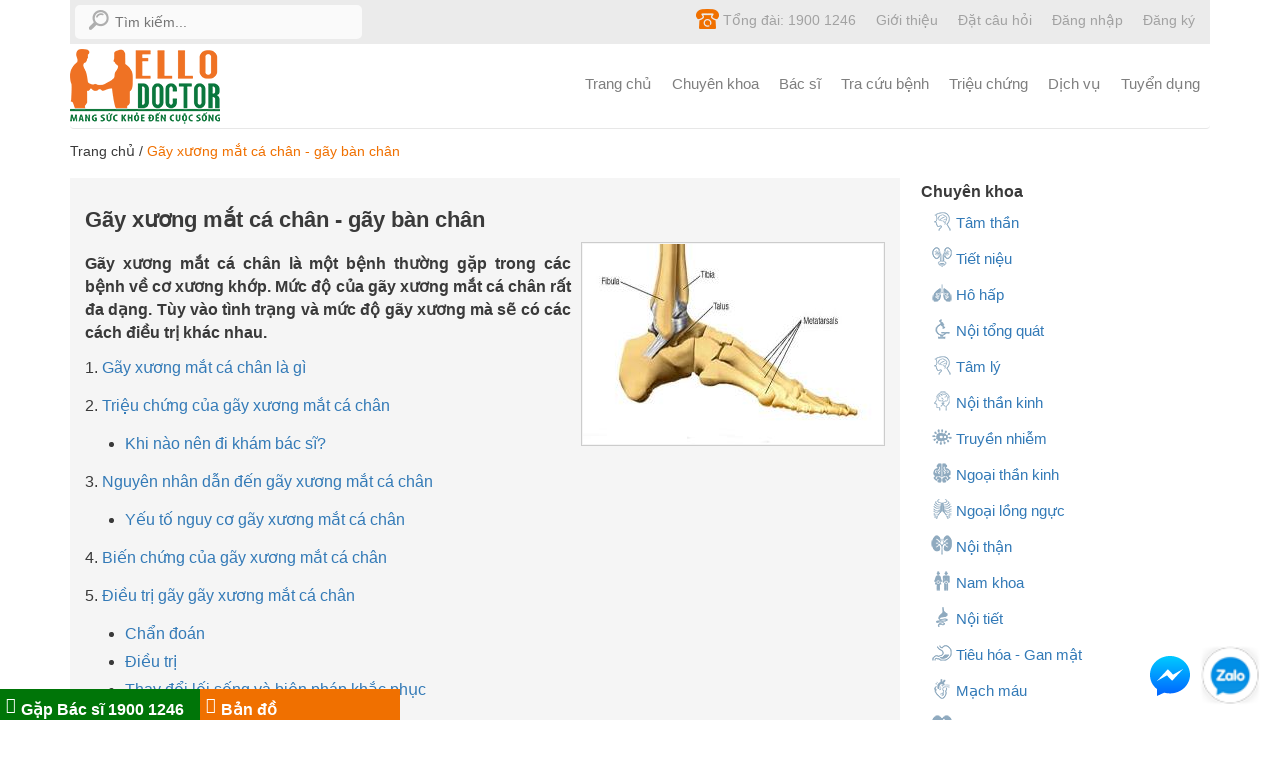

--- FILE ---
content_type: text/html; charset=UTF-8
request_url: https://hellodoctors.vn/benh/gay-xuong-mat-ca-chan-gay-ban-chan.html
body_size: 38865
content:
<!DOCTYPE html><html><head><meta http-equiv="Content-Type" content="text/html; charset=utf-8" /><meta http-equiv="X-UA-Compatible" content="IE=edge"><meta name="viewport" content="width=device-width, initial-scale=1"><meta property="og:locale" content="vi_VN" /><link rel="shortcut icon" type="image/x-icon" href="/favicon.ico" /><link rel="alternate" href="https://hellodoctors.vn/benh/gay-xuong-mat-ca-chan-gay-ban-chan.html" hreflang="vi-vn" /><script type="text/javascript">var baseUrl = "https://hellodoctors.vn/";
    var Frontend = 'frontend';</script><style >html{font-family:sans-serif;-ms-text-size-adjust:100%;-webkit-text-size-adjust:100%}body{margin:0}article,aside,details,figcaption,figure,footer,header,hgroup,main,menu,nav,section,summary{display:block}audio,canvas,progress,video{display:inline-block;vertical-align:baseline}audio:not([controls]){display:none;height:0}[hidden],template{display:none}a{background-color:transparent}a:active,a:hover{outline:0}abbr[title]{border-bottom:1px dotted}b,strong{font-weight:bold}dfn{font-style:italic}h1{font-size:2em;margin:.67em 0}mark{background:#ff0;color:#000}small{font-size:80%}sub,sup{font-size:75%;line-height:0;position:relative;vertical-align:baseline}sup{top:-.5em}sub{bottom:-.25em}img{border:0}svg:not(:root){overflow:hidden}figure{margin:1em 40px}hr{-webkit-box-sizing:content-box;-moz-box-sizing:content-box;box-sizing:content-box;height:0}pre{overflow:auto}code,kbd,pre,samp{font-family:monospace,monospace;font-size:1em}button,input,optgroup,select,textarea{color:inherit;font:inherit;margin:0}button{overflow:visible}button,select{text-transform:none}button,html input[type=button],input[type=reset],input[type=submit]{-webkit-appearance:button;cursor:pointer}button[disabled],html input[disabled]{cursor:default}button::-moz-focus-inner,input::-moz-focus-inner{border:0;padding:0}input{line-height:normal}input[type=checkbox],input[type=radio]{-webkit-box-sizing:border-box;-moz-box-sizing:border-box;box-sizing:border-box;padding:0}input[type=number]::-webkit-inner-spin-button,input[type=number]::-webkit-outer-spin-button{height:auto}input[type=search]{-webkit-appearance:textfield;-webkit-box-sizing:content-box;-moz-box-sizing:content-box;box-sizing:content-box}input[type=search]::-webkit-search-cancel-button,input[type=search]::-webkit-search-decoration{-webkit-appearance:none}fieldset{border:1px solid #c0c0c0;margin:0 2px;padding:.35em .625em .75em}legend{border:0;padding:0}textarea{overflow:auto}optgroup{font-weight:bold}table{border-collapse:collapse;border-spacing:0}td,th{padding:0}/*! Source: https://github.com/h5bp/html5-boilerplate/blob/master/src/css/main.css */@media print{*,*:before,*:after{background:transparent!important;color:#000!important;-webkit-box-shadow:none!important;box-shadow:none!important;text-shadow:none!important}a,a:visited{text-decoration:underline}a[href]:after{content:" (" attr(href) ")"}abbr[title]:after{content:" (" attr(title) ")"}a[href^="#"]:after,a[href^="javascript:"]:after{content:""}pre,blockquote{border:1px solid #999;page-break-inside:avoid}thead{display:table-header-group}tr,img{page-break-inside:avoid}img{max-width:100%!important}p,h2,h3{orphans:3;widows:3}h2,h3{page-break-after:avoid}.navbar{display:none}.btn>.caret,.dropup>.btn>.caret{border-top-color:#000!important}.label{border:1px solid #000}.table{border-collapse:collapse!important}.table td,.table th{background-color:#fff!important}.table-bordered th,.table-bordered td{border:1px solid #ddd!important}}@font-face{font-family:'Glyphicons Halflings';font-display:optional;src:url(/frontend/fonts/glyphicons-halflings-regular.eot);src:url(/frontend/fonts/glyphicons-halflings-regular.eot?#iefix) format('embedded-opentype'),url(/frontend/fonts/glyphicons-halflings-regular.woff2) format('woff2'),url(/frontend/fonts/glyphicons-halflings-regular.woff) format('woff'),url(/frontend/fonts/glyphicons-halflings-regular.ttf) format('truetype'),url(/frontend/fonts/glyphicons-halflings-regular.svg#glyphicons_halflingsregular) format('svg');font-display:optional}.glyphicon{position:relative;top:1px;display:inline-block;font-family:'Glyphicons Halflings';font-style:normal;font-weight:normal;line-height:1;-webkit-font-smoothing:antialiased;-moz-osx-font-smoothing:grayscale}.glyphicon-asterisk:before{content:"\002a"}.glyphicon-plus:before{content:"\002b"}.glyphicon-euro:before,.glyphicon-eur:before{content:"\20ac"}.glyphicon-minus:before{content:"\2212"}.glyphicon-cloud:before{content:"\2601"}.glyphicon-envelope:before{content:"\2709"}.glyphicon-pencil:before{content:"\270f"}.glyphicon-glass:before{content:"\e001"}.glyphicon-music:before{content:"\e002"}.glyphicon-search:before{content:"\e003"}.glyphicon-heart:before{content:"\e005"}.glyphicon-star:before{content:"\e006"}.glyphicon-star-empty:before{content:"\e007"}.glyphicon-user:before{content:"\e008"}.glyphicon-film:before{content:"\e009"}.glyphicon-th-large:before{content:"\e010"}.glyphicon-th:before{content:"\e011"}.glyphicon-th-list:before{content:"\e012"}.glyphicon-ok:before{content:"\e013"}.glyphicon-remove:before{content:"\e014"}.glyphicon-zoom-in:before{content:"\e015"}.glyphicon-zoom-out:before{content:"\e016"}.glyphicon-off:before{content:"\e017"}.glyphicon-signal:before{content:"\e018"}.glyphicon-cog:before{content:"\e019"}.glyphicon-trash:before{content:"\e020"}.glyphicon-home:before{content:"\e021"}.glyphicon-file:before{content:"\e022"}.glyphicon-time:before{content:"\e023"}.glyphicon-road:before{content:"\e024"}.glyphicon-download-alt:before{content:"\e025"}.glyphicon-download:before{content:"\e026"}.glyphicon-upload:before{content:"\e027"}.glyphicon-inbox:before{content:"\e028"}.glyphicon-play-circle:before{content:"\e029"}.glyphicon-repeat:before{content:"\e030"}.glyphicon-refresh:before{content:"\e031"}.glyphicon-list-alt:before{content:"\e032"}.glyphicon-lock:before{content:"\e033"}.glyphicon-flag:before{content:"\e034"}.glyphicon-headphones:before{content:"\e035"}.glyphicon-volume-off:before{content:"\e036"}.glyphicon-volume-down:before{content:"\e037"}.glyphicon-volume-up:before{content:"\e038"}.glyphicon-qrcode:before{content:"\e039"}.glyphicon-barcode:before{content:"\e040"}.glyphicon-tag:before{content:"\e041"}.glyphicon-tags:before{content:"\e042"}.glyphicon-book:before{content:"\e043"}.glyphicon-bookmark:before{content:"\e044"}.glyphicon-print:before{content:"\e045"}.glyphicon-camera:before{content:"\e046"}.glyphicon-font:before{content:"\e047"}.glyphicon-bold:before{content:"\e048"}.glyphicon-italic:before{content:"\e049"}.glyphicon-text-height:before{content:"\e050"}.glyphicon-text-width:before{content:"\e051"}.glyphicon-align-left:before{content:"\e052"}.glyphicon-align-center:before{content:"\e053"}.glyphicon-align-right:before{content:"\e054"}.glyphicon-align-justify:before{content:"\e055"}.glyphicon-list:before{content:"\e056"}.glyphicon-indent-left:before{content:"\e057"}.glyphicon-indent-right:before{content:"\e058"}.glyphicon-facetime-video:before{content:"\e059"}.glyphicon-picture:before{content:"\e060"}.glyphicon-map-marker:before{content:"\e062"}.glyphicon-adjust:before{content:"\e063"}.glyphicon-tint:before{content:"\e064"}.glyphicon-edit:before{content:"\e065"}.glyphicon-share:before{content:"\e066"}.glyphicon-check:before{content:"\e067"}.glyphicon-move:before{content:"\e068"}.glyphicon-step-backward:before{content:"\e069"}.glyphicon-fast-backward:before{content:"\e070"}.glyphicon-backward:before{content:"\e071"}.glyphicon-play:before{content:"\e072"}.glyphicon-pause:before{content:"\e073"}.glyphicon-stop:before{content:"\e074"}.glyphicon-forward:before{content:"\e075"}.glyphicon-fast-forward:before{content:"\e076"}.glyphicon-step-forward:before{content:"\e077"}.glyphicon-eject:before{content:"\e078"}.glyphicon-chevron-left:before{content:"\e079"}.glyphicon-chevron-right:before{content:"\e080"}.glyphicon-plus-sign:before{content:"\e081"}.glyphicon-minus-sign:before{content:"\e082"}.glyphicon-remove-sign:before{content:"\e083"}.glyphicon-ok-sign:before{content:"\e084"}.glyphicon-question-sign:before{content:"\e085"}.glyphicon-info-sign:before{content:"\e086"}.glyphicon-screenshot:before{content:"\e087"}.glyphicon-remove-circle:before{content:"\e088"}.glyphicon-ok-circle:before{content:"\e089"}.glyphicon-ban-circle:before{content:"\e090"}.glyphicon-arrow-left:before{content:"\e091"}.glyphicon-arrow-right:before{content:"\e092"}.glyphicon-arrow-up:before{content:"\e093"}.glyphicon-arrow-down:before{content:"\e094"}.glyphicon-share-alt:before{content:"\e095"}.glyphicon-resize-full:before{content:"\e096"}.glyphicon-resize-small:before{content:"\e097"}.glyphicon-exclamation-sign:before{content:"\e101"}.glyphicon-gift:before{content:"\e102"}.glyphicon-leaf:before{content:"\e103"}.glyphicon-fire:before{content:"\e104"}.glyphicon-eye-open:before{content:"\e105"}.glyphicon-eye-close:before{content:"\e106"}.glyphicon-warning-sign:before{content:"\e107"}.glyphicon-plane:before{content:"\e108"}.glyphicon-calendar:before{content:"\e109"}.glyphicon-random:before{content:"\e110"}.glyphicon-comment:before{content:"\e111"}.glyphicon-magnet:before{content:"\e112"}.glyphicon-chevron-up:before{content:"\e113"}.glyphicon-chevron-down:before{content:"\e114"}.glyphicon-retweet:before{content:"\e115"}.glyphicon-shopping-cart:before{content:"\e116"}.glyphicon-folder-close:before{content:"\e117"}.glyphicon-folder-open:before{content:"\e118"}.glyphicon-resize-vertical:before{content:"\e119"}.glyphicon-resize-horizontal:before{content:"\e120"}.glyphicon-hdd:before{content:"\e121"}.glyphicon-bullhorn:before{content:"\e122"}.glyphicon-bell:before{content:"\e123"}.glyphicon-certificate:before{content:"\e124"}.glyphicon-thumbs-up:before{content:"\e125"}.glyphicon-thumbs-down:before{content:"\e126"}.glyphicon-hand-right:before{content:"\e127"}.glyphicon-hand-left:before{content:"\e128"}.glyphicon-hand-up:before{content:"\e129"}.glyphicon-hand-down:before{content:"\e130"}.glyphicon-circle-arrow-right:before{content:"\e131"}.glyphicon-circle-arrow-left:before{content:"\e132"}.glyphicon-circle-arrow-up:before{content:"\e133"}.glyphicon-circle-arrow-down:before{content:"\e134"}.glyphicon-globe:before{content:"\e135"}.glyphicon-wrench:before{content:"\e136"}.glyphicon-tasks:before{content:"\e137"}.glyphicon-filter:before{content:"\e138"}.glyphicon-briefcase:before{content:"\e139"}.glyphicon-fullscreen:before{content:"\e140"}.glyphicon-dashboard:before{content:"\e141"}.glyphicon-paperclip:before{content:"\e142"}.glyphicon-heart-empty:before{content:"\e143"}.glyphicon-link:before{content:"\e144"}.glyphicon-phone:before{content:"\e145"}.glyphicon-pushpin:before{content:"\e146"}.glyphicon-usd:before{content:"\e148"}.glyphicon-gbp:before{content:"\e149"}.glyphicon-sort:before{content:"\e150"}.glyphicon-sort-by-alphabet:before{content:"\e151"}.glyphicon-sort-by-alphabet-alt:before{content:"\e152"}.glyphicon-sort-by-order:before{content:"\e153"}.glyphicon-sort-by-order-alt:before{content:"\e154"}.glyphicon-sort-by-attributes:before{content:"\e155"}.glyphicon-sort-by-attributes-alt:before{content:"\e156"}.glyphicon-unchecked:before{content:"\e157"}.glyphicon-expand:before{content:"\e158"}.glyphicon-collapse-down:before{content:"\e159"}.glyphicon-collapse-up:before{content:"\e160"}.glyphicon-log-in:before{content:"\e161"}.glyphicon-flash:before{content:"\e162"}.glyphicon-log-out:before{content:"\e163"}.glyphicon-new-window:before{content:"\e164"}.glyphicon-record:before{content:"\e165"}.glyphicon-save:before{content:"\e166"}.glyphicon-open:before{content:"\e167"}.glyphicon-saved:before{content:"\e168"}.glyphicon-import:before{content:"\e169"}.glyphicon-export:before{content:"\e170"}.glyphicon-send:before{content:"\e171"}.glyphicon-floppy-disk:before{content:"\e172"}.glyphicon-floppy-saved:before{content:"\e173"}.glyphicon-floppy-remove:before{content:"\e174"}.glyphicon-floppy-save:before{content:"\e175"}.glyphicon-floppy-open:before{content:"\e176"}.glyphicon-credit-card:before{content:"\e177"}.glyphicon-transfer:before{content:"\e178"}.glyphicon-cutlery:before{content:"\e179"}.glyphicon-header:before{content:"\e180"}.glyphicon-compressed:before{content:"\e181"}.glyphicon-earphone:before{content:"\e182"}.glyphicon-phone-alt:before{content:"\e183"}.glyphicon-tower:before{content:"\e184"}.glyphicon-stats:before{content:"\e185"}.glyphicon-sd-video:before{content:"\e186"}.glyphicon-hd-video:before{content:"\e187"}.glyphicon-subtitles:before{content:"\e188"}.glyphicon-sound-stereo:before{content:"\e189"}.glyphicon-sound-dolby:before{content:"\e190"}.glyphicon-sound-5-1:before{content:"\e191"}.glyphicon-sound-6-1:before{content:"\e192"}.glyphicon-sound-7-1:before{content:"\e193"}.glyphicon-copyright-mark:before{content:"\e194"}.glyphicon-registration-mark:before{content:"\e195"}.glyphicon-cloud-download:before{content:"\e197"}.glyphicon-cloud-upload:before{content:"\e198"}.glyphicon-tree-conifer:before{content:"\e199"}.glyphicon-tree-deciduous:before{content:"\e200"}.glyphicon-cd:before{content:"\e201"}.glyphicon-save-file:before{content:"\e202"}.glyphicon-open-file:before{content:"\e203"}.glyphicon-level-up:before{content:"\e204"}.glyphicon-copy:before{content:"\e205"}.glyphicon-paste:before{content:"\e206"}.glyphicon-alert:before{content:"\e209"}.glyphicon-equalizer:before{content:"\e210"}.glyphicon-king:before{content:"\e211"}.glyphicon-queen:before{content:"\e212"}.glyphicon-pawn:before{content:"\e213"}.glyphicon-bishop:before{content:"\e214"}.glyphicon-knight:before{content:"\e215"}.glyphicon-baby-formula:before{content:"\e216"}.glyphicon-tent:before{content:"\26fa"}.glyphicon-blackboard:before{content:"\e218"}.glyphicon-bed:before{content:"\e219"}.glyphicon-apple:before{content:"\f8ff"}.glyphicon-erase:before{content:"\e221"}.glyphicon-hourglass:before{content:"\231b"}.glyphicon-lamp:before{content:"\e223"}.glyphicon-duplicate:before{content:"\e224"}.glyphicon-piggy-bank:before{content:"\e225"}.glyphicon-scissors:before{content:"\e226"}.glyphicon-bitcoin:before{content:"\e227"}.glyphicon-btc:before{content:"\e227"}.glyphicon-xbt:before{content:"\e227"}.glyphicon-yen:before{content:"\00a5"}.glyphicon-jpy:before{content:"\00a5"}.glyphicon-ruble:before{content:"\20bd"}.glyphicon-rub:before{content:"\20bd"}.glyphicon-scale:before{content:"\e230"}.glyphicon-ice-lolly:before{content:"\e231"}.glyphicon-ice-lolly-tasted:before{content:"\e232"}.glyphicon-education:before{content:"\e233"}.glyphicon-option-horizontal:before{content:"\e234"}.glyphicon-option-vertical:before{content:"\e235"}.glyphicon-menu-hamburger:before{content:"\e236"}.glyphicon-modal-window:before{content:"\e237"}.glyphicon-oil:before{content:"\e238"}.glyphicon-grain:before{content:"\e239"}.glyphicon-sunglasses:before{content:"\e240"}.glyphicon-text-size:before{content:"\e241"}.glyphicon-text-color:before{content:"\e242"}.glyphicon-text-background:before{content:"\e243"}.glyphicon-object-align-top:before{content:"\e244"}.glyphicon-object-align-bottom:before{content:"\e245"}.glyphicon-object-align-horizontal:before{content:"\e246"}.glyphicon-object-align-left:before{content:"\e247"}.glyphicon-object-align-vertical:before{content:"\e248"}.glyphicon-object-align-right:before{content:"\e249"}.glyphicon-triangle-right:before{content:"\e250"}.glyphicon-triangle-left:before{content:"\e251"}.glyphicon-triangle-bottom:before{content:"\e252"}.glyphicon-triangle-top:before{content:"\e253"}.glyphicon-console:before{content:"\e254"}.glyphicon-superscript:before{content:"\e255"}.glyphicon-subscript:before{content:"\e256"}.glyphicon-menu-left:before{content:"\e257"}.glyphicon-menu-right:before{content:"\e258"}.glyphicon-menu-down:before{content:"\e259"}.glyphicon-menu-up:before{content:"\e260"}*{-webkit-box-sizing:border-box;-moz-box-sizing:border-box;box-sizing:border-box}*:before,*:after{-webkit-box-sizing:border-box;-moz-box-sizing:border-box;box-sizing:border-box}html{font-size:10px;-webkit-tap-highlight-color:rgba(0,0,0,0)}body{font-family:"Helvetica Neue",Helvetica,Arial,sans-serif;font-size:14px;line-height:1.75;color:#333;background-color:#fff}input,button,select,textarea{font-family:inherit;font-size:inherit;line-height:inherit}a{color:#337ab7;text-decoration:none}a:hover,a:focus{color:#23527c;text-decoration:underline}a:focus{outline:5px auto-webkit-focus-ring-color;outline-offset:-2px}figure{margin:0}img{vertical-align:middle}.img-responsive,.thumbnail>img,.thumbnail a>img,.carousel-inner>.item>img,.carousel-inner>.item>a>img{display:block;max-width:100%;height:auto}.img-rounded{border-radius:6px}.img-thumbnail{padding:4px;line-height:1.42857143;background-color:#fff;border:1px solid #ddd;border-radius:4px;-webkit-transition:all .2s ease-in-out;-o-transition:all .2s ease-in-out;transition:all .2s ease-in-out;display:inline-block;max-width:100%;height:auto}.img-circle{border-radius:50%}hr{margin-top:20px;margin-bottom:20px;border:0;border-top:1px solid #eee}.sr-only{position:absolute;width:1px;height:1px;margin:-1px;padding:0;overflow:hidden;clip:rect(0,0,0,0);border:0}.sr-only-focusable:active,.sr-only-focusable:focus{position:static;width:auto;height:auto;margin:0;overflow:visible;clip:auto}[role=button]{cursor:pointer}h1,h2,h3,h4,h5,h6,.h1,.h2,.h3,.h4,.h5,.h6{font-family:inherit;font-weight:500;line-height:1.1;color:inherit}h1 small,h2 small,h3 small,h4 small,h5 small,h6 small,.h1 small,.h2 small,.h3 small,.h4 small,.h5 small,.h6 small,h1 .small,h2 .small,h3 .small,h4 .small,h5 .small,h6 .small,.h1 .small,.h2 .small,.h3 .small,.h4 .small,.h5 .small,.h6 .small{font-weight:normal;line-height:1;color:#777}h1,.h1,h2,.h2,h3,.h3{margin-top:20px;margin-bottom:10px}h1 small,.h1 small,h2 small,.h2 small,h3 small,.h3 small,h1 .small,.h1 .small,h2 .small,.h2 .small,h3 .small,.h3 .small{font-size:65%}h4,.h4,h5,.h5,h6,.h6{margin-top:10px;margin-bottom:10px}h4 small,.h4 small,h5 small,.h5 small,h6 small,.h6 small,h4 .small,.h4 .small,h5 .small,.h5 .small,h6 .small,.h6 .small{font-size:75%}h1,.h1{font-size:36px}h2,.h2{font-size:30px}h3,.h3{font-size:24px}h4,.h4{font-size:18px}h5,.h5{font-size:14px}h6,.h6{font-size:12px}p{margin:0 0 10px}.lead{margin-bottom:20px;font-size:16px;font-weight:300;line-height:1.4}@media (min-width:768px){.lead{font-size:21px}}small,.small{font-size:85%}mark,.mark{background-color:#fcf8e3;padding:.2em}.text-left{text-align:left}.text-right{text-align:right}.text-center{text-align:center}.text-justify{text-align:justify}.text-nowrap{white-space:nowrap}.text-lowercase{text-transform:lowercase}.text-uppercase{text-transform:uppercase}.text-capitalize{text-transform:capitalize}.text-muted{color:#777}.text-primary{color:#337ab7}a.text-primary:hover,a.text-primary:focus{color:#286090}.text-success{color:#3c763d}a.text-success:hover,a.text-success:focus{color:#2b542c}.text-info{color:#31708f}a.text-info:hover,a.text-info:focus{color:#245269}.text-warning{color:#8a6d3b}a.text-warning:hover,a.text-warning:focus{color:#66512c}.text-danger{color:#a94442}a.text-danger:hover,a.text-danger:focus{color:#843534}.bg-primary{color:#fff;background-color:#337ab7}a.bg-primary:hover,a.bg-primary:focus{background-color:#286090}.bg-success{background-color:#dff0d8}a.bg-success:hover,a.bg-success:focus{background-color:#c1e2b3}.bg-info{background-color:#d9edf7}a.bg-info:hover,a.bg-info:focus{background-color:#afd9ee}.bg-warning{background-color:#fcf8e3}a.bg-warning:hover,a.bg-warning:focus{background-color:#f7ecb5}.bg-danger{background-color:#f2dede}a.bg-danger:hover,a.bg-danger:focus{background-color:#e4b9b9}.page-header{padding-bottom:9px;margin:40px 0 20px;border-bottom:1px solid #eee}ul,ol{margin-top:0;margin-bottom:10px}ul ul,ol ul,ul ol,ol ol{margin-bottom:0}.list-unstyled{padding-left:0;list-style:none}.list-inline{padding-left:0;list-style:none;margin-left:-5px}.list-inline>li{display:inline-block;padding-left:5px;padding-right:5px}dl{margin-top:0;margin-bottom:20px}dt,dd{line-height:1.42857143}dt{font-weight:bold}dd{margin-left:0}@media (min-width:768px){.dl-horizontal dt{float:left;width:160px;clear:left;text-align:right;overflow:hidden;text-overflow:ellipsis;white-space:nowrap}.dl-horizontal dd{margin-left:180px}}abbr[title],abbr[data-original-title]{cursor:help;border-bottom:1px dotted #777}.initialism{font-size:90%;text-transform:uppercase}blockquote{padding:10px 20px;margin:0 0 20px;font-size:17.5px;border-left:5px solid #eee}blockquote p:last-child,blockquote ul:last-child,blockquote ol:last-child{margin-bottom:0}blockquote footer,blockquote small,blockquote .small{display:block;font-size:80%;line-height:1.42857143;color:#777}blockquote footer:before,blockquote small:before,blockquote .small:before{content:'\2014 \00A0'}.blockquote-reverse,blockquote.pull-right{padding-right:15px;padding-left:0;border-right:5px solid #eee;border-left:0;text-align:right}.blockquote-reverse footer:before,blockquote.pull-right footer:before,.blockquote-reverse small:before,blockquote.pull-right small:before,.blockquote-reverse .small:before,blockquote.pull-right .small:before{content:''}.blockquote-reverse footer:after,blockquote.pull-right footer:after,.blockquote-reverse small:after,blockquote.pull-right small:after,.blockquote-reverse .small:after,blockquote.pull-right .small:after{content:'\00A0 \2014'}address{margin-bottom:20px;font-style:normal;line-height:1.42857143}code,kbd,pre,samp{font-family:Menlo,Monaco,Consolas,"Courier New",monospace}code{padding:2px 4px;font-size:90%;color:#c7254e;background-color:#f9f2f4;border-radius:4px}kbd{padding:2px 4px;font-size:90%;color:#fff;background-color:#333;border-radius:3px;-webkit-box-shadow:inset 0 -1px 0 rgba(0,0,0,.25);box-shadow:inset 0 -1px 0 rgba(0,0,0,.25)}kbd kbd{padding:0;font-size:100%;font-weight:bold;-webkit-box-shadow:none;box-shadow:none}pre{display:block;padding:9.5px;margin:0 0 10px;font-size:13px;line-height:1.42857143;word-break:break-all;word-wrap:break-word;color:#333;background-color:#f5f5f5;border:1px solid #ccc;border-radius:4px}pre code{padding:0;font-size:inherit;color:inherit;white-space:pre-wrap;background-color:transparent;border-radius:0}.pre-scrollable{max-height:340px;overflow-y:scroll}.container{margin-right:auto;margin-left:auto;padding-left:10px;padding-right:10px}@media (min-width:768px){.container{width:740px}}@media (min-width:992px){.container{width:960px}}@media (min-width:1200px){.container{width:1160px}}.container-fluid{margin-right:auto;margin-left:auto;padding-left:10px;padding-right:10px}.row{margin-left:-10px;margin-right:-10px}.col-xs-1,.col-sm-1,.col-md-1,.col-lg-1,.col-xs-2,.col-sm-2,.col-md-2,.col-lg-2,.col-xs-3,.col-sm-3,.col-md-3,.col-lg-3,.col-xs-4,.col-sm-4,.col-md-4,.col-lg-4,.col-xs-5,.col-sm-5,.col-md-5,.col-lg-5,.col-xs-6,.col-sm-6,.col-md-6,.col-lg-6,.col-xs-7,.col-sm-7,.col-md-7,.col-lg-7,.col-xs-8,.col-sm-8,.col-md-8,.col-lg-8,.col-xs-9,.col-sm-9,.col-md-9,.col-lg-9,.col-xs-10,.col-sm-10,.col-md-10,.col-lg-10,.col-xs-11,.col-sm-11,.col-md-11,.col-lg-11,.col-xs-12,.col-sm-12,.col-md-12,.col-lg-12,.col-xs-13,.col-sm-13,.col-md-13,.col-lg-13,.col-xs-14,.col-sm-14,.col-md-14,.col-lg-14,.col-xs-15,.col-sm-15,.col-md-15,.col-lg-15{position:relative;min-height:1px;padding-left:10px;padding-right:10px}.col-xs-1,.col-xs-2,.col-xs-3,.col-xs-4,.col-xs-5,.col-xs-6,.col-xs-7,.col-xs-8,.col-xs-9,.col-xs-10,.col-xs-11,.col-xs-12,.col-xs-13,.col-xs-14,.col-xs-15{float:left}.col-xs-15{width:100%}.col-xs-14{width:93.33333333%}.col-xs-13{width:86.66666667%}.col-xs-12{width:80%}.col-xs-11{width:73.33333333%}.col-xs-10{width:66.66666667%}.col-xs-9{width:60%}.col-xs-8{width:53.33333333%}.col-xs-7{width:46.66666667%}.col-xs-6{width:40%}.col-xs-5{width:33.33333333%}.col-xs-4{width:26.66666667%}.col-xs-3{width:20%}.col-xs-2{width:13.33333333%}.col-xs-1{width:6.66666667%}.col-xs-pull-15{right:100%}.col-xs-pull-14{right:93.33333333%}.col-xs-pull-13{right:86.66666667%}.col-xs-pull-12{right:80%}.col-xs-pull-11{right:73.33333333%}.col-xs-pull-10{right:66.66666667%}.col-xs-pull-9{right:60%}.col-xs-pull-8{right:53.33333333%}.col-xs-pull-7{right:46.66666667%}.col-xs-pull-6{right:40%}.col-xs-pull-5{right:33.33333333%}.col-xs-pull-4{right:26.66666667%}.col-xs-pull-3{right:20%}.col-xs-pull-2{right:13.33333333%}.col-xs-pull-1{right:6.66666667%}.col-xs-pull-0{right:auto}.col-xs-push-15{left:100%}.col-xs-push-14{left:93.33333333%}.col-xs-push-13{left:86.66666667%}.col-xs-push-12{left:80%}.col-xs-push-11{left:73.33333333%}.col-xs-push-10{left:66.66666667%}.col-xs-push-9{left:60%}.col-xs-push-8{left:53.33333333%}.col-xs-push-7{left:46.66666667%}.col-xs-push-6{left:40%}.col-xs-push-5{left:33.33333333%}.col-xs-push-4{left:26.66666667%}.col-xs-push-3{left:20%}.col-xs-push-2{left:13.33333333%}.col-xs-push-1{left:6.66666667%}.col-xs-push-0{left:auto}.col-xs-offset-15{margin-left:100%}.col-xs-offset-14{margin-left:93.33333333%}.col-xs-offset-13{margin-left:86.66666667%}.col-xs-offset-12{margin-left:80%}.col-xs-offset-11{margin-left:73.33333333%}.col-xs-offset-10{margin-left:66.66666667%}.col-xs-offset-9{margin-left:60%}.col-xs-offset-8{margin-left:53.33333333%}.col-xs-offset-7{margin-left:46.66666667%}.col-xs-offset-6{margin-left:40%}.col-xs-offset-5{margin-left:33.33333333%}.col-xs-offset-4{margin-left:26.66666667%}.col-xs-offset-3{margin-left:20%}.col-xs-offset-2{margin-left:13.33333333%}.col-xs-offset-1{margin-left:6.66666667%}.col-xs-offset-0{margin-left:0}@media (min-width:768px){.col-sm-1,.col-sm-2,.col-sm-3,.col-sm-4,.col-sm-5,.col-sm-6,.col-sm-7,.col-sm-8,.col-sm-9,.col-sm-10,.col-sm-11,.col-sm-12,.col-sm-13,.col-sm-14,.col-sm-15{float:left}.col-sm-15{width:100%}.col-sm-14{width:93.33333333%}.col-sm-13{width:86.66666667%}.col-sm-12{width:80%}.col-sm-11{width:73.33333333%}.col-sm-10{width:66.66666667%}.col-sm-9{width:60%}.col-sm-8{width:53.33333333%}.col-sm-7{width:46.66666667%}.col-sm-6{width:40%}.col-sm-5{width:50%}.col-sm-4{width:26.66666667%}.col-sm-3{width:20%}.col-sm-2{width:13.33333333%}.col-sm-1{width:6.66666667%}.col-sm-pull-15{right:100%}.col-sm-pull-14{right:93.33333333%}.col-sm-pull-13{right:86.66666667%}.col-sm-pull-12{right:80%}.col-sm-pull-11{right:73.33333333%}.col-sm-pull-10{right:66.66666667%}.col-sm-pull-9{right:60%}.col-sm-pull-8{right:53.33333333%}.col-sm-pull-7{right:46.66666667%}.col-sm-pull-6{right:40%}.col-sm-pull-5{right:33.33333333%}.col-sm-pull-4{right:26.66666667%}.col-sm-pull-3{right:20%}.col-sm-pull-2{right:13.33333333%}.col-sm-pull-1{right:6.66666667%}.col-sm-pull-0{right:auto}.col-sm-push-15{left:100%}.col-sm-push-14{left:93.33333333%}.col-sm-push-13{left:86.66666667%}.col-sm-push-12{left:80%}.col-sm-push-11{left:73.33333333%}.col-sm-push-10{left:66.66666667%}.col-sm-push-9{left:60%}.col-sm-push-8{left:53.33333333%}.col-sm-push-7{left:46.66666667%}.col-sm-push-6{left:40%}.col-sm-push-5{left:33.33333333%}.col-sm-push-4{left:26.66666667%}.col-sm-push-3{left:20%}.col-sm-push-2{left:13.33333333%}.col-sm-push-1{left:6.66666667%}.col-sm-push-0{left:auto}.col-sm-offset-15{margin-left:100%}.col-sm-offset-14{margin-left:93.33333333%}.col-sm-offset-13{margin-left:86.66666667%}.col-sm-offset-12{margin-left:80%}.col-sm-offset-11{margin-left:73.33333333%}.col-sm-offset-10{margin-left:66.66666667%}.col-sm-offset-9{margin-left:60%}.col-sm-offset-8{margin-left:53.33333333%}.col-sm-offset-7{margin-left:46.66666667%}.col-sm-offset-6{margin-left:40%}.col-sm-offset-5{margin-left:33.33333333%}.col-sm-offset-4{margin-left:26.66666667%}.col-sm-offset-3{margin-left:20%}.col-sm-offset-2{margin-left:13.33333333%}.col-sm-offset-1{margin-left:6.66666667%}.col-sm-offset-0{margin-left:0}}@media (min-width:992px){.col-md-1,.col-md-2,.col-md-3,.col-md-4,.col-md-5,.col-md-6,.col-md-7,.col-md-8,.col-md-9,.col-md-10,.col-md-11,.col-md-12,.col-md-13,.col-md-14,.col-md-15{float:left}.col-md-15{width:100%}.col-md-14{width:93.33333333%}.col-md-13{width:86.66666667%}.col-md-12{width:80%}.col-md-11{width:73.33333333%}.col-md-10{width:66.66666667%}.col-md-9{width:60%}.col-md-8{width:53.33333333%}.col-md-7{width:46.66666667%}.col-md-6{width:40%}.col-md-5{width:33.33333333%}.col-md-4{width:26.66666667%}.col-md-3{width:20%}.col-md-2{width:13.33333333%}.col-md-1{width:6.66666667%}.col-md-pull-15{right:100%}.col-md-pull-14{right:93.33333333%}.col-md-pull-13{right:86.66666667%}.col-md-pull-12{right:80%}.col-md-pull-11{right:73.33333333%}.col-md-pull-10{right:66.66666667%}.col-md-pull-9{right:60%}.col-md-pull-8{right:53.33333333%}.col-md-pull-7{right:46.66666667%}.col-md-pull-6{right:40%}.col-md-pull-5{right:33.33333333%}.col-md-pull-4{right:26.66666667%}.col-md-pull-3{right:20%}.col-md-pull-2{right:13.33333333%}.col-md-pull-1{right:6.66666667%}.col-md-pull-0{right:auto}.col-md-push-15{left:100%}.col-md-push-14{left:93.33333333%}.col-md-push-13{left:86.66666667%}.col-md-push-12{left:80%}.col-md-push-11{left:73.33333333%}.col-md-push-10{left:66.66666667%}.col-md-push-9{left:60%}.col-md-push-8{left:53.33333333%}.col-md-push-7{left:46.66666667%}.col-md-push-6{left:40%}.col-md-push-5{left:33.33333333%}.col-md-push-4{left:26.66666667%}.col-md-push-3{left:20%}.col-md-push-2{left:13.33333333%}.col-md-push-1{left:6.66666667%}.col-md-push-0{left:auto}.col-md-offset-15{margin-left:100%}.col-md-offset-14{margin-left:93.33333333%}.col-md-offset-13{margin-left:86.66666667%}.col-md-offset-12{margin-left:80%}.col-md-offset-11{margin-left:73.33333333%}.col-md-offset-10{margin-left:66.66666667%}.col-md-offset-9{margin-left:60%}.col-md-offset-8{margin-left:53.33333333%}.col-md-offset-7{margin-left:46.66666667%}.col-md-offset-6{margin-left:40%}.col-md-offset-5{margin-left:33.33333333%}.col-md-offset-4{margin-left:26.66666667%}.col-md-offset-3{margin-left:20%}.col-md-offset-2{margin-left:13.33333333%}.col-md-offset-1{margin-left:6.66666667%}.col-md-offset-0{margin-left:0}}@media (min-width:1200px){.col-lg-1,.col-lg-2,.col-lg-3,.col-lg-4,.col-lg-5,.col-lg-6,.col-lg-7,.col-lg-8,.col-lg-9,.col-lg-10,.col-lg-11,.col-lg-12,.col-lg-13,.col-lg-14,.col-lg-15{float:left}.col-lg-15{width:100%}.col-lg-14{width:93.33333333%}.col-lg-13{width:86.66666667%}.col-lg-12{width:80%}.col-lg-11{width:73.33333333%}.col-lg-10{width:66.66666667%}.col-lg-9{width:60%}.col-lg-8{width:53.33333333%}.col-lg-7{width:46.66666667%}.col-lg-6{width:40%}.col-lg-5{width:33.33333333%}.col-lg-4{width:26.66666667%}.col-lg-3{width:20%}.col-lg-2{width:13.33333333%}.col-lg-1{width:6.66666667%}.col-lg-pull-15{right:100%}.col-lg-pull-14{right:93.33333333%}.col-lg-pull-13{right:86.66666667%}.col-lg-pull-12{right:80%}.col-lg-pull-11{right:73.33333333%}.col-lg-pull-10{right:66.66666667%}.col-lg-pull-9{right:60%}.col-lg-pull-8{right:53.33333333%}.col-lg-pull-7{right:46.66666667%}.col-lg-pull-6{right:40%}.col-lg-pull-5{right:33.33333333%}.col-lg-pull-4{right:26.66666667%}.col-lg-pull-3{right:20%}.col-lg-pull-2{right:13.33333333%}.col-lg-pull-1{right:6.66666667%}.col-lg-pull-0{right:auto}.col-lg-push-15{left:100%}.col-lg-push-14{left:93.33333333%}.col-lg-push-13{left:86.66666667%}.col-lg-push-12{left:80%}.col-lg-push-11{left:73.33333333%}.col-lg-push-10{left:66.66666667%}.col-lg-push-9{left:60%}.col-lg-push-8{left:53.33333333%}.col-lg-push-7{left:46.66666667%}.col-lg-push-6{left:40%}.col-lg-push-5{left:33.33333333%}.col-lg-push-4{left:26.66666667%}.col-lg-push-3{left:20%}.col-lg-push-2{left:13.33333333%}.col-lg-push-1{left:6.66666667%}.col-lg-push-0{left:auto}.col-lg-offset-15{margin-left:100%}.col-lg-offset-14{margin-left:93.33333333%}.col-lg-offset-13{margin-left:86.66666667%}.col-lg-offset-12{margin-left:80%}.col-lg-offset-11{margin-left:73.33333333%}.col-lg-offset-10{margin-left:66.66666667%}.col-lg-offset-9{margin-left:60%}.col-lg-offset-8{margin-left:53.33333333%}.col-lg-offset-7{margin-left:46.66666667%}.col-lg-offset-6{margin-left:40%}.col-lg-offset-5{margin-left:33.33333333%}.col-lg-offset-4{margin-left:26.66666667%}.col-lg-offset-3{margin-left:20%}.col-lg-offset-2{margin-left:13.33333333%}.col-lg-offset-1{margin-left:6.66666667%}.col-lg-offset-0{margin-left:0}}table{background-color:transparent}caption{padding-top:8px;padding-bottom:8px;color:#777;text-align:left}th{text-align:left}.table{width:100%;max-width:100%;margin-bottom:20px}.table>thead>tr>th,.table>tbody>tr>th,.table>tfoot>tr>th,.table>thead>tr>td,.table>tbody>tr>td,.table>tfoot>tr>td{padding:8px;line-height:1.42857143;vertical-align:top;border-top:1px solid #ddd}.table>thead>tr>th{vertical-align:bottom;border-bottom:2px solid #ddd}.table>caption+thead>tr:first-child>th,.table>colgroup+thead>tr:first-child>th,.table>thead:first-child>tr:first-child>th,.table>caption+thead>tr:first-child>td,.table>colgroup+thead>tr:first-child>td,.table>thead:first-child>tr:first-child>td{border-top:0}.table>tbody+tbody{border-top:2px solid #ddd}.table .table{background-color:#fff}.table-condensed>thead>tr>th,.table-condensed>tbody>tr>th,.table-condensed>tfoot>tr>th,.table-condensed>thead>tr>td,.table-condensed>tbody>tr>td,.table-condensed>tfoot>tr>td{padding:5px}.table-bordered{border:1px solid #ddd}.table-bordered>thead>tr>th,.table-bordered>tbody>tr>th,.table-bordered>tfoot>tr>th,.table-bordered>thead>tr>td,.table-bordered>tbody>tr>td,.table-bordered>tfoot>tr>td{border:1px solid #ddd}.table-bordered>thead>tr>th,.table-bordered>thead>tr>td{border-bottom-width:2px}.table-striped>tbody>tr:nth-of-type(odd){background-color:#f9f9f9}.table-hover>tbody>tr:hover{background-color:#f5f5f5}table col[class*=col-]{position:static;float:none;display:table-column}table td[class*=col-],table th[class*=col-]{position:static;float:none;display:table-cell}.table>thead>tr>td.active,.table>tbody>tr>td.active,.table>tfoot>tr>td.active,.table>thead>tr>th.active,.table>tbody>tr>th.active,.table>tfoot>tr>th.active,.table>thead>tr.active>td,.table>tbody>tr.active>td,.table>tfoot>tr.active>td,.table>thead>tr.active>th,.table>tbody>tr.active>th,.table>tfoot>tr.active>th{background-color:#f5f5f5}.table-hover>tbody>tr>td.active:hover,.table-hover>tbody>tr>th.active:hover,.table-hover>tbody>tr.active:hover>td,.table-hover>tbody>tr:hover>.active,.table-hover>tbody>tr.active:hover>th{background-color:#e8e8e8}.table>thead>tr>td.success,.table>tbody>tr>td.success,.table>tfoot>tr>td.success,.table>thead>tr>th.success,.table>tbody>tr>th.success,.table>tfoot>tr>th.success,.table>thead>tr.success>td,.table>tbody>tr.success>td,.table>tfoot>tr.success>td,.table>thead>tr.success>th,.table>tbody>tr.success>th,.table>tfoot>tr.success>th{background-color:#dff0d8}.table-hover>tbody>tr>td.success:hover,.table-hover>tbody>tr>th.success:hover,.table-hover>tbody>tr.success:hover>td,.table-hover>tbody>tr:hover>.success,.table-hover>tbody>tr.success:hover>th{background-color:#d0e9c6}.table>thead>tr>td.info,.table>tbody>tr>td.info,.table>tfoot>tr>td.info,.table>thead>tr>th.info,.table>tbody>tr>th.info,.table>tfoot>tr>th.info,.table>thead>tr.info>td,.table>tbody>tr.info>td,.table>tfoot>tr.info>td,.table>thead>tr.info>th,.table>tbody>tr.info>th,.table>tfoot>tr.info>th{background-color:#d9edf7}.table-hover>tbody>tr>td.info:hover,.table-hover>tbody>tr>th.info:hover,.table-hover>tbody>tr.info:hover>td,.table-hover>tbody>tr:hover>.info,.table-hover>tbody>tr.info:hover>th{background-color:#c4e3f3}.table>thead>tr>td.warning,.table>tbody>tr>td.warning,.table>tfoot>tr>td.warning,.table>thead>tr>th.warning,.table>tbody>tr>th.warning,.table>tfoot>tr>th.warning,.table>thead>tr.warning>td,.table>tbody>tr.warning>td,.table>tfoot>tr.warning>td,.table>thead>tr.warning>th,.table>tbody>tr.warning>th,.table>tfoot>tr.warning>th{background-color:#fcf8e3}.table-hover>tbody>tr>td.warning:hover,.table-hover>tbody>tr>th.warning:hover,.table-hover>tbody>tr.warning:hover>td,.table-hover>tbody>tr:hover>.warning,.table-hover>tbody>tr.warning:hover>th{background-color:#faf2cc}.table>thead>tr>td.danger,.table>tbody>tr>td.danger,.table>tfoot>tr>td.danger,.table>thead>tr>th.danger,.table>tbody>tr>th.danger,.table>tfoot>tr>th.danger,.table>thead>tr.danger>td,.table>tbody>tr.danger>td,.table>tfoot>tr.danger>td,.table>thead>tr.danger>th,.table>tbody>tr.danger>th,.table>tfoot>tr.danger>th{background-color:#f2dede}.table-hover>tbody>tr>td.danger:hover,.table-hover>tbody>tr>th.danger:hover,.table-hover>tbody>tr.danger:hover>td,.table-hover>tbody>tr:hover>.danger,.table-hover>tbody>tr.danger:hover>th{background-color:#ebcccc}.table-responsive{overflow-x:auto;min-height:.01%}@media screen and (max-width:767px){.table-responsive{width:100%;margin-bottom:15px;overflow-y:hidden;-ms-overflow-style:-ms-autohiding-scrollbar;border:1px solid #ddd}.table-responsive>.table{margin-bottom:0}.table-responsive>.table>thead>tr>th,.table-responsive>.table>tbody>tr>th,.table-responsive>.table>tfoot>tr>th,.table-responsive>.table>thead>tr>td,.table-responsive>.table>tbody>tr>td,.table-responsive>.table>tfoot>tr>td{white-space:nowrap}.table-responsive>.table-bordered{border:0}.table-responsive>.table-bordered>thead>tr>th:first-child,.table-responsive>.table-bordered>tbody>tr>th:first-child,.table-responsive>.table-bordered>tfoot>tr>th:first-child,.table-responsive>.table-bordered>thead>tr>td:first-child,.table-responsive>.table-bordered>tbody>tr>td:first-child,.table-responsive>.table-bordered>tfoot>tr>td:first-child{border-left:0}.table-responsive>.table-bordered>thead>tr>th:last-child,.table-responsive>.table-bordered>tbody>tr>th:last-child,.table-responsive>.table-bordered>tfoot>tr>th:last-child,.table-responsive>.table-bordered>thead>tr>td:last-child,.table-responsive>.table-bordered>tbody>tr>td:last-child,.table-responsive>.table-bordered>tfoot>tr>td:last-child{border-right:0}.table-responsive>.table-bordered>tbody>tr:last-child>th,.table-responsive>.table-bordered>tfoot>tr:last-child>th,.table-responsive>.table-bordered>tbody>tr:last-child>td,.table-responsive>.table-bordered>tfoot>tr:last-child>td{border-bottom:0}}fieldset{padding:0;margin:0;border:0;min-width:0}legend{display:block;width:100%;padding:0;margin-bottom:20px;font-size:21px;line-height:inherit;color:#333;border:0;border-bottom:1px solid #e5e5e5}label{display:inline-block;max-width:100%;margin-bottom:5px;font-weight:bold}input[type=search]{-webkit-box-sizing:border-box;-moz-box-sizing:border-box;box-sizing:border-box}input[type=radio],input[type=checkbox]{margin:4px 0 0;margin-top:1px \9;line-height:normal}input[type=file]{display:block}input[type=range]{display:block;width:100%}select[multiple],select[size]{height:auto}input[type=file]:focus,input[type=radio]:focus,input[type=checkbox]:focus{outline:5px auto-webkit-focus-ring-color;outline-offset:-2px}output{display:block;padding-top:7px;font-size:14px;line-height:1.42857143;color:#555}.form-control{display:block;width:100%;height:34px;padding:6px 12px;font-size:14px;line-height:1.42857143;color:#555;background-color:#fff;background-image:none;border:1px solid #ccc;border-radius:4px;-webkit-box-shadow:inset 0 1px 1px rgba(0,0,0,.075);box-shadow:inset 0 1px 1px rgba(0,0,0,.075);-webkit-transition:border-color ease-in-out .15s,-webkit-box-shadow ease-in-out .15s;-o-transition:border-color ease-in-out .15s,box-shadow ease-in-out .15s;transition:border-color ease-in-out .15s,box-shadow ease-in-out .15s}.form-control:focus{border-color:#66afe9;outline:0;-webkit-box-shadow:inset 0 1px 1px rgba(0,0,0,.075),0 0 8px rgba(102,175,233,.6);box-shadow:inset 0 1px 1px rgba(0,0,0,.075),0 0 8px rgba(102,175,233,.6)}.form-control::-moz-placeholder{color:#999;opacity:1}.form-control:-ms-input-placeholder{color:#999}.form-control::-webkit-input-placeholder{color:#999}.form-control::-ms-expand{border:0;background-color:transparent}.form-control[disabled],.form-control[readonly],fieldset[disabled] .form-control{background-color:#eee;opacity:1}.form-control[disabled],fieldset[disabled] .form-control{cursor:not-allowed}textarea.form-control{height:auto}input[type=search]{-webkit-appearance:none}@media screen and (-webkit-min-device-pixel-ratio:0){input[type=date].form-control,input[type=time].form-control,input[type=datetime-local].form-control,input[type=month].form-control{line-height:34px}input[type=date].input-sm,input[type=time].input-sm,input[type=datetime-local].input-sm,input[type=month].input-sm,.input-group-sm input[type=date],.input-group-sm input[type=time],.input-group-sm input[type=datetime-local],.input-group-sm input[type=month]{line-height:30px}input[type=date].input-lg,input[type=time].input-lg,input[type=datetime-local].input-lg,input[type=month].input-lg,.input-group-lg input[type=date],.input-group-lg input[type=time],.input-group-lg input[type=datetime-local],.input-group-lg input[type=month]{line-height:46px}}.form-group{margin-bottom:15px}.radio,.checkbox{position:relative;display:block;margin-top:10px;margin-bottom:10px}.radio label,.checkbox label{min-height:20px;padding-left:20px;margin-bottom:0;font-weight:normal;cursor:pointer}.radio input[type=radio],.radio-inline input[type=radio],.checkbox input[type=checkbox],.checkbox-inline input[type=checkbox]{position:absolute;margin-left:-20px;margin-top:4px \9}.radio+.radio,.checkbox+.checkbox{margin-top:-5px}.radio-inline,.checkbox-inline{position:relative;display:inline-block;padding-left:20px;margin-bottom:0;vertical-align:middle;font-weight:normal;cursor:pointer}.radio-inline+.radio-inline,.checkbox-inline+.checkbox-inline{margin-top:0;margin-left:10px}input[type=radio][disabled],input[type=checkbox][disabled],input[type=radio].disabled,input[type=checkbox].disabled,fieldset[disabled] input[type=radio],fieldset[disabled] input[type=checkbox]{cursor:not-allowed}.radio-inline.disabled,.checkbox-inline.disabled,fieldset[disabled] .radio-inline,fieldset[disabled] .checkbox-inline{cursor:not-allowed}.radio.disabled label,.checkbox.disabled label,fieldset[disabled] .radio label,fieldset[disabled] .checkbox label{cursor:not-allowed}.form-control-static{padding-top:7px;padding-bottom:7px;margin-bottom:0;min-height:34px}.form-control-static.input-lg,.form-control-static.input-sm{padding-left:0;padding-right:0}.input-sm{height:30px;padding:5px 10px;font-size:12px;line-height:1.5;border-radius:3px}select.input-sm{height:30px;line-height:30px}textarea.input-sm,select[multiple].input-sm{height:auto}.form-group-sm .form-control{height:30px;padding:5px 10px;font-size:12px;line-height:1.5;border-radius:3px}.form-group-sm select.form-control{height:30px;line-height:30px}.form-group-sm textarea.form-control,.form-group-sm select[multiple].form-control{height:auto}.form-group-sm .form-control-static{height:30px;min-height:32px;padding:6px 10px;font-size:12px;line-height:1.5}.input-lg{height:46px;padding:10px 16px;font-size:18px;line-height:1.3333333;border-radius:6px}select.input-lg{height:46px;line-height:46px}textarea.input-lg,select[multiple].input-lg{height:auto}.form-group-lg .form-control{height:46px;padding:10px 16px;font-size:18px;line-height:1.3333333;border-radius:6px}.form-group-lg select.form-control{height:46px;line-height:46px}.form-group-lg textarea.form-control,.form-group-lg select[multiple].form-control{height:auto}.form-group-lg .form-control-static{height:46px;min-height:38px;padding:11px 16px;font-size:18px;line-height:1.3333333}.has-feedback{position:relative}.has-feedback .form-control{padding-right:42.5px}.form-control-feedback{position:absolute;top:0;right:0;z-index:2;display:block;width:34px;height:34px;line-height:34px;text-align:center;pointer-events:none}.input-lg+.form-control-feedback,.input-group-lg+.form-control-feedback,.form-group-lg .form-control+.form-control-feedback{width:46px;height:46px;line-height:46px}.input-sm+.form-control-feedback,.input-group-sm+.form-control-feedback,.form-group-sm .form-control+.form-control-feedback{width:30px;height:30px;line-height:30px}.has-success .help-block,.has-success .control-label,.has-success .radio,.has-success .checkbox,.has-success .radio-inline,.has-success .checkbox-inline,.has-success.radio label,.has-success.checkbox label,.has-success.radio-inline label,.has-success.checkbox-inline label{color:#3c763d}.has-success .form-control{border-color:#3c763d;-webkit-box-shadow:inset 0 1px 1px rgba(0,0,0,.075);box-shadow:inset 0 1px 1px rgba(0,0,0,.075)}.has-success .form-control:focus{border-color:#2b542c;-webkit-box-shadow:inset 0 1px 1px rgba(0,0,0,.075),0 0 6px #67b168;box-shadow:inset 0 1px 1px rgba(0,0,0,.075),0 0 6px #67b168}.has-success .input-group-addon{color:#3c763d;border-color:#3c763d;background-color:#dff0d8}.has-success .form-control-feedback{color:#3c763d}.has-warning .help-block,.has-warning .control-label,.has-warning .radio,.has-warning .checkbox,.has-warning .radio-inline,.has-warning .checkbox-inline,.has-warning.radio label,.has-warning.checkbox label,.has-warning.radio-inline label,.has-warning.checkbox-inline label{color:#8a6d3b}.has-warning .form-control{border-color:#8a6d3b;-webkit-box-shadow:inset 0 1px 1px rgba(0,0,0,.075);box-shadow:inset 0 1px 1px rgba(0,0,0,.075)}.has-warning .form-control:focus{border-color:#66512c;-webkit-box-shadow:inset 0 1px 1px rgba(0,0,0,.075),0 0 6px #c0a16b;box-shadow:inset 0 1px 1px rgba(0,0,0,.075),0 0 6px #c0a16b}.has-warning .input-group-addon{color:#8a6d3b;border-color:#8a6d3b;background-color:#fcf8e3}.has-warning .form-control-feedback{color:#8a6d3b}.has-error .help-block,.has-error .control-label,.has-error .radio,.has-error .checkbox,.has-error .radio-inline,.has-error .checkbox-inline,.has-error.radio label,.has-error.checkbox label,.has-error.radio-inline label,.has-error.checkbox-inline label{color:#a94442}.has-error .form-control{border-color:#a94442;-webkit-box-shadow:inset 0 1px 1px rgba(0,0,0,.075);box-shadow:inset 0 1px 1px rgba(0,0,0,.075)}.has-error .form-control:focus{border-color:#843534;-webkit-box-shadow:inset 0 1px 1px rgba(0,0,0,.075),0 0 6px #ce8483;box-shadow:inset 0 1px 1px rgba(0,0,0,.075),0 0 6px #ce8483}.has-error .input-group-addon{color:#a94442;border-color:#a94442;background-color:#f2dede}.has-error .form-control-feedback{color:#a94442}.has-feedback label~.form-control-feedback{top:25px}.has-feedback label.sr-only~.form-control-feedback{top:0}.help-block{display:block;margin-top:5px;margin-bottom:10px;color:#737373}@media (min-width:768px){.form-inline .form-group{display:inline-block;margin-bottom:0;vertical-align:middle}.form-inline .form-control{display:inline-block;width:auto;vertical-align:middle}.form-inline .form-control-static{display:inline-block}.form-inline .input-group{display:inline-table;vertical-align:middle}.form-inline .input-group .input-group-addon,.form-inline .input-group .input-group-btn,.form-inline .input-group .form-control{width:auto}.form-inline .input-group>.form-control{width:100%}.form-inline .control-label{margin-bottom:0;vertical-align:middle}.form-inline .radio,.form-inline .checkbox{display:inline-block;margin-top:0;margin-bottom:0;vertical-align:middle}.form-inline .radio label,.form-inline .checkbox label{padding-left:0}.form-inline .radio input[type=radio],.form-inline .checkbox input[type=checkbox]{position:relative;margin-left:0}.form-inline .has-feedback .form-control-feedback{top:0}}.form-horizontal .radio,.form-horizontal .checkbox,.form-horizontal .radio-inline,.form-horizontal .checkbox-inline{margin-top:0;margin-bottom:0;padding-top:7px}.form-horizontal .radio,.form-horizontal .checkbox{min-height:27px}.form-horizontal .form-group{margin-left:-10px;margin-right:-10px}@media (min-width:768px){.form-horizontal .control-label{text-align:right;margin-bottom:0;padding-top:7px}}.form-horizontal .has-feedback .form-control-feedback{right:10px}@media (min-width:768px){.form-horizontal .form-group-lg .control-label{padding-top:11px;font-size:18px}}@media (min-width:768px){.form-horizontal .form-group-sm .control-label{padding-top:6px;font-size:12px}}.btn{display:inline-block;margin-bottom:0;font-weight:normal;text-align:center;vertical-align:middle;-ms-touch-action:manipulation;touch-action:manipulation;cursor:pointer;background-image:none;border:1px solid transparent;white-space:nowrap;padding:6px 12px;font-size:14px;line-height:1.42857143;border-radius:4px;-webkit-user-select:none;-moz-user-select:none;-ms-user-select:none;user-select:none}.btn:focus,.btn:active:focus,.btn.active:focus,.btn.focus,.btn:active.focus,.btn.active.focus{outline:5px auto-webkit-focus-ring-color;outline-offset:-2px}.btn:hover,.btn:focus,.btn.focus{color:#333;text-decoration:none}.btn:active,.btn.active{outline:0;background-image:none;-webkit-box-shadow:inset 0 3px 5px rgba(0,0,0,.125);box-shadow:inset 0 3px 5px rgba(0,0,0,.125)}.btn.disabled,.btn[disabled],fieldset[disabled] .btn{cursor:not-allowed;opacity:.65;filter:alpha(opacity=65);-webkit-box-shadow:none;box-shadow:none}a.btn.disabled,fieldset[disabled] a.btn{pointer-events:none}.btn-default{color:#333;background-color:#fff;border-color:#ccc}.btn-default:focus,.btn-default.focus{color:#333;background-color:#e6e6e6;border-color:#8c8c8c}.btn-default:hover{color:#333;background-color:#e6e6e6;border-color:#adadad}.btn-default:active,.btn-default.active,.open>.dropdown-toggle.btn-default{color:#333;background-color:#e6e6e6;border-color:#adadad}.btn-default:active:hover,.btn-default.active:hover,.open>.dropdown-toggle.btn-default:hover,.btn-default:active:focus,.btn-default.active:focus,.open>.dropdown-toggle.btn-default:focus,.btn-default:active.focus,.btn-default.active.focus,.open>.dropdown-toggle.btn-default.focus{color:#333;background-color:#d4d4d4;border-color:#8c8c8c}.btn-default:active,.btn-default.active,.open>.dropdown-toggle.btn-default{background-image:none}.btn-default.disabled:hover,.btn-default[disabled]:hover,fieldset[disabled] .btn-default:hover,.btn-default.disabled:focus,.btn-default[disabled]:focus,fieldset[disabled] .btn-default:focus,.btn-default.disabled.focus,.btn-default[disabled].focus,fieldset[disabled] .btn-default.focus{background-color:#fff;border-color:#ccc}.btn-default .badge{color:#fff;background-color:#333}.btn-primary{color:#fff;background-color:#337ab7;border-color:#2e6da4}.btn-primary:focus,.btn-primary.focus{color:#fff;background-color:#286090;border-color:#122b40}.btn-primary:hover{color:#fff;background-color:#286090;border-color:#204d74}.btn-primary:active,.btn-primary.active,.open>.dropdown-toggle.btn-primary{color:#fff;background-color:#286090;border-color:#204d74}.btn-primary:active:hover,.btn-primary.active:hover,.open>.dropdown-toggle.btn-primary:hover,.btn-primary:active:focus,.btn-primary.active:focus,.open>.dropdown-toggle.btn-primary:focus,.btn-primary:active.focus,.btn-primary.active.focus,.open>.dropdown-toggle.btn-primary.focus{color:#fff;background-color:#204d74;border-color:#122b40}.btn-primary:active,.btn-primary.active,.open>.dropdown-toggle.btn-primary{background-image:none}.btn-primary.disabled:hover,.btn-primary[disabled]:hover,fieldset[disabled] .btn-primary:hover,.btn-primary.disabled:focus,.btn-primary[disabled]:focus,fieldset[disabled] .btn-primary:focus,.btn-primary.disabled.focus,.btn-primary[disabled].focus,fieldset[disabled] .btn-primary.focus{background-color:#337ab7;border-color:#2e6da4}.btn-primary .badge{color:#337ab7;background-color:#fff}.btn-success{color:#fff;background-color:#5cb85c;border-color:#4cae4c}.btn-success:focus,.btn-success.focus{color:#fff;background-color:#449d44;border-color:#255625}.btn-success:hover{color:#fff;background-color:#449d44;border-color:#398439}.btn-success:active,.btn-success.active,.open>.dropdown-toggle.btn-success{color:#fff;background-color:#449d44;border-color:#398439}.btn-success:active:hover,.btn-success.active:hover,.open>.dropdown-toggle.btn-success:hover,.btn-success:active:focus,.btn-success.active:focus,.open>.dropdown-toggle.btn-success:focus,.btn-success:active.focus,.btn-success.active.focus,.open>.dropdown-toggle.btn-success.focus{color:#fff;background-color:#398439;border-color:#255625}.btn-success:active,.btn-success.active,.open>.dropdown-toggle.btn-success{background-image:none}.btn-success.disabled:hover,.btn-success[disabled]:hover,fieldset[disabled] .btn-success:hover,.btn-success.disabled:focus,.btn-success[disabled]:focus,fieldset[disabled] .btn-success:focus,.btn-success.disabled.focus,.btn-success[disabled].focus,fieldset[disabled] .btn-success.focus{background-color:#5cb85c;border-color:#4cae4c}.btn-success .badge{color:#5cb85c;background-color:#fff}.btn-info{color:#fff;background-color:#5bc0de;border-color:#46b8da}.btn-info:focus,.btn-info.focus{color:#fff;background-color:#31b0d5;border-color:#1b6d85}.btn-info:hover{color:#fff;background-color:#31b0d5;border-color:#269abc}.btn-info:active,.btn-info.active,.open>.dropdown-toggle.btn-info{color:#fff;background-color:#31b0d5;border-color:#269abc}.btn-info:active:hover,.btn-info.active:hover,.open>.dropdown-toggle.btn-info:hover,.btn-info:active:focus,.btn-info.active:focus,.open>.dropdown-toggle.btn-info:focus,.btn-info:active.focus,.btn-info.active.focus,.open>.dropdown-toggle.btn-info.focus{color:#fff;background-color:#269abc;border-color:#1b6d85}.btn-info:active,.btn-info.active,.open>.dropdown-toggle.btn-info{background-image:none}.btn-info.disabled:hover,.btn-info[disabled]:hover,fieldset[disabled] .btn-info:hover,.btn-info.disabled:focus,.btn-info[disabled]:focus,fieldset[disabled] .btn-info:focus,.btn-info.disabled.focus,.btn-info[disabled].focus,fieldset[disabled] .btn-info.focus{background-color:#5bc0de;border-color:#46b8da}.btn-info .badge{color:#5bc0de;background-color:#fff}.btn-warning{color:#fff;background-color:#f0ad4e;border-color:#eea236}.btn-warning:focus,.btn-warning.focus{color:#fff;background-color:#ec971f;border-color:#985f0d}.btn-warning:hover{color:#fff;background-color:#ec971f;border-color:#d58512}.btn-warning:active,.btn-warning.active,.open>.dropdown-toggle.btn-warning{color:#fff;background-color:#ec971f;border-color:#d58512}.btn-warning:active:hover,.btn-warning.active:hover,.open>.dropdown-toggle.btn-warning:hover,.btn-warning:active:focus,.btn-warning.active:focus,.open>.dropdown-toggle.btn-warning:focus,.btn-warning:active.focus,.btn-warning.active.focus,.open>.dropdown-toggle.btn-warning.focus{color:#fff;background-color:#d58512;border-color:#985f0d}.btn-warning:active,.btn-warning.active,.open>.dropdown-toggle.btn-warning{background-image:none}.btn-warning.disabled:hover,.btn-warning[disabled]:hover,fieldset[disabled] .btn-warning:hover,.btn-warning.disabled:focus,.btn-warning[disabled]:focus,fieldset[disabled] .btn-warning:focus,.btn-warning.disabled.focus,.btn-warning[disabled].focus,fieldset[disabled] .btn-warning.focus{background-color:#f0ad4e;border-color:#eea236}.btn-warning .badge{color:#f0ad4e;background-color:#fff}.btn-danger{color:#fff;background-color:#d9534f;border-color:#d43f3a}.btn-danger:focus,.btn-danger.focus{color:#fff;background-color:#c9302c;border-color:#761c19}.btn-danger:hover{color:#fff;background-color:#c9302c;border-color:#ac2925}.btn-danger:active,.btn-danger.active,.open>.dropdown-toggle.btn-danger{color:#fff;background-color:#c9302c;border-color:#ac2925}.btn-danger:active:hover,.btn-danger.active:hover,.open>.dropdown-toggle.btn-danger:hover,.btn-danger:active:focus,.btn-danger.active:focus,.open>.dropdown-toggle.btn-danger:focus,.btn-danger:active.focus,.btn-danger.active.focus,.open>.dropdown-toggle.btn-danger.focus{color:#fff;background-color:#ac2925;border-color:#761c19}.btn-danger:active,.btn-danger.active,.open>.dropdown-toggle.btn-danger{background-image:none}.btn-danger.disabled:hover,.btn-danger[disabled]:hover,fieldset[disabled] .btn-danger:hover,.btn-danger.disabled:focus,.btn-danger[disabled]:focus,fieldset[disabled] .btn-danger:focus,.btn-danger.disabled.focus,.btn-danger[disabled].focus,fieldset[disabled] .btn-danger.focus{background-color:#d9534f;border-color:#d43f3a}.btn-danger .badge{color:#d9534f;background-color:#fff}.btn-link{color:#337ab7;font-weight:normal;border-radius:0}.btn-link,.btn-link:active,.btn-link.active,.btn-link[disabled],fieldset[disabled] .btn-link{background-color:transparent;-webkit-box-shadow:none;box-shadow:none}.btn-link,.btn-link:hover,.btn-link:focus,.btn-link:active{border-color:transparent}.btn-link:hover,.btn-link:focus{color:#23527c;text-decoration:underline;background-color:transparent}.btn-link[disabled]:hover,fieldset[disabled] .btn-link:hover,.btn-link[disabled]:focus,fieldset[disabled] .btn-link:focus{color:#777;text-decoration:none}.btn-lg,.btn-group-lg>.btn{padding:10px 16px;font-size:18px;line-height:1.3333333;border-radius:6px}.btn-sm,.btn-group-sm>.btn{padding:5px 10px;font-size:12px;line-height:1.5;border-radius:3px}.btn-xs,.btn-group-xs>.btn{padding:1px 5px;font-size:12px;line-height:1.5;border-radius:3px}.btn-block{display:block;width:100%}.btn-block+.btn-block{margin-top:5px}input[type=submit].btn-block,input[type=reset].btn-block,input[type=button].btn-block{width:100%}.fade{opacity:0;-webkit-transition:opacity .15s linear;-o-transition:opacity .15s linear;transition:opacity .15s linear}.fade.in{opacity:1}.collapse{display:none}.collapse.in{display:block}tr.collapse.in{display:table-row}tbody.collapse.in{display:table-row-group}.collapsing{position:relative;height:0;overflow:hidden;-webkit-transition-property:height,visibility;-o-transition-property:height,visibility;transition-property:height,visibility;-webkit-transition-duration:.35s;-o-transition-duration:.35s;transition-duration:.35s;-webkit-transition-timing-function:ease;-o-transition-timing-function:ease;transition-timing-function:ease}.caret{display:inline-block;width:0;height:0;margin-left:2px;vertical-align:middle;border-top:4px dashed;border-top:4px solid \9;border-right:4px solid transparent;border-left:4px solid transparent}.dropup,.dropdown{position:relative}.dropdown-toggle:focus{outline:0}.dropdown-menu{position:absolute;top:100%;left:0;z-index:1000;display:none;float:left;min-width:160px;padding:5px 0;margin:2px 0 0;list-style:none;font-size:14px;text-align:left;background-color:#fff;border:1px solid #ccc;border:1px solid rgba(0,0,0,.15);border-radius:4px;-webkit-box-shadow:0 6px 12px rgba(0,0,0,.175);box-shadow:0 6px 12px rgba(0,0,0,.175);-webkit-background-clip:padding-box;background-clip:padding-box}.dropdown-menu.pull-right{right:0;left:auto}.dropdown-menu .divider{height:1px;margin:9px 0;overflow:hidden;background-color:#e5e5e5}.dropdown-menu>li>a{display:block;padding:3px 20px;clear:both;font-weight:normal;line-height:1.42857143;color:#333;white-space:nowrap}.dropdown-menu>li>a:hover,.dropdown-menu>li>a:focus{text-decoration:none;color:#262626;background-color:#f5f5f5}.dropdown-menu>.active>a,.dropdown-menu>.active>a:hover,.dropdown-menu>.active>a:focus{color:#fff;text-decoration:none;outline:0;background-color:#337ab7}.dropdown-menu>.disabled>a,.dropdown-menu>.disabled>a:hover,.dropdown-menu>.disabled>a:focus{color:#777}.dropdown-menu>.disabled>a:hover,.dropdown-menu>.disabled>a:focus{text-decoration:none;background-color:transparent;background-image:none;filter:progid:DXImageTransform.Microsoft.gradient(enabled=false);cursor:not-allowed}.open>.dropdown-menu{display:block}.open>a{outline:0}.dropdown-menu-right{left:auto;right:0}.dropdown-menu-left{left:0;right:auto}.dropdown-header{display:block;padding:3px 20px;font-size:12px;line-height:1.42857143;color:#777;white-space:nowrap}.dropdown-backdrop{position:fixed;left:0;right:0;bottom:0;top:0;z-index:990}.pull-right>.dropdown-menu{right:0;left:auto}.dropup .caret,.navbar-fixed-bottom .dropdown .caret{border-top:0;border-bottom:4px dashed;border-bottom:4px solid \9;content:""}.dropup .dropdown-menu,.navbar-fixed-bottom .dropdown .dropdown-menu{top:auto;bottom:100%;margin-bottom:2px}@media (min-width:768px){.navbar-right .dropdown-menu{left:auto;right:0}.navbar-right .dropdown-menu-left{left:0;right:auto}}.btn-group,.btn-group-vertical{position:relative;display:inline-block;vertical-align:middle}.btn-group>.btn,.btn-group-vertical>.btn{position:relative;float:left}.btn-group>.btn:hover,.btn-group-vertical>.btn:hover,.btn-group>.btn:focus,.btn-group-vertical>.btn:focus,.btn-group>.btn:active,.btn-group-vertical>.btn:active,.btn-group>.btn.active,.btn-group-vertical>.btn.active{z-index:2}.btn-group .btn+.btn,.btn-group .btn+.btn-group,.btn-group .btn-group+.btn,.btn-group .btn-group+.btn-group{margin-left:-1px}.btn-toolbar{margin-left:-5px}.btn-toolbar .btn,.btn-toolbar .btn-group,.btn-toolbar .input-group{float:left}.btn-toolbar>.btn,.btn-toolbar>.btn-group,.btn-toolbar>.input-group{margin-left:5px}.btn-group>.btn:not(:first-child):not(:last-child):not(.dropdown-toggle){border-radius:0}.btn-group>.btn:first-child{margin-left:0}.btn-group>.btn:first-child:not(:last-child):not(.dropdown-toggle){border-bottom-right-radius:0;border-top-right-radius:0}.btn-group>.btn:last-child:not(:first-child),.btn-group>.dropdown-toggle:not(:first-child){border-bottom-left-radius:0;border-top-left-radius:0}.btn-group>.btn-group{float:left}.btn-group>.btn-group:not(:first-child):not(:last-child)>.btn{border-radius:0}.btn-group>.btn-group:first-child:not(:last-child)>.btn:last-child,.btn-group>.btn-group:first-child:not(:last-child)>.dropdown-toggle{border-bottom-right-radius:0;border-top-right-radius:0}.btn-group>.btn-group:last-child:not(:first-child)>.btn:first-child{border-bottom-left-radius:0;border-top-left-radius:0}.btn-group .dropdown-toggle:active,.btn-group.open .dropdown-toggle{outline:0}.btn-group>.btn+.dropdown-toggle{padding-left:8px;padding-right:8px}.btn-group>.btn-lg+.dropdown-toggle{padding-left:12px;padding-right:12px}.btn-group.open .dropdown-toggle{-webkit-box-shadow:inset 0 3px 5px rgba(0,0,0,.125);box-shadow:inset 0 3px 5px rgba(0,0,0,.125)}.btn-group.open .dropdown-toggle.btn-link{-webkit-box-shadow:none;box-shadow:none}.btn .caret{margin-left:0}.btn-lg .caret{border-width:5px 5px 0;border-bottom-width:0}.dropup .btn-lg .caret{border-width:0 5px 5px}.btn-group-vertical>.btn,.btn-group-vertical>.btn-group,.btn-group-vertical>.btn-group>.btn{display:block;float:none;width:100%;max-width:100%}.btn-group-vertical>.btn-group>.btn{float:none}.btn-group-vertical>.btn+.btn,.btn-group-vertical>.btn+.btn-group,.btn-group-vertical>.btn-group+.btn,.btn-group-vertical>.btn-group+.btn-group{margin-top:-1px;margin-left:0}.btn-group-vertical>.btn:not(:first-child):not(:last-child){border-radius:0}.btn-group-vertical>.btn:first-child:not(:last-child){border-top-right-radius:4px;border-top-left-radius:4px;border-bottom-right-radius:0;border-bottom-left-radius:0}.btn-group-vertical>.btn:last-child:not(:first-child){border-top-right-radius:0;border-top-left-radius:0;border-bottom-right-radius:4px;border-bottom-left-radius:4px}.btn-group-vertical>.btn-group:not(:first-child):not(:last-child)>.btn{border-radius:0}.btn-group-vertical>.btn-group:first-child:not(:last-child)>.btn:last-child,.btn-group-vertical>.btn-group:first-child:not(:last-child)>.dropdown-toggle{border-bottom-right-radius:0;border-bottom-left-radius:0}.btn-group-vertical>.btn-group:last-child:not(:first-child)>.btn:first-child{border-top-right-radius:0;border-top-left-radius:0}.btn-group-justified{display:table;width:100%;table-layout:fixed;border-collapse:separate}.btn-group-justified>.btn,.btn-group-justified>.btn-group{float:none;display:table-cell;width:1%}.btn-group-justified>.btn-group .btn{width:100%}.btn-group-justified>.btn-group .dropdown-menu{left:auto}[data-toggle=buttons]>.btn input[type=radio],[data-toggle=buttons]>.btn-group>.btn input[type=radio],[data-toggle=buttons]>.btn input[type=checkbox],[data-toggle=buttons]>.btn-group>.btn input[type=checkbox]{position:absolute;clip:rect(0,0,0,0);pointer-events:none}.input-group{position:relative;display:table;border-collapse:separate}.input-group[class*=col-]{float:none;padding-left:0;padding-right:0}.input-group .form-control{position:relative;z-index:2;float:left;width:100%;margin-bottom:0}.input-group .form-control:focus{z-index:3}.input-group-lg>.form-control,.input-group-lg>.input-group-addon,.input-group-lg>.input-group-btn>.btn{height:46px;padding:10px 16px;font-size:18px;line-height:1.3333333;border-radius:6px}select.input-group-lg>.form-control,select.input-group-lg>.input-group-addon,select.input-group-lg>.input-group-btn>.btn{height:46px;line-height:46px}textarea.input-group-lg>.form-control,textarea.input-group-lg>.input-group-addon,textarea.input-group-lg>.input-group-btn>.btn,select[multiple].input-group-lg>.form-control,select[multiple].input-group-lg>.input-group-addon,select[multiple].input-group-lg>.input-group-btn>.btn{height:auto}.input-group-sm>.form-control,.input-group-sm>.input-group-addon,.input-group-sm>.input-group-btn>.btn{height:30px;padding:5px 10px;font-size:12px;line-height:1.5;border-radius:3px}select.input-group-sm>.form-control,select.input-group-sm>.input-group-addon,select.input-group-sm>.input-group-btn>.btn{height:30px;line-height:30px}textarea.input-group-sm>.form-control,textarea.input-group-sm>.input-group-addon,textarea.input-group-sm>.input-group-btn>.btn,select[multiple].input-group-sm>.form-control,select[multiple].input-group-sm>.input-group-addon,select[multiple].input-group-sm>.input-group-btn>.btn{height:auto}.input-group-addon,.input-group-btn,.input-group .form-control{display:table-cell}.input-group-addon:not(:first-child):not(:last-child),.input-group-btn:not(:first-child):not(:last-child),.input-group .form-control:not(:first-child):not(:last-child){border-radius:0}.input-group-addon,.input-group-btn{width:1%;white-space:nowrap;vertical-align:middle}.input-group-addon{padding:6px 12px;font-size:14px;font-weight:normal;line-height:1;color:#555;text-align:center;background-color:#eee;border:1px solid #ccc;border-radius:4px}.input-group-addon.input-sm{padding:5px 10px;font-size:12px;border-radius:3px}.input-group-addon.input-lg{padding:10px 16px;font-size:18px;border-radius:6px}.input-group-addon input[type=radio],.input-group-addon input[type=checkbox]{margin-top:0}.input-group .form-control:first-child,.input-group-addon:first-child,.input-group-btn:first-child>.btn,.input-group-btn:first-child>.btn-group>.btn,.input-group-btn:first-child>.dropdown-toggle,.input-group-btn:last-child>.btn:not(:last-child):not(.dropdown-toggle),.input-group-btn:last-child>.btn-group:not(:last-child)>.btn{border-bottom-right-radius:0;border-top-right-radius:0}.input-group-addon:first-child{border-right:0}.input-group .form-control:last-child,.input-group-addon:last-child,.input-group-btn:last-child>.btn,.input-group-btn:last-child>.btn-group>.btn,.input-group-btn:last-child>.dropdown-toggle,.input-group-btn:first-child>.btn:not(:first-child),.input-group-btn:first-child>.btn-group:not(:first-child)>.btn{border-bottom-left-radius:0;border-top-left-radius:0}.input-group-addon:last-child{border-left:0}.input-group-btn{position:relative;font-size:0;white-space:nowrap}.input-group-btn>.btn{position:relative}.input-group-btn>.btn+.btn{margin-left:-1px}.input-group-btn>.btn:hover,.input-group-btn>.btn:focus,.input-group-btn>.btn:active{z-index:2}.input-group-btn:first-child>.btn,.input-group-btn:first-child>.btn-group{margin-right:-1px}.input-group-btn:last-child>.btn,.input-group-btn:last-child>.btn-group{z-index:2;margin-left:-1px}.nav{margin-bottom:0;padding-left:0;list-style:none}.nav>li{position:relative;display:block}.nav>li>a{position:relative;display:block;padding:10px 15px}.nav>li>a:hover,.nav>li>a:focus{text-decoration:none;background-color:#eee}.nav>li.disabled>a{color:#777}.nav>li.disabled>a:hover,.nav>li.disabled>a:focus{color:#777;text-decoration:none;background-color:transparent;cursor:not-allowed}.nav .open>a,.nav .open>a:hover,.nav .open>a:focus{background-color:#eee;border-color:#337ab7}.nav .nav-divider{height:1px;margin:9px 0;overflow:hidden;background-color:#e5e5e5}.nav>li>a>img{max-width:none}.nav-tabs{border-bottom:1px solid #ddd}.nav-tabs>li{float:left;margin-bottom:-1px}.nav-tabs>li>a{margin-right:2px;line-height:1.42857143;border:1px solid transparent;border-radius:4px 4px 0 0}.nav-tabs>li>a:hover{border-color:#eee #eee #ddd}.nav-tabs>li.active>a,.nav-tabs>li.active>a:hover,.nav-tabs>li.active>a:focus{color:#555;background-color:#fff;border:1px solid #ddd;border-bottom-color:transparent;cursor:default}.nav-tabs.nav-justified{width:100%;border-bottom:0}.nav-tabs.nav-justified>li{float:none}.nav-tabs.nav-justified>li>a{text-align:center;margin-bottom:5px}.nav-tabs.nav-justified>.dropdown .dropdown-menu{top:auto;left:auto}@media (min-width:768px){.nav-tabs.nav-justified>li{display:table-cell;width:1%}.nav-tabs.nav-justified>li>a{margin-bottom:0}}.nav-tabs.nav-justified>li>a{margin-right:0;border-radius:4px}.nav-tabs.nav-justified>.active>a,.nav-tabs.nav-justified>.active>a:hover,.nav-tabs.nav-justified>.active>a:focus{border:1px solid #ddd}@media (min-width:768px){.nav-tabs.nav-justified>li>a{border-bottom:1px solid #ddd;border-radius:4px 4px 0 0}.nav-tabs.nav-justified>.active>a,.nav-tabs.nav-justified>.active>a:hover,.nav-tabs.nav-justified>.active>a:focus{border-bottom-color:#fff}}.nav-pills>li{float:left}.nav-pills>li>a{border-radius:4px}.nav-pills>li+li{margin-left:2px}.nav-pills>li.active>a,.nav-pills>li.active>a:hover,.nav-pills>li.active>a:focus{color:#fff;background-color:#337ab7}.nav-stacked>li{float:none}.nav-stacked>li+li{margin-top:2px;margin-left:0}.nav-justified{width:100%}.nav-justified>li{float:none}.nav-justified>li>a{text-align:center;margin-bottom:5px}.nav-justified>.dropdown .dropdown-menu{top:auto;left:auto}@media (min-width:768px){.nav-justified>li{display:table-cell;width:1%}.nav-justified>li>a{margin-bottom:0}}.nav-tabs-justified{border-bottom:0}.nav-tabs-justified>li>a{margin-right:0;border-radius:4px}.nav-tabs-justified>.active>a,.nav-tabs-justified>.active>a:hover,.nav-tabs-justified>.active>a:focus{border:1px solid #ddd}@media (min-width:768px){.nav-tabs-justified>li>a{border-bottom:1px solid #ddd;border-radius:4px 4px 0 0}.nav-tabs-justified>.active>a,.nav-tabs-justified>.active>a:hover,.nav-tabs-justified>.active>a:focus{border-bottom-color:#fff}}.tab-content>.tab-pane{display:none}.tab-content>.active{display:block}.nav-tabs .dropdown-menu{margin-top:-1px;border-top-right-radius:0;border-top-left-radius:0}.navbar{position:relative;min-height:50px;margin-bottom:20px;border:1px solid transparent}@media (min-width:768px){.navbar{border-radius:4px}}@media (min-width:768px){.navbar-header{float:left}}.navbar-collapse{overflow-x:visible;padding-right:10px;padding-left:10px;border-top:1px solid transparent;-webkit-box-shadow:inset 0 1px 0 rgba(255,255,255,.1);box-shadow:inset 0 1px 0 rgba(255,255,255,.1);-webkit-overflow-scrolling:touch}.navbar-collapse.in{overflow-y:auto}@media (min-width:768px){.navbar-collapse{width:auto;border-top:0;-webkit-box-shadow:none;box-shadow:none}.navbar-collapse.collapse{display:block!important;height:auto!important;padding-bottom:0;overflow:visible!important}.navbar-collapse.in{overflow-y:visible}.navbar-fixed-top .navbar-collapse,.navbar-static-top .navbar-collapse,.navbar-fixed-bottom .navbar-collapse{padding-left:0;padding-right:0}}.navbar-fixed-top .navbar-collapse,.navbar-fixed-bottom .navbar-collapse{max-height:340px}@media (max-device-width:480px) and (orientation:landscape){.navbar-fixed-top .navbar-collapse,.navbar-fixed-bottom .navbar-collapse{max-height:200px}}.container>.navbar-header,.container-fluid>.navbar-header,.container>.navbar-collapse,.container-fluid>.navbar-collapse{margin-right:-10px;margin-left:-10px}@media (min-width:768px){.container>.navbar-header,.container-fluid>.navbar-header,.container>.navbar-collapse,.container-fluid>.navbar-collapse{margin-right:0;margin-left:0}}.navbar-static-top{z-index:1000;border-width:0 0 1px}@media (min-width:768px){.navbar-static-top{border-radius:0}}.navbar-fixed-top,.navbar-fixed-bottom{position:fixed;right:0;left:0;z-index:1030}@media (min-width:768px){.navbar-fixed-top,.navbar-fixed-bottom{border-radius:0}}.navbar-fixed-top{top:0;border-width:0 0 1px}.navbar-fixed-bottom{bottom:0;margin-bottom:0;border-width:1px 0 0}.navbar-brand{float:left;padding:15px 10px;font-size:18px;line-height:20px;height:50px}.navbar-brand:hover,.navbar-brand:focus{text-decoration:none}.navbar-brand>img{display:block}@media (min-width:768px){.navbar>.container .navbar-brand,.navbar>.container-fluid .navbar-brand{margin-left:-10px}}.navbar-toggle{position:relative;float:right;margin-right:10px;padding:9px 10px;margin-top:8px;margin-bottom:8px;background-color:transparent;background-image:none;border:1px solid transparent;border-radius:4px}.navbar-toggle:focus{outline:0}.navbar-toggle .icon-bar{display:block;width:22px;height:2px;border-radius:1px}.navbar-toggle .icon-bar+.icon-bar{margin-top:4px}@media (min-width:768px){.navbar-toggle{display:none}}.navbar-nav{margin:7.5px -10px}.navbar-nav>li>a{padding-top:10px;padding-bottom:10px;line-height:20px}@media (max-width:767px){.navbar-nav .open .dropdown-menu{position:static;float:none;width:auto;margin-top:0;background-color:transparent;border:0;-webkit-box-shadow:none;box-shadow:none}.navbar-nav .open .dropdown-menu>li>a,.navbar-nav .open .dropdown-menu .dropdown-header{padding:5px 15px 5px 25px}.navbar-nav .open .dropdown-menu>li>a{line-height:20px}.navbar-nav .open .dropdown-menu>li>a:hover,.navbar-nav .open .dropdown-menu>li>a:focus{background-image:none}}@media (min-width:768px){.navbar-nav{float:left;margin:0}.navbar-nav>li{float:left}.navbar-nav>li>a{padding-top:15px;padding-bottom:15px}}.navbar-form{margin-left:-10px;margin-right:-10px;padding:10px 10px;border-top:1px solid transparent;border-bottom:1px solid transparent;-webkit-box-shadow:inset 0 1px 0 rgba(255,255,255,.1),0 1px 0 rgba(255,255,255,.1);box-shadow:inset 0 1px 0 rgba(255,255,255,.1),0 1px 0 rgba(255,255,255,.1);margin-top:8px;margin-bottom:8px}@media (min-width:768px){.navbar-form .form-group{display:inline-block;margin-bottom:0;vertical-align:middle}.navbar-form .form-control{display:inline-block;width:auto;vertical-align:middle}.navbar-form .form-control-static{display:inline-block}.navbar-form .input-group{display:inline-table;vertical-align:middle}.navbar-form .input-group .input-group-addon,.navbar-form .input-group .input-group-btn,.navbar-form .input-group .form-control{width:auto}.navbar-form .input-group>.form-control{width:100%}.navbar-form .control-label{margin-bottom:0;vertical-align:middle}.navbar-form .radio,.navbar-form .checkbox{display:inline-block;margin-top:0;margin-bottom:0;vertical-align:middle}.navbar-form .radio label,.navbar-form .checkbox label{padding-left:0}.navbar-form .radio input[type=radio],.navbar-form .checkbox input[type=checkbox]{position:relative;margin-left:0}.navbar-form .has-feedback .form-control-feedback{top:0}}@media (max-width:767px){.navbar-form .form-group{margin-bottom:5px}.navbar-form .form-group:last-child{margin-bottom:0}}@media (min-width:768px){.navbar-form{width:auto;border:0;margin-left:0;margin-right:0;padding-top:0;padding-bottom:0;-webkit-box-shadow:none;box-shadow:none}}.navbar-nav>li>.dropdown-menu{margin-top:0;border-top-right-radius:0;border-top-left-radius:0}.navbar-fixed-bottom .navbar-nav>li>.dropdown-menu{margin-bottom:0;border-top-right-radius:4px;border-top-left-radius:4px;border-bottom-right-radius:0;border-bottom-left-radius:0}.navbar-btn{margin-top:8px;margin-bottom:8px}.navbar-btn.btn-sm{margin-top:10px;margin-bottom:10px}.navbar-btn.btn-xs{margin-top:14px;margin-bottom:14px}.navbar-text{margin-top:15px;margin-bottom:15px}@media (min-width:768px){.navbar-text{float:left;margin-left:10px;margin-right:10px}}@media (min-width:768px){.navbar-left{float:left!important}.navbar-right{float:right!important;margin-right:-10px}.navbar-right~.navbar-right{margin-right:0}}.navbar-default{background-color:#f8f8f8;border-color:#e7e7e7}.navbar-default .navbar-brand{color:#777}.navbar-default .navbar-brand:hover,.navbar-default .navbar-brand:focus{color:#5e5e5e;background-color:transparent}.navbar-default .navbar-text{color:#777}.navbar-default .navbar-nav>li>a{color:#777}.navbar-default .navbar-nav>li>a:hover,.navbar-default .navbar-nav>li>a:focus{color:#333;background-color:transparent}.navbar-default .navbar-nav>.active>a,.navbar-default .navbar-nav>.active>a:hover,.navbar-default .navbar-nav>.active>a:focus{color:#555;background-color:#e7e7e7}.navbar-default .navbar-nav>.disabled>a,.navbar-default .navbar-nav>.disabled>a:hover,.navbar-default .navbar-nav>.disabled>a:focus{color:#ccc;background-color:transparent}.navbar-default .navbar-toggle{border-color:#ddd}.navbar-default .navbar-toggle:hover,.navbar-default .navbar-toggle:focus{background-color:#ddd}.navbar-default .navbar-toggle .icon-bar{background-color:#888}.navbar-default .navbar-collapse,.navbar-default .navbar-form{border-color:#e7e7e7}.navbar-default .navbar-nav>.open>a,.navbar-default .navbar-nav>.open>a:hover,.navbar-default .navbar-nav>.open>a:focus{background-color:#e7e7e7;color:#555}@media (max-width:767px){.navbar-default .navbar-nav .open .dropdown-menu>li>a{color:#777}.navbar-default .navbar-nav .open .dropdown-menu>li>a:hover,.navbar-default .navbar-nav .open .dropdown-menu>li>a:focus{color:#333;background-color:transparent}.navbar-default .navbar-nav .open .dropdown-menu>.active>a,.navbar-default .navbar-nav .open .dropdown-menu>.active>a:hover,.navbar-default .navbar-nav .open .dropdown-menu>.active>a:focus{color:#555;background-color:#e7e7e7}.navbar-default .navbar-nav .open .dropdown-menu>.disabled>a,.navbar-default .navbar-nav .open .dropdown-menu>.disabled>a:hover,.navbar-default .navbar-nav .open .dropdown-menu>.disabled>a:focus{color:#ccc;background-color:transparent}}.navbar-default .navbar-link{color:#777}.navbar-default .navbar-link:hover{color:#333}.navbar-default .btn-link{color:#777}.navbar-default .btn-link:hover,.navbar-default .btn-link:focus{color:#333}.navbar-default .btn-link[disabled]:hover,fieldset[disabled] .navbar-default .btn-link:hover,.navbar-default .btn-link[disabled]:focus,fieldset[disabled] .navbar-default .btn-link:focus{color:#ccc}.navbar-inverse{background-color:#222;border-color:#080808}.navbar-inverse .navbar-brand{color:#9d9d9d}.navbar-inverse .navbar-brand:hover,.navbar-inverse .navbar-brand:focus{color:#fff;background-color:transparent}.navbar-inverse .navbar-text{color:#9d9d9d}.navbar-inverse .navbar-nav>li>a{color:#9d9d9d}.navbar-inverse .navbar-nav>li>a:hover,.navbar-inverse .navbar-nav>li>a:focus{color:#fff;background-color:transparent}.navbar-inverse .navbar-nav>.active>a,.navbar-inverse .navbar-nav>.active>a:hover,.navbar-inverse .navbar-nav>.active>a:focus{color:#fff;background-color:#080808}.navbar-inverse .navbar-nav>.disabled>a,.navbar-inverse .navbar-nav>.disabled>a:hover,.navbar-inverse .navbar-nav>.disabled>a:focus{color:#444;background-color:transparent}.navbar-inverse .navbar-toggle{border-color:#333}.navbar-inverse .navbar-toggle:hover,.navbar-inverse .navbar-toggle:focus{background-color:#333}.navbar-inverse .navbar-toggle .icon-bar{background-color:#fff}.navbar-inverse .navbar-collapse,.navbar-inverse .navbar-form{border-color:#101010}.navbar-inverse .navbar-nav>.open>a,.navbar-inverse .navbar-nav>.open>a:hover,.navbar-inverse .navbar-nav>.open>a:focus{background-color:#080808;color:#fff}@media (max-width:767px){.navbar-inverse .navbar-nav .open .dropdown-menu>.dropdown-header{border-color:#080808}.navbar-inverse .navbar-nav .open .dropdown-menu .divider{background-color:#080808}.navbar-inverse .navbar-nav .open .dropdown-menu>li>a{color:#9d9d9d}.navbar-inverse .navbar-nav .open .dropdown-menu>li>a:hover,.navbar-inverse .navbar-nav .open .dropdown-menu>li>a:focus{color:#fff;background-color:transparent}.navbar-inverse .navbar-nav .open .dropdown-menu>.active>a,.navbar-inverse .navbar-nav .open .dropdown-menu>.active>a:hover,.navbar-inverse .navbar-nav .open .dropdown-menu>.active>a:focus{color:#fff;background-color:#080808}.navbar-inverse .navbar-nav .open .dropdown-menu>.disabled>a,.navbar-inverse .navbar-nav .open .dropdown-menu>.disabled>a:hover,.navbar-inverse .navbar-nav .open .dropdown-menu>.disabled>a:focus{color:#444;background-color:transparent}}.navbar-inverse .navbar-link{color:#9d9d9d}.navbar-inverse .navbar-link:hover{color:#fff}.navbar-inverse .btn-link{color:#9d9d9d}.navbar-inverse .btn-link:hover,.navbar-inverse .btn-link:focus{color:#fff}.navbar-inverse .btn-link[disabled]:hover,fieldset[disabled] .navbar-inverse .btn-link:hover,.navbar-inverse .btn-link[disabled]:focus,fieldset[disabled] .navbar-inverse .btn-link:focus{color:#444}.breadcrumb{padding:8px 15px;margin-bottom:20px;list-style:none;background-color:#f5f5f5;border-radius:4px}.breadcrumb>li{display:inline-block}.breadcrumb>li+li:before{content:"/\00a0";padding:0 5px;color:#ccc}.breadcrumb>.active{color:#777}.pagination{display:inline-block;padding-left:0;margin:20px 0;border-radius:4px}.pagination>li{display:inline}.pagination>li>a,.pagination>li>span{position:relative;float:left;padding:6px 12px;line-height:1.42857143;text-decoration:none;color:#337ab7;background-color:#fff;border:1px solid #ddd;margin-left:-1px}.pagination>li:first-child>a,.pagination>li:first-child>span{margin-left:0;border-bottom-left-radius:4px;border-top-left-radius:4px}.pagination>li:last-child>a,.pagination>li:last-child>span{border-bottom-right-radius:4px;border-top-right-radius:4px}.pagination>li>a:hover,.pagination>li>span:hover,.pagination>li>a:focus,.pagination>li>span:focus{z-index:2;color:#23527c;background-color:#eee;border-color:#ddd}.pagination>.active>a,.pagination>.active>span,.pagination>.active>a:hover,.pagination>.active>span:hover,.pagination>.active>a:focus,.pagination>.active>span:focus{z-index:3;color:#fff;background-color:#337ab7;border-color:#337ab7;cursor:default}.pagination>.disabled>span,.pagination>.disabled>span:hover,.pagination>.disabled>span:focus,.pagination>.disabled>a,.pagination>.disabled>a:hover,.pagination>.disabled>a:focus{color:#777;background-color:#fff;border-color:#ddd;cursor:not-allowed}.pagination-lg>li>a,.pagination-lg>li>span{padding:10px 16px;font-size:18px;line-height:1.3333333}.pagination-lg>li:first-child>a,.pagination-lg>li:first-child>span{border-bottom-left-radius:6px;border-top-left-radius:6px}.pagination-lg>li:last-child>a,.pagination-lg>li:last-child>span{border-bottom-right-radius:6px;border-top-right-radius:6px}.pagination-sm>li>a,.pagination-sm>li>span{padding:5px 10px;font-size:12px;line-height:1.5}.pagination-sm>li:first-child>a,.pagination-sm>li:first-child>span{border-bottom-left-radius:3px;border-top-left-radius:3px}.pagination-sm>li:last-child>a,.pagination-sm>li:last-child>span{border-bottom-right-radius:3px;border-top-right-radius:3px}.pager{padding-left:0;margin:20px 0;list-style:none;text-align:center}.pager li{display:inline}.pager li>a,.pager li>span{display:inline-block;padding:5px 14px;background-color:#fff;border:1px solid #ddd;border-radius:15px}.pager li>a:hover,.pager li>a:focus{text-decoration:none;background-color:#eee}.pager .next>a,.pager .next>span{float:right}.pager .previous>a,.pager .previous>span{float:left}.pager .disabled>a,.pager .disabled>a:hover,.pager .disabled>a:focus,.pager .disabled>span{color:#777;background-color:#fff;cursor:not-allowed}.label{display:inline;padding:.2em .6em .3em;font-size:75%;font-weight:bold;line-height:1;color:#fff;text-align:center;white-space:nowrap;vertical-align:baseline;border-radius:.25em}a.label:hover,a.label:focus{color:#fff;text-decoration:none;cursor:pointer}.label:empty{display:none}.btn .label{position:relative;top:-1px}.label-default{background-color:#777}.label-default[href]:hover,.label-default[href]:focus{background-color:#5e5e5e}.label-primary{background-color:#337ab7}.label-primary[href]:hover,.label-primary[href]:focus{background-color:#286090}.label-success{background-color:#5cb85c}.label-success[href]:hover,.label-success[href]:focus{background-color:#449d44}.label-info{background-color:#5bc0de}.label-info[href]:hover,.label-info[href]:focus{background-color:#31b0d5}.label-warning{background-color:#f0ad4e}.label-warning[href]:hover,.label-warning[href]:focus{background-color:#ec971f}.label-danger{background-color:#d9534f}.label-danger[href]:hover,.label-danger[href]:focus{background-color:#c9302c}.badge{display:inline-block;min-width:10px;padding:3px 7px;font-size:12px;font-weight:bold;color:#fff;line-height:1;vertical-align:middle;white-space:nowrap;text-align:center;background-color:#777;border-radius:10px}.badge:empty{display:none}.btn .badge{position:relative;top:-1px}.btn-xs .badge,.btn-group-xs>.btn .badge{top:0;padding:1px 5px}a.badge:hover,a.badge:focus{color:#fff;text-decoration:none;cursor:pointer}.list-group-item.active>.badge,.nav-pills>.active>a>.badge{color:#337ab7;background-color:#fff}.list-group-item>.badge{float:right}.list-group-item>.badge+.badge{margin-right:5px}.nav-pills>li>a>.badge{margin-left:3px}.jumbotron{padding-top:30px;padding-bottom:30px;margin-bottom:30px;color:inherit;background-color:#eee}.jumbotron h1,.jumbotron .h1{color:inherit}.jumbotron p{margin-bottom:15px;font-size:21px;font-weight:200}.jumbotron>hr{border-top-color:#d5d5d5}.container .jumbotron,.container-fluid .jumbotron{border-radius:6px;padding-left:10px;padding-right:10px}.jumbotron .container{max-width:100%}@media screen and (min-width:768px){.jumbotron{padding-top:48px;padding-bottom:48px}.container .jumbotron,.container-fluid .jumbotron{padding-left:60px;padding-right:60px}.jumbotron h1,.jumbotron .h1{font-size:63px}}.thumbnail{display:block;padding:4px;margin-bottom:20px;line-height:1.42857143;background-color:#fff;border:1px solid #ddd;border-radius:4px;-webkit-transition:border .2s ease-in-out;-o-transition:border .2s ease-in-out;transition:border .2s ease-in-out}.thumbnail>img,.thumbnail a>img{margin-left:auto;margin-right:auto}a.thumbnail:hover,a.thumbnail:focus,a.thumbnail.active{border-color:#337ab7}.thumbnail .caption{padding:9px;color:#333}.alert{padding:15px;margin-bottom:20px;border:1px solid transparent;border-radius:4px}.alert h4{margin-top:0;color:inherit}.alert .alert-link{font-weight:bold}.alert>p,.alert>ul{margin-bottom:0}.alert>p+p{margin-top:5px}.alert-dismissable,.alert-dismissible{padding-right:35px}.alert-dismissable .close,.alert-dismissible .close{position:relative;top:-2px;right:-21px;color:inherit}.alert-success{background-color:#dff0d8;border-color:#d6e9c6;color:#3c763d}.alert-success hr{border-top-color:#c9e2b3}.alert-success .alert-link{color:#2b542c}.alert-info{background-color:#d9edf7;border-color:#bce8f1;color:#31708f}.alert-info hr{border-top-color:#a6e1ec}.alert-info .alert-link{color:#245269}.alert-warning{background-color:#fcf8e3;border-color:#faebcc;color:#8a6d3b}.alert-warning hr{border-top-color:#f7e1b5}.alert-warning .alert-link{color:#66512c}.alert-danger{background-color:#f2dede;border-color:#ebccd1;color:#a94442}.alert-danger hr{border-top-color:#e4b9c0}.alert-danger .alert-link{color:#843534}@-webkit-keyframes progress-bar-stripes{from{background-position:40px 0}to{background-position:0 0}}@-o-keyframes progress-bar-stripes{from{background-position:40px 0}to{background-position:0 0}}@keyframes progress-bar-stripes{from{background-position:40px 0}to{background-position:0 0}}.progress{overflow:hidden;height:20px;margin-bottom:20px;background-color:#f5f5f5;border-radius:4px;-webkit-box-shadow:inset 0 1px 2px rgba(0,0,0,.1);box-shadow:inset 0 1px 2px rgba(0,0,0,.1)}.progress-bar{float:left;width:0;height:100%;font-size:12px;line-height:20px;color:#fff;text-align:center;background-color:#337ab7;-webkit-box-shadow:inset 0 -1px 0 rgba(0,0,0,.15);box-shadow:inset 0 -1px 0 rgba(0,0,0,.15);-webkit-transition:width .6s ease;-o-transition:width .6s ease;transition:width .6s ease}.progress-striped .progress-bar,.progress-bar-striped{background-image:-webkit-linear-gradient(45deg,rgba(255,255,255,.15) 25%,transparent 25%,transparent 50%,rgba(255,255,255,.15) 50%,rgba(255,255,255,.15) 75%,transparent 75%,transparent);background-image:-o-linear-gradient(45deg,rgba(255,255,255,.15) 25%,transparent 25%,transparent 50%,rgba(255,255,255,.15) 50%,rgba(255,255,255,.15) 75%,transparent 75%,transparent);background-image:linear-gradient(45deg,rgba(255,255,255,.15) 25%,transparent 25%,transparent 50%,rgba(255,255,255,.15) 50%,rgba(255,255,255,.15) 75%,transparent 75%,transparent);-webkit-background-size:40px 40px;background-size:40px 40px}.progress.active .progress-bar,.progress-bar.active{-webkit-animation:progress-bar-stripes 2s linear infinite;-o-animation:progress-bar-stripes 2s linear infinite;animation:progress-bar-stripes 2s linear infinite}.progress-bar-success{background-color:#5cb85c}.progress-striped .progress-bar-success{background-image:-webkit-linear-gradient(45deg,rgba(255,255,255,.15) 25%,transparent 25%,transparent 50%,rgba(255,255,255,.15) 50%,rgba(255,255,255,.15) 75%,transparent 75%,transparent);background-image:-o-linear-gradient(45deg,rgba(255,255,255,.15) 25%,transparent 25%,transparent 50%,rgba(255,255,255,.15) 50%,rgba(255,255,255,.15) 75%,transparent 75%,transparent);background-image:linear-gradient(45deg,rgba(255,255,255,.15) 25%,transparent 25%,transparent 50%,rgba(255,255,255,.15) 50%,rgba(255,255,255,.15) 75%,transparent 75%,transparent)}.progress-bar-info{background-color:#5bc0de}.progress-striped .progress-bar-info{background-image:-webkit-linear-gradient(45deg,rgba(255,255,255,.15) 25%,transparent 25%,transparent 50%,rgba(255,255,255,.15) 50%,rgba(255,255,255,.15) 75%,transparent 75%,transparent);background-image:-o-linear-gradient(45deg,rgba(255,255,255,.15) 25%,transparent 25%,transparent 50%,rgba(255,255,255,.15) 50%,rgba(255,255,255,.15) 75%,transparent 75%,transparent);background-image:linear-gradient(45deg,rgba(255,255,255,.15) 25%,transparent 25%,transparent 50%,rgba(255,255,255,.15) 50%,rgba(255,255,255,.15) 75%,transparent 75%,transparent)}.progress-bar-warning{background-color:#f0ad4e}.progress-striped .progress-bar-warning{background-image:-webkit-linear-gradient(45deg,rgba(255,255,255,.15) 25%,transparent 25%,transparent 50%,rgba(255,255,255,.15) 50%,rgba(255,255,255,.15) 75%,transparent 75%,transparent);background-image:-o-linear-gradient(45deg,rgba(255,255,255,.15) 25%,transparent 25%,transparent 50%,rgba(255,255,255,.15) 50%,rgba(255,255,255,.15) 75%,transparent 75%,transparent);background-image:linear-gradient(45deg,rgba(255,255,255,.15) 25%,transparent 25%,transparent 50%,rgba(255,255,255,.15) 50%,rgba(255,255,255,.15) 75%,transparent 75%,transparent)}.progress-bar-danger{background-color:#d9534f}.progress-striped .progress-bar-danger{background-image:-webkit-linear-gradient(45deg,rgba(255,255,255,.15) 25%,transparent 25%,transparent 50%,rgba(255,255,255,.15) 50%,rgba(255,255,255,.15) 75%,transparent 75%,transparent);background-image:-o-linear-gradient(45deg,rgba(255,255,255,.15) 25%,transparent 25%,transparent 50%,rgba(255,255,255,.15) 50%,rgba(255,255,255,.15) 75%,transparent 75%,transparent);background-image:linear-gradient(45deg,rgba(255,255,255,.15) 25%,transparent 25%,transparent 50%,rgba(255,255,255,.15) 50%,rgba(255,255,255,.15) 75%,transparent 75%,transparent)}.media{margin-top:15px}.media:first-child{margin-top:0}.media,.media-body{zoom:1;overflow:hidden}.media-body{width:10000px}.media-object{display:block}.media-object.img-thumbnail{max-width:none}.media-right,.media>.pull-right{padding-left:10px}.media-left,.media>.pull-left{padding-right:10px}.media-left,.media-right,.media-body{display:table-cell;vertical-align:top}.media-middle{vertical-align:middle}.media-bottom{vertical-align:bottom}.media-heading{margin-top:0;margin-bottom:5px}.media-list{padding-left:0;list-style:none}.list-group{margin-bottom:20px;padding-left:0}.list-group-item{position:relative;display:block;padding:10px 15px;margin-bottom:-1px;background-color:#fff;border:1px solid #ddd}.list-group-item:first-child{border-top-right-radius:4px;border-top-left-radius:4px}.list-group-item:last-child{margin-bottom:0;border-bottom-right-radius:4px;border-bottom-left-radius:4px}a.list-group-item,button.list-group-item{color:#555}a.list-group-item .list-group-item-heading,button.list-group-item .list-group-item-heading{color:#333}a.list-group-item:hover,button.list-group-item:hover,a.list-group-item:focus,button.list-group-item:focus{text-decoration:none;color:#555;background-color:#f5f5f5}button.list-group-item{width:100%;text-align:left}.list-group-item.disabled,.list-group-item.disabled:hover,.list-group-item.disabled:focus{background-color:#eee;color:#777;cursor:not-allowed}.list-group-item.disabled .list-group-item-heading,.list-group-item.disabled:hover .list-group-item-heading,.list-group-item.disabled:focus .list-group-item-heading{color:inherit}.list-group-item.disabled .list-group-item-text,.list-group-item.disabled:hover .list-group-item-text,.list-group-item.disabled:focus .list-group-item-text{color:#777}.list-group-item.active,.list-group-item.active:hover,.list-group-item.active:focus{z-index:2;color:#fff;background-color:#337ab7;border-color:#337ab7}.list-group-item.active .list-group-item-heading,.list-group-item.active:hover .list-group-item-heading,.list-group-item.active:focus .list-group-item-heading,.list-group-item.active .list-group-item-heading>small,.list-group-item.active:hover .list-group-item-heading>small,.list-group-item.active:focus .list-group-item-heading>small,.list-group-item.active .list-group-item-heading>.small,.list-group-item.active:hover .list-group-item-heading>.small,.list-group-item.active:focus .list-group-item-heading>.small{color:inherit}.list-group-item.active .list-group-item-text,.list-group-item.active:hover .list-group-item-text,.list-group-item.active:focus .list-group-item-text{color:#c7ddef}.list-group-item-success{color:#3c763d;background-color:#dff0d8}a.list-group-item-success,button.list-group-item-success{color:#3c763d}a.list-group-item-success .list-group-item-heading,button.list-group-item-success .list-group-item-heading{color:inherit}a.list-group-item-success:hover,button.list-group-item-success:hover,a.list-group-item-success:focus,button.list-group-item-success:focus{color:#3c763d;background-color:#d0e9c6}a.list-group-item-success.active,button.list-group-item-success.active,a.list-group-item-success.active:hover,button.list-group-item-success.active:hover,a.list-group-item-success.active:focus,button.list-group-item-success.active:focus{color:#fff;background-color:#3c763d;border-color:#3c763d}.list-group-item-info{color:#31708f;background-color:#d9edf7}a.list-group-item-info,button.list-group-item-info{color:#31708f}a.list-group-item-info .list-group-item-heading,button.list-group-item-info .list-group-item-heading{color:inherit}a.list-group-item-info:hover,button.list-group-item-info:hover,a.list-group-item-info:focus,button.list-group-item-info:focus{color:#31708f;background-color:#c4e3f3}a.list-group-item-info.active,button.list-group-item-info.active,a.list-group-item-info.active:hover,button.list-group-item-info.active:hover,a.list-group-item-info.active:focus,button.list-group-item-info.active:focus{color:#fff;background-color:#31708f;border-color:#31708f}.list-group-item-warning{color:#8a6d3b;background-color:#fcf8e3}a.list-group-item-warning,button.list-group-item-warning{color:#8a6d3b}a.list-group-item-warning .list-group-item-heading,button.list-group-item-warning .list-group-item-heading{color:inherit}a.list-group-item-warning:hover,button.list-group-item-warning:hover,a.list-group-item-warning:focus,button.list-group-item-warning:focus{color:#8a6d3b;background-color:#faf2cc}a.list-group-item-warning.active,button.list-group-item-warning.active,a.list-group-item-warning.active:hover,button.list-group-item-warning.active:hover,a.list-group-item-warning.active:focus,button.list-group-item-warning.active:focus{color:#fff;background-color:#8a6d3b;border-color:#8a6d3b}.list-group-item-danger{color:#a94442;background-color:#f2dede}a.list-group-item-danger,button.list-group-item-danger{color:#a94442}a.list-group-item-danger .list-group-item-heading,button.list-group-item-danger .list-group-item-heading{color:inherit}a.list-group-item-danger:hover,button.list-group-item-danger:hover,a.list-group-item-danger:focus,button.list-group-item-danger:focus{color:#a94442;background-color:#ebcccc}a.list-group-item-danger.active,button.list-group-item-danger.active,a.list-group-item-danger.active:hover,button.list-group-item-danger.active:hover,a.list-group-item-danger.active:focus,button.list-group-item-danger.active:focus{color:#fff;background-color:#a94442;border-color:#a94442}.list-group-item-heading{margin-top:0;margin-bottom:5px}.list-group-item-text{margin-bottom:0;line-height:1.3}.panel{margin-bottom:20px;background-color:#fff;border:1px solid transparent;border-radius:4px;-webkit-box-shadow:0 1px 1px rgba(0,0,0,.05);box-shadow:0 1px 1px rgba(0,0,0,.05)}.panel-body{padding:15px}.panel-heading{padding:10px 15px;border-bottom:1px solid transparent;border-top-right-radius:3px;border-top-left-radius:3px}.panel-heading>.dropdown .dropdown-toggle{color:inherit}.panel-title{margin-top:0;margin-bottom:0;font-size:16px;color:inherit}.panel-title>a,.panel-title>small,.panel-title>.small,.panel-title>small>a,.panel-title>.small>a{color:inherit}.panel-footer{padding:10px 15px;background-color:#f5f5f5;border-top:1px solid #ddd;border-bottom-right-radius:3px;border-bottom-left-radius:3px}.panel>.list-group,.panel>.panel-collapse>.list-group{margin-bottom:0}.panel>.list-group .list-group-item,.panel>.panel-collapse>.list-group .list-group-item{border-width:1px 0;border-radius:0}.panel>.list-group:first-child .list-group-item:first-child,.panel>.panel-collapse>.list-group:first-child .list-group-item:first-child{border-top:0;border-top-right-radius:3px;border-top-left-radius:3px}.panel>.list-group:last-child .list-group-item:last-child,.panel>.panel-collapse>.list-group:last-child .list-group-item:last-child{border-bottom:0;border-bottom-right-radius:3px;border-bottom-left-radius:3px}.panel>.panel-heading+.panel-collapse>.list-group .list-group-item:first-child{border-top-right-radius:0;border-top-left-radius:0}.panel-heading+.list-group .list-group-item:first-child{border-top-width:0}.list-group+.panel-footer{border-top-width:0}.panel>.table,.panel>.table-responsive>.table,.panel>.panel-collapse>.table{margin-bottom:0}.panel>.table caption,.panel>.table-responsive>.table caption,.panel>.panel-collapse>.table caption{padding-left:15px;padding-right:15px}.panel>.table:first-child,.panel>.table-responsive:first-child>.table:first-child{border-top-right-radius:3px;border-top-left-radius:3px}.panel>.table:first-child>thead:first-child>tr:first-child,.panel>.table-responsive:first-child>.table:first-child>thead:first-child>tr:first-child,.panel>.table:first-child>tbody:first-child>tr:first-child,.panel>.table-responsive:first-child>.table:first-child>tbody:first-child>tr:first-child{border-top-left-radius:3px;border-top-right-radius:3px}.panel>.table:first-child>thead:first-child>tr:first-child td:first-child,.panel>.table-responsive:first-child>.table:first-child>thead:first-child>tr:first-child td:first-child,.panel>.table:first-child>tbody:first-child>tr:first-child td:first-child,.panel>.table-responsive:first-child>.table:first-child>tbody:first-child>tr:first-child td:first-child,.panel>.table:first-child>thead:first-child>tr:first-child th:first-child,.panel>.table-responsive:first-child>.table:first-child>thead:first-child>tr:first-child th:first-child,.panel>.table:first-child>tbody:first-child>tr:first-child th:first-child,.panel>.table-responsive:first-child>.table:first-child>tbody:first-child>tr:first-child th:first-child{border-top-left-radius:3px}.panel>.table:first-child>thead:first-child>tr:first-child td:last-child,.panel>.table-responsive:first-child>.table:first-child>thead:first-child>tr:first-child td:last-child,.panel>.table:first-child>tbody:first-child>tr:first-child td:last-child,.panel>.table-responsive:first-child>.table:first-child>tbody:first-child>tr:first-child td:last-child,.panel>.table:first-child>thead:first-child>tr:first-child th:last-child,.panel>.table-responsive:first-child>.table:first-child>thead:first-child>tr:first-child th:last-child,.panel>.table:first-child>tbody:first-child>tr:first-child th:last-child,.panel>.table-responsive:first-child>.table:first-child>tbody:first-child>tr:first-child th:last-child{border-top-right-radius:3px}.panel>.table:last-child,.panel>.table-responsive:last-child>.table:last-child{border-bottom-right-radius:3px;border-bottom-left-radius:3px}.panel>.table:last-child>tbody:last-child>tr:last-child,.panel>.table-responsive:last-child>.table:last-child>tbody:last-child>tr:last-child,.panel>.table:last-child>tfoot:last-child>tr:last-child,.panel>.table-responsive:last-child>.table:last-child>tfoot:last-child>tr:last-child{border-bottom-left-radius:3px;border-bottom-right-radius:3px}.panel>.table:last-child>tbody:last-child>tr:last-child td:first-child,.panel>.table-responsive:last-child>.table:last-child>tbody:last-child>tr:last-child td:first-child,.panel>.table:last-child>tfoot:last-child>tr:last-child td:first-child,.panel>.table-responsive:last-child>.table:last-child>tfoot:last-child>tr:last-child td:first-child,.panel>.table:last-child>tbody:last-child>tr:last-child th:first-child,.panel>.table-responsive:last-child>.table:last-child>tbody:last-child>tr:last-child th:first-child,.panel>.table:last-child>tfoot:last-child>tr:last-child th:first-child,.panel>.table-responsive:last-child>.table:last-child>tfoot:last-child>tr:last-child th:first-child{border-bottom-left-radius:3px}.panel>.table:last-child>tbody:last-child>tr:last-child td:last-child,.panel>.table-responsive:last-child>.table:last-child>tbody:last-child>tr:last-child td:last-child,.panel>.table:last-child>tfoot:last-child>tr:last-child td:last-child,.panel>.table-responsive:last-child>.table:last-child>tfoot:last-child>tr:last-child td:last-child,.panel>.table:last-child>tbody:last-child>tr:last-child th:last-child,.panel>.table-responsive:last-child>.table:last-child>tbody:last-child>tr:last-child th:last-child,.panel>.table:last-child>tfoot:last-child>tr:last-child th:last-child,.panel>.table-responsive:last-child>.table:last-child>tfoot:last-child>tr:last-child th:last-child{border-bottom-right-radius:3px}.panel>.panel-body+.table,.panel>.panel-body+.table-responsive,.panel>.table+.panel-body,.panel>.table-responsive+.panel-body{border-top:1px solid #ddd}.panel>.table>tbody:first-child>tr:first-child th,.panel>.table>tbody:first-child>tr:first-child td{border-top:0}.panel>.table-bordered,.panel>.table-responsive>.table-bordered{border:0}.panel>.table-bordered>thead>tr>th:first-child,.panel>.table-responsive>.table-bordered>thead>tr>th:first-child,.panel>.table-bordered>tbody>tr>th:first-child,.panel>.table-responsive>.table-bordered>tbody>tr>th:first-child,.panel>.table-bordered>tfoot>tr>th:first-child,.panel>.table-responsive>.table-bordered>tfoot>tr>th:first-child,.panel>.table-bordered>thead>tr>td:first-child,.panel>.table-responsive>.table-bordered>thead>tr>td:first-child,.panel>.table-bordered>tbody>tr>td:first-child,.panel>.table-responsive>.table-bordered>tbody>tr>td:first-child,.panel>.table-bordered>tfoot>tr>td:first-child,.panel>.table-responsive>.table-bordered>tfoot>tr>td:first-child{border-left:0}.panel>.table-bordered>thead>tr>th:last-child,.panel>.table-responsive>.table-bordered>thead>tr>th:last-child,.panel>.table-bordered>tbody>tr>th:last-child,.panel>.table-responsive>.table-bordered>tbody>tr>th:last-child,.panel>.table-bordered>tfoot>tr>th:last-child,.panel>.table-responsive>.table-bordered>tfoot>tr>th:last-child,.panel>.table-bordered>thead>tr>td:last-child,.panel>.table-responsive>.table-bordered>thead>tr>td:last-child,.panel>.table-bordered>tbody>tr>td:last-child,.panel>.table-responsive>.table-bordered>tbody>tr>td:last-child,.panel>.table-bordered>tfoot>tr>td:last-child,.panel>.table-responsive>.table-bordered>tfoot>tr>td:last-child{border-right:0}.panel>.table-bordered>thead>tr:first-child>td,.panel>.table-responsive>.table-bordered>thead>tr:first-child>td,.panel>.table-bordered>tbody>tr:first-child>td,.panel>.table-responsive>.table-bordered>tbody>tr:first-child>td,.panel>.table-bordered>thead>tr:first-child>th,.panel>.table-responsive>.table-bordered>thead>tr:first-child>th,.panel>.table-bordered>tbody>tr:first-child>th,.panel>.table-responsive>.table-bordered>tbody>tr:first-child>th{border-bottom:0}.panel>.table-bordered>tbody>tr:last-child>td,.panel>.table-responsive>.table-bordered>tbody>tr:last-child>td,.panel>.table-bordered>tfoot>tr:last-child>td,.panel>.table-responsive>.table-bordered>tfoot>tr:last-child>td,.panel>.table-bordered>tbody>tr:last-child>th,.panel>.table-responsive>.table-bordered>tbody>tr:last-child>th,.panel>.table-bordered>tfoot>tr:last-child>th,.panel>.table-responsive>.table-bordered>tfoot>tr:last-child>th{border-bottom:0}.panel>.table-responsive{border:0;margin-bottom:0}.panel-group{margin-bottom:20px}.panel-group .panel{margin-bottom:0;border-radius:4px}.panel-group .panel+.panel{margin-top:5px}.panel-group .panel-heading{border-bottom:0}.panel-group .panel-heading+.panel-collapse>.panel-body,.panel-group .panel-heading+.panel-collapse>.list-group{border-top:1px solid #ddd}.panel-group .panel-footer{border-top:0}.panel-group .panel-footer+.panel-collapse .panel-body{border-bottom:1px solid #ddd}.panel-default{border-color:#ddd}.panel-default>.panel-heading{color:#333;background-color:#f5f5f5;border-color:#ddd}.panel-default>.panel-heading+.panel-collapse>.panel-body{border-top-color:#ddd}.panel-default>.panel-heading .badge{color:#f5f5f5;background-color:#333}.panel-default>.panel-footer+.panel-collapse>.panel-body{border-bottom-color:#ddd}.panel-primary{border-color:#337ab7}.panel-primary>.panel-heading{color:#fff;background-color:#337ab7;border-color:#337ab7}.panel-primary>.panel-heading+.panel-collapse>.panel-body{border-top-color:#337ab7}.panel-primary>.panel-heading .badge{color:#337ab7;background-color:#fff}.panel-primary>.panel-footer+.panel-collapse>.panel-body{border-bottom-color:#337ab7}.panel-success{border-color:#d6e9c6}.panel-success>.panel-heading{color:#3c763d;background-color:#dff0d8;border-color:#d6e9c6}.panel-success>.panel-heading+.panel-collapse>.panel-body{border-top-color:#d6e9c6}.panel-success>.panel-heading .badge{color:#dff0d8;background-color:#3c763d}.panel-success>.panel-footer+.panel-collapse>.panel-body{border-bottom-color:#d6e9c6}.panel-info{border-color:#bce8f1}.panel-info>.panel-heading{color:#31708f;background-color:#d9edf7;border-color:#bce8f1}.panel-info>.panel-heading+.panel-collapse>.panel-body{border-top-color:#bce8f1}.panel-info>.panel-heading .badge{color:#d9edf7;background-color:#31708f}.panel-info>.panel-footer+.panel-collapse>.panel-body{border-bottom-color:#bce8f1}.panel-warning{border-color:#faebcc}.panel-warning>.panel-heading{color:#8a6d3b;background-color:#fcf8e3;border-color:#faebcc}.panel-warning>.panel-heading+.panel-collapse>.panel-body{border-top-color:#faebcc}.panel-warning>.panel-heading .badge{color:#fcf8e3;background-color:#8a6d3b}.panel-warning>.panel-footer+.panel-collapse>.panel-body{border-bottom-color:#faebcc}.panel-danger{border-color:#ebccd1}.panel-danger>.panel-heading{color:#a94442;background-color:#f2dede;border-color:#ebccd1}.panel-danger>.panel-heading+.panel-collapse>.panel-body{border-top-color:#ebccd1}.panel-danger>.panel-heading .badge{color:#f2dede;background-color:#a94442}.panel-danger>.panel-footer+.panel-collapse>.panel-body{border-bottom-color:#ebccd1}.embed-responsive{position:relative;display:block;height:0;padding:0;overflow:hidden}.embed-responsive .embed-responsive-item,.embed-responsive iframe,.embed-responsive embed,.embed-responsive object,.embed-responsive video{position:absolute;top:0;left:0;bottom:0;height:100%;width:100%;border:0}.embed-responsive-16by9{padding-bottom:56.25%}.embed-responsive-4by3{padding-bottom:75%}.well{min-height:20px;padding:19px;margin-bottom:20px;background-color:#f5f5f5;border:1px solid #e3e3e3;border-radius:4px;-webkit-box-shadow:inset 0 1px 1px rgba(0,0,0,.05);box-shadow:inset 0 1px 1px rgba(0,0,0,.05)}.well blockquote{border-color:#ddd;border-color:rgba(0,0,0,.15)}.well-lg{padding:24px;border-radius:6px}.well-sm{padding:9px;border-radius:3px}.close{float:right;font-size:21px;font-weight:bold;line-height:1;color:#000;text-shadow:0 1px 0 #fff;opacity:.2;filter:alpha(opacity=20)}.close:hover,.close:focus{color:#000;text-decoration:none;cursor:pointer;opacity:.5;filter:alpha(opacity=50)}button.close{padding:0;cursor:pointer;background:transparent;border:0;-webkit-appearance:none}.modal-open{overflow:hidden}.modal{display:none;overflow:hidden;position:fixed;top:0;right:0;bottom:0;left:0;z-index:1050;-webkit-overflow-scrolling:touch;outline:0}.modal.fade .modal-dialog{-webkit-transform:translate(0,-25%);-ms-transform:translate(0,-25%);-o-transform:translate(0,-25%);transform:translate(0,-25%);-webkit-transition:-webkit-transform .3s ease-out;-o-transition:-o-transform .3s ease-out;transition:transform .3s ease-out}.modal.in .modal-dialog{-webkit-transform:translate(0,0);-ms-transform:translate(0,0);-o-transform:translate(0,0);transform:translate(0,0)}.modal-open .modal{overflow-x:hidden;overflow-y:auto}.modal-dialog{position:relative;width:auto;margin:10px}.modal-content{position:relative;background-color:#fff;border:1px solid #999;border:1px solid rgba(0,0,0,.2);border-radius:6px;-webkit-box-shadow:0 3px 9px rgba(0,0,0,.5);box-shadow:0 3px 9px rgba(0,0,0,.5);-webkit-background-clip:padding-box;background-clip:padding-box;outline:0}.modal-backdrop{position:fixed;top:0;right:0;bottom:0;left:0;z-index:1040;background-color:#000}.modal-backdrop.fade{opacity:0;filter:alpha(opacity=0)}.modal-backdrop.in{opacity:.5;filter:alpha(opacity=50)}.modal-header{padding:15px;border-bottom:1px solid #e5e5e5}.modal-header .close{margin-top:-2px}.modal-title{margin:0;line-height:1.42857143}.modal-body{position:relative;padding:15px}.modal-footer{padding:15px;text-align:right;border-top:1px solid #e5e5e5}.modal-footer .btn+.btn{margin-left:5px;margin-bottom:0}.modal-footer .btn-group .btn+.btn{margin-left:-1px}.modal-footer .btn-block+.btn-block{margin-left:0}.modal-scrollbar-measure{position:absolute;top:-9999px;width:50px;height:50px;overflow:scroll}@media (min-width:768px){.modal-dialog{width:600px;margin:30px auto}.modal-content{-webkit-box-shadow:0 5px 15px rgba(0,0,0,.5);box-shadow:0 5px 15px rgba(0,0,0,.5)}.modal-sm{width:300px}}@media (min-width:992px){.modal-lg{width:900px}}.tooltip{position:absolute;z-index:1070;display:block;font-family:"Helvetica Neue",Helvetica,Arial,sans-serif;font-style:normal;font-weight:normal;letter-spacing:normal;line-break:auto;line-height:1.42857143;text-align:left;text-align:start;text-decoration:none;text-shadow:none;text-transform:none;white-space:normal;word-break:normal;word-spacing:normal;word-wrap:normal;font-size:12px;opacity:0;filter:alpha(opacity=0)}.tooltip.in{opacity:.9;filter:alpha(opacity=90)}.tooltip.top{margin-top:-3px;padding:5px 0}.tooltip.right{margin-left:3px;padding:0 5px}.tooltip.bottom{margin-top:3px;padding:5px 0}.tooltip.left{margin-left:-3px;padding:0 5px}.tooltip-inner{max-width:200px;padding:3px 8px;color:#fff;text-align:center;background-color:#000;border-radius:4px}.tooltip-arrow{position:absolute;width:0;height:0;border-color:transparent;border-style:solid}.tooltip.top .tooltip-arrow{bottom:0;left:50%;margin-left:-5px;border-width:5px 5px 0;border-top-color:#000}.tooltip.top-left .tooltip-arrow{bottom:0;right:5px;margin-bottom:-5px;border-width:5px 5px 0;border-top-color:#000}.tooltip.top-right .tooltip-arrow{bottom:0;left:5px;margin-bottom:-5px;border-width:5px 5px 0;border-top-color:#000}.tooltip.right .tooltip-arrow{top:50%;left:0;margin-top:-5px;border-width:5px 5px 5px 0;border-right-color:#000}.tooltip.left .tooltip-arrow{top:50%;right:0;margin-top:-5px;border-width:5px 0 5px 5px;border-left-color:#000}.tooltip.bottom .tooltip-arrow{top:0;left:50%;margin-left:-5px;border-width:0 5px 5px;border-bottom-color:#000}.tooltip.bottom-left .tooltip-arrow{top:0;right:5px;margin-top:-5px;border-width:0 5px 5px;border-bottom-color:#000}.tooltip.bottom-right .tooltip-arrow{top:0;left:5px;margin-top:-5px;border-width:0 5px 5px;border-bottom-color:#000}.popover{position:absolute;top:0;left:0;z-index:1060;display:none;max-width:276px;padding:1px;font-family:"Helvetica Neue",Helvetica,Arial,sans-serif;font-style:normal;font-weight:normal;letter-spacing:normal;line-break:auto;line-height:1.42857143;text-align:left;text-align:start;text-decoration:none;text-shadow:none;text-transform:none;white-space:normal;word-break:normal;word-spacing:normal;word-wrap:normal;font-size:14px;background-color:#fff;-webkit-background-clip:padding-box;background-clip:padding-box;border:1px solid #ccc;border:1px solid rgba(0,0,0,.2);border-radius:6px;-webkit-box-shadow:0 5px 10px rgba(0,0,0,.2);box-shadow:0 5px 10px rgba(0,0,0,.2)}.popover.top{margin-top:-10px}.popover.right{margin-left:10px}.popover.bottom{margin-top:10px}.popover.left{margin-left:-10px}.popover-title{margin:0;padding:8px 14px;font-size:14px;background-color:#f7f7f7;border-bottom:1px solid #ebebeb;border-radius:5px 5px 0 0}.popover-content{padding:9px 14px}.popover>.arrow,.popover>.arrow:after{position:absolute;display:block;width:0;height:0;border-color:transparent;border-style:solid}.popover>.arrow{border-width:11px}.popover>.arrow:after{border-width:10px;content:""}.popover.top>.arrow{left:50%;margin-left:-11px;border-bottom-width:0;border-top-color:#999;border-top-color:rgba(0,0,0,.25);bottom:-11px}.popover.top>.arrow:after{content:" ";bottom:1px;margin-left:-10px;border-bottom-width:0;border-top-color:#fff}.popover.right>.arrow{top:50%;left:-11px;margin-top:-11px;border-left-width:0;border-right-color:#999;border-right-color:rgba(0,0,0,.25)}.popover.right>.arrow:after{content:" ";left:1px;bottom:-10px;border-left-width:0;border-right-color:#fff}.popover.bottom>.arrow{left:50%;margin-left:-11px;border-top-width:0;border-bottom-color:#999;border-bottom-color:rgba(0,0,0,.25);top:-11px}.popover.bottom>.arrow:after{content:" ";top:1px;margin-left:-10px;border-top-width:0;border-bottom-color:#fff}.popover.left>.arrow{top:50%;right:-11px;margin-top:-11px;border-right-width:0;border-left-color:#999;border-left-color:rgba(0,0,0,.25)}.popover.left>.arrow:after{content:" ";right:1px;border-right-width:0;border-left-color:#fff;bottom:-10px}.carousel{position:relative}.carousel-inner{position:relative;overflow:hidden;width:100%}.carousel-inner>.item{display:none;position:relative;-webkit-transition:.6s ease-in-out left;-o-transition:.6s ease-in-out left;transition:.6s ease-in-out left}.carousel-inner>.item>img,.carousel-inner>.item>a>img{line-height:1}@media all and (transform-3d),(-webkit-transform-3d){.carousel-inner>.item{-webkit-transition:-webkit-transform .6s ease-in-out;-o-transition:-o-transform .6s ease-in-out;transition:transform .6s ease-in-out;-webkit-backface-visibility:hidden;backface-visibility:hidden;-webkit-perspective:1000px;perspective:1000px}.carousel-inner>.item.next,.carousel-inner>.item.active.right{-webkit-transform:translate3d(100%,0,0);transform:translate3d(100%,0,0);left:0}.carousel-inner>.item.prev,.carousel-inner>.item.active.left{-webkit-transform:translate3d(-100%,0,0);transform:translate3d(-100%,0,0);left:0}.carousel-inner>.item.next.left,.carousel-inner>.item.prev.right,.carousel-inner>.item.active{-webkit-transform:translate3d(0,0,0);transform:translate3d(0,0,0);left:0}}.carousel-inner>.active,.carousel-inner>.next,.carousel-inner>.prev{display:block}.carousel-inner>.active{left:0}.carousel-inner>.next,.carousel-inner>.prev{position:absolute;top:0;width:100%}.carousel-inner>.next{left:100%}.carousel-inner>.prev{left:-100%}.carousel-inner>.next.left,.carousel-inner>.prev.right{left:0}.carousel-inner>.active.left{left:-100%}.carousel-inner>.active.right{left:100%}.carousel-control{position:absolute;top:0;left:0;bottom:0;width:15%;opacity:.5;filter:alpha(opacity=50);font-size:20px;color:#fff;text-align:center;text-shadow:0 1px 2px rgba(0,0,0,.6);background-color:rgba(0,0,0,0)}.carousel-control.left{background-image:-webkit-linear-gradient(left,rgba(0,0,0,.5) 0,rgba(0,0,0,.0001) 100%);background-image:-o-linear-gradient(left,rgba(0,0,0,.5) 0,rgba(0,0,0,.0001) 100%);background-image:-webkit-gradient(linear,left top,right top,color-stop(0,rgba(0,0,0,.5)),to(rgba(0,0,0,.0001)));background-image:linear-gradient(to right,rgba(0,0,0,.5) 0,rgba(0,0,0,.0001) 100%);background-repeat:repeat-x;filter:progid:DXImageTransform.Microsoft.gradient(startColorstr='#80000000',endColorstr='#00000000',GradientType=1)}.carousel-control.right{left:auto;right:0;background-image:-webkit-linear-gradient(left,rgba(0,0,0,.0001) 0,rgba(0,0,0,.5) 100%);background-image:-o-linear-gradient(left,rgba(0,0,0,.0001) 0,rgba(0,0,0,.5) 100%);background-image:-webkit-gradient(linear,left top,right top,color-stop(0,rgba(0,0,0,.0001)),to(rgba(0,0,0,.5)));background-image:linear-gradient(to right,rgba(0,0,0,.0001) 0,rgba(0,0,0,.5) 100%);background-repeat:repeat-x;filter:progid:DXImageTransform.Microsoft.gradient(startColorstr='#00000000',endColorstr='#80000000',GradientType=1)}.carousel-control:hover,.carousel-control:focus{outline:0;color:#fff;text-decoration:none;opacity:.9;filter:alpha(opacity=90)}.carousel-control .icon-prev,.carousel-control .icon-next,.carousel-control .glyphicon-chevron-left,.carousel-control .glyphicon-chevron-right{position:absolute;top:50%;margin-top:-10px;z-index:5;display:inline-block}.carousel-control .icon-prev,.carousel-control .glyphicon-chevron-left{left:50%;margin-left:-10px}.carousel-control .icon-next,.carousel-control .glyphicon-chevron-right{right:50%;margin-right:-10px}.carousel-control .icon-prev,.carousel-control .icon-next{width:20px;height:20px;line-height:1;font-family:serif}.carousel-control .icon-prev:before{content:'\2039'}.carousel-control .icon-next:before{content:'\203a'}.carousel-indicators{position:absolute;bottom:10px;left:50%;z-index:15;width:60%;margin-left:-30%;padding-left:0;list-style:none;text-align:center}.carousel-indicators li{display:inline-block;width:10px;height:10px;margin:1px;text-indent:-999px;border:1px solid #fff;border-radius:10px;cursor:pointer;background-color:#000 \9;background-color:rgba(0,0,0,0)}.carousel-indicators .active{margin:0;width:12px;height:12px;background-color:#fff}.carousel-caption{position:absolute;left:15%;right:15%;bottom:20px;z-index:10;padding-top:20px;padding-bottom:20px;color:#fff;text-align:center;text-shadow:0 1px 2px rgba(0,0,0,.6)}.carousel-caption .btn{text-shadow:none}@media screen and (min-width:768px){.carousel-control .glyphicon-chevron-left,.carousel-control .glyphicon-chevron-right,.carousel-control .icon-prev,.carousel-control .icon-next{width:30px;height:30px;margin-top:-10px;font-size:30px}.carousel-control .glyphicon-chevron-left,.carousel-control .icon-prev{margin-left:-10px}.carousel-control .glyphicon-chevron-right,.carousel-control .icon-next{margin-right:-10px}.carousel-caption{left:20%;right:20%;padding-bottom:30px}.carousel-indicators{bottom:20px}}.clearfix:before,.clearfix:after,.dl-horizontal dd:before,.dl-horizontal dd:after,.container:before,.container:after,.container-fluid:before,.container-fluid:after,.row:before,.row:after,.form-horizontal .form-group:before,.form-horizontal .form-group:after,.btn-toolbar:before,.btn-toolbar:after,.btn-group-vertical>.btn-group:before,.btn-group-vertical>.btn-group:after,.nav:before,.nav:after,.navbar:before,.navbar:after,.navbar-header:before,.navbar-header:after,.navbar-collapse:before,.navbar-collapse:after,.pager:before,.pager:after,.panel-body:before,.panel-body:after,.modal-header:before,.modal-header:after,.modal-footer:before,.modal-footer:after{content:" ";display:table}.clearfix:after,.dl-horizontal dd:after,.container:after,.container-fluid:after,.row:after,.form-horizontal .form-group:after,.btn-toolbar:after,.btn-group-vertical>.btn-group:after,.nav:after,.navbar:after,.navbar-header:after,.navbar-collapse:after,.pager:after,.panel-body:after,.modal-header:after,.modal-footer:after{clear:both}.center-block{display:block;margin-left:auto;margin-right:auto}.pull-right{float:right!important}.pull-left{float:left!important}.hide{display:none!important}.show{display:block!important}.invisible{visibility:hidden}.text-hide{font:0/0 a;color:transparent;text-shadow:none;background-color:transparent;border:0}.hidden{display:none!important}.affix{position:fixed}@-ms-viewport{width:device-width}.visible-xs,.visible-sm,.visible-md,.visible-lg{display:none!important}.visible-xs-block,.visible-xs-inline,.visible-xs-inline-block,.visible-sm-block,.visible-sm-inline,.visible-sm-inline-block,.visible-md-block,.visible-md-inline,.visible-md-inline-block,.visible-lg-block,.visible-lg-inline,.visible-lg-inline-block{display:none!important}@media (max-width:767px){.visible-xs{display:block!important}table.visible-xs{display:table!important}tr.visible-xs{display:table-row!important}th.visible-xs,td.visible-xs{display:table-cell!important}}@media (max-width:767px){.visible-xs-block{display:block!important}}@media (max-width:767px){.visible-xs-inline{display:inline!important}}@media (max-width:767px){.visible-xs-inline-block{display:inline-block!important}}@media (min-width:768px) and (max-width:991px){.visible-sm{display:block!important}table.visible-sm{display:table!important}tr.visible-sm{display:table-row!important}th.visible-sm,td.visible-sm{display:table-cell!important}}@media (min-width:768px) and (max-width:991px){.visible-sm-block{display:block!important}}@media (min-width:768px) and (max-width:991px){.visible-sm-inline{display:inline!important}}@media (min-width:768px) and (max-width:991px){.visible-sm-inline-block{display:inline-block!important}}@media (min-width:992px) and (max-width:1199px){.visible-md{display:block!important}table.visible-md{display:table!important}tr.visible-md{display:table-row!important}th.visible-md,td.visible-md{display:table-cell!important}}@media (min-width:992px) and (max-width:1199px){.visible-md-block{display:block!important}}@media (min-width:992px) and (max-width:1199px){.visible-md-inline{display:inline!important}}@media (min-width:992px) and (max-width:1199px){.visible-md-inline-block{display:inline-block!important}}@media (min-width:1200px){.visible-lg{display:block!important}table.visible-lg{display:table!important}tr.visible-lg{display:table-row!important}th.visible-lg,td.visible-lg{display:table-cell!important}}@media (min-width:1200px){.visible-lg-block{display:block!important}}@media (min-width:1200px){.visible-lg-inline{display:inline!important}}@media (min-width:1200px){.visible-lg-inline-block{display:inline-block!important}}@media (max-width:767px){.hidden-xs{display:none!important}}@media (min-width:768px) and (max-width:991px){.hidden-sm{display:none!important}}@media (min-width:992px) and (max-width:1199px){.hidden-md{display:none!important}}@media (min-width:1200px){.hidden-lg{display:none!important}}.visible-print{display:none!important}@media print{.visible-print{display:block!important}table.visible-print{display:table!important}tr.visible-print{display:table-row!important}th.visible-print,td.visible-print{display:table-cell!important}}.visible-print-block{display:none!important}@media print{.visible-print-block{display:block!important}}.visible-print-inline{display:none!important}@media print{.visible-print-inline{display:inline!important}}.visible-print-inline-block{display:none!important}@media print{.visible-print-inline-block{display:inline-block!important}}@media print{.hidden-print{display:none!important}}.benh-tu-nhiem,.can-thiep-mach-mau,.chan-doan-hinh-anh,.chan-thuong-chinh-hinh,.chan-thuong-so-nao,.co-xuong-khop,.da-lieu,.dinh-duong,.dot-quy,.duoc-lam-sang,.gan-mat-tuy,.gay-me-hoi-suc,.hiem-muon,.ho-hap,.hoi-suc-tich-cuc,.huyet-hoc,.lao-khoa,.mach-mau,.mat,.nam-khoa,.ngoai-long-nguc,.ngoai-than-kinh,.ngoai-tong-quat,.nha-khoa,.nhi-khoa,.noi-soi,.noi-than,.noi-than-kinh,.noi-tieu-hoa,.noi-tong-quat,.phuc-hoi-chuc-nang,.phu-khoa,.rang-ham-mat,.tai-mui-hong,.tam-than,.tham-my,.tiet-nieu,.tim-mach,.u-buou,.ung-thu,.xet-nghiem,.y-hoc-co-truyen,.y-hoc-the-thao,.y-sinh-hoc{background:url(/frontend/sprites/icon-big.png) no-repeat;display:inline-block}.benh-tu-nhiem{background-position:-757.96875px -358.96875px;width:100px;height:100px}.can-thiep-mach-mau{background-position:-646.96875px -361.96875px;width:100px;height:100px}.chan-doan-hinh-anh{background-position:-541.96875px -364.96875px;width:100px;height:100px}.chan-thuong-chinh-hinh{background-position:-433.96875px -373.96875px;width:100px;height:100px}.chan-thuong-so-nao{background-position:-331.96875px -364.96875px;width:100px;height:100px}.co-xuong-khop{background-position:-220.96875px -361.96875px;width:100px;height:100px}.da-lieu{background-position:-109.96875px -358.96875px;width:100px;height:100px}.dinh-duong{background-position:0 -358.96875px;width:100px;height:100px}.dot-quy{background-position:-877.96875px -355.96875px;width:100px;height:100px}.duoc-lam-sang{background-position:-1108.96875px -238.96875px;width:100px;height:100px}.gan-mat-tuy{background-position:-988.96875px -235.96875px;width:100px;height:100px}.gay-me-hoi-suc{background-position:-880.96875px -241.96875px;width:100px;height:100px}.hiem-muon{background-position:-769.96875px -238.96875px;width:100px;height:100px}.ho-hap{background-position:-646.96875px -235.96875px;width:100px;height:100px}.hoi-suc-tich-cuc{background-position:-532.96875px -241.96875px;width:100px;height:100px}.huyet-hoc{background-position:-424.96875px -241.96875px;width:100px;height:100px}.lao-khoa{background-position:-322.96875px -241.96875px;width:100px;height:100px}.mach-mau{background-position:-226.96875px -238.96875px;width:100px;height:100px}.mat{background-position:-115.96875px -238.96875px;width:100px;height:100px}.nam-khoa{background-position:0 -244.96875px;width:100px;height:100px}.ngoai-long-nguc{background-position:-1000.96875px -349.96875px;width:100px;height:100px}.ngoai-than-kinh{background-position:-1066.96875px -112.96875px;width:100px;height:100px}.ngoai-tong-quat{background-position:-955.96875px -115.96875px;width:100px;height:100px}.nha-khoa{background-position:-835.96875px -118.96875px;width:100px;height:100px}.nhi-khoa{background-position:-733.96875px -115.96875px;width:100px;height:100px}.noi-soi{background-position:-637.96875px -112.96875px;width:100px;height:100px}.noi-than{background-position:-526.96875px -118.96875px;width:100px;height:100px}.noi-than-kinh{background-position:-418.96875px -121.96875px;width:100px;height:100px}.noi-tieu-hoa{background-position:-313.96875px -118.96875px;width:100px;height:100px}.noi-tong-quat{background-position:-214.96875px -118.96875px;width:100px;height:100px}.phuc-hoi-chuc-nang{background-position:-109.96875px -115.96875px;width:100px;height:100px}.phu-khoa{background-position:0 -118.96875px;width:100px;height:100px}.rang-ham-mat{background-position:-1114.96875px -348px;width:100px;height:100px}.tai-mui-hong{background-position:-1060.96875px 0;width:100px;height:100px}.tam-than{background-position:-958.96875px 0;width:100px;height:100px}.tham-my{background-position:-850.96875px 0;width:100px;height:100px}.tiet-nieu{background-position:-736.96875px 0;width:100px;height:100px}.tim-mach{background-position:-625.96875px 0;width:100px;height:100px}.u-buou{background-position:-514.96875px 0;width:100px;height:100px}.ung-thu{background-position:-406.96875px 0;width:100px;height:100px}.xet-nghiem{background-position:-295.96875px 0;width:100px;height:100px}.y-hoc-co-truyen{background-position:-187.96875px 0;width:100px;height:100px}.y-hoc-the-thao{background-position:-94.96875px 0;width:100px;height:100px}.y-sinh-hoc{background-position:0 0;width:100px;height:100px}.benh-tu-nhiem-small,.can-thiep-mach-mau-small,.chan-doan-hinh-anh-small,.chan-thuong-chinh-hinh-small,.chan-thuong-so-nao-small,.co-xuong-khop-small,.da-lieu-small,.dinh-duong-small,.dot-quy-small,.duoc-lam-sang-small,.gan-mat-tuy-small,.gay-me-hoi-suc-small,.hiem-muon-small,.ho-hap-small,.hoi-suc-tich-cuc-small,.huyet-hoc-small,.nhi-small,.tiet-nieu-small,.tim-mach-small,.lao-small,.mach-mau-small,.nam-small,.ngoai-long-nguc-small,.ngoai-than-kinh-small,.ngoai-tong-quat-small,.nha-small,.nhan-small,.noi-soi-small,.noi-than-small,.noi-than-kinh-small,.noi-tieu-hoa-small,.noi-tong-quat-small,.phuc-hoi-chuc-nang-small,.phu-small,.rang-ham-mat-small,.tai-mui-hong-small,.tam-than-small,.tham-my-small,.u-buou-small,.ung-thu-small,.xet-nghiem-small,.y-hoc-co-truyen-small,.y-hoc-the-thao-small,.y-sinh-hoc-small{background:url(/frontend/sprites/icon-small.png) no-repeat;display:inline-block}.benh-tu-nhiem-small{background-position:-269px -54px;width:22px;height:22px}.can-thiep-mach-mau-small{background-position:-239px -55px;width:22px;height:22px}.chan-doan-hinh-anh-small{background-position:-213px -54px;width:22px;height:22px}.chan-thuong-chinh-hinh-small{background-position:-189px -54px;width:22px;height:22px}.chan-thuong-so-nao-small{background-position:-165px -55px;width:22px;height:22px}.co-xuong-khop-small{background-position:-137px -56px;width:22px;height:22px}.da-lieu-small{background-position:-113px -56px;width:22px;height:22px}.dinh-duong-small{background-position:-85px -56px;width:22px;height:22px}.dot-quy-small{background-position:-56px -54px;width:22px;height:22px}.duoc-lam-sang-small{background-position:-29px -55px;width:22px;height:22px}.gan-mat-tuy-small{background-position:0 -55px;width:22px;height:22px}.gay-me-hoi-suc-small{background-position:-296px -52px;width:22px;height:22px}.hiem-muon-small{background-position:-370px -26px;width:22px;height:22px}.ho-hap-small{background-position:-345px -27px;width:22px;height:22px}.hoi-suc-tich-cuc-small{background-position:-315px -27px;width:22px;height:22px}.huyet-hoc-small{background-position:-288px -27px;width:22px;height:22px}.nhi-small{background-position:-263px -26px;width:22px;height:22px}.tiet-nieu-small{background-position:-237px -26px;width:22px;height:22px}.tim-mach-small{background-position:-210px -25px;width:22px;height:22px}.lao-small{background-position:-187px -26px;width:22px;height:22px}.mach-mau-small{background-position:-160px -25px;width:22px;height:22px}.nam-small{background-position:-133px -25px;width:22px;height:22px}.ngoai-long-nguc-small{background-position:-108px -25px;width:22px;height:22px}.ngoai-than-kinh-small{background-position:-83px -26px;width:22px;height:22px}.ngoai-tong-quat-small{background-position:-55px -26px;width:22px;height:22px}.nha-small{background-position:-26px -28px;width:22px;height:22px}.nhan-small{background-position:0 -30px;width:22px;height:22px}.noi-soi-small{background-position:-324px -53px;width:22px;height:22px}.noi-than-small{background-position:-352px -52px;width:22px;height:22px}.noi-than-kinh-small{background-position:-357px 0;width:22px;height:22px}.noi-tieu-hoa-small{background-position:-330px 0;width:22px;height:22px}.noi-tong-quat-small{background-position:-306px 0;width:22px;height:22px}.phuc-hoi-chuc-nang-small{background-position:-281px 0;width:22px;height:22px}.phu-small{background-position:-253px 0;width:22px;height:22px}.rang-ham-mat-small{background-position:-227px 0;width:22px;height:22px}.tai-mui-hong-small{background-position:-200px 0;width:22px;height:22px}.tam-than-small{background-position:-176px 0;width:22px;height:22px}.tham-my-small{background-position:-150px 0;width:22px;height:22px}.u-buou-small{background-position:-125px 0;width:22px;height:22px}.ung-thu-small{background-position:-99px 0;width:22px;height:22px}.xet-nghiem-small{background-position:-73px 0;width:22px;height:22px}.y-hoc-co-truyen-small{background-position:-47px 0;width:22px;height:22px}.y-hoc-the-thao-small{background-position:-23px 0;width:22px;height:22px}.y-sinh-hoc-small{background-position:0 0;width:22px;height:22px}.icon-back-top,.icon-care,.icon-doctor,.icon-facebook,.icon-google,.icon-hospital,.icon-mobilephone,.icon-phone,.icon-phone-footer,.icon-phone-header,.icon-reload,.icon-search,.icon-stafffooter,.icon-twitter,.link-back-top,.register-btn{background:url(/frontend/sprites/sprites.png) no-repeat;display:inline-block}.icon-back-top{background-position:-219px -81px;width:14px;height:14px}.icon-care{background-position:-162px -49px;width:50px;height:51px}.icon-doctor{background-position:-116px -50px;width:38px;height:52px}.icon-facebook{background-position:-250px -44px;width:27px;height:27px}.icon-google{background-position:-215px -44px;width:27px;height:27px}.icon-hospital{background-position:-55px -50px;width:52px;height:53px}.icon-mobilephone{background-position:-337px -66px;width:33px;height:33px}.icon-phone{background-position:0 -49px;width:51px;height:51px}.icon-phone-footer{background-position:-376px -67px;width:33px;height:33px}.icon-phone-header{background-position:-304px -78px;width:23px;height:20px}.icon-reload{background-position:-277px -81px;width:17px;height:17px}.icon-search{background-position:-247px -78px;width:21px;height:20px}.icon-stafffooter{background-position:-386px 0;width:34px;height:33px}.icon-twitter{background-position:-284px -43px;width:27px;height:27px}.link-back-top{background-position:-334px 0;width:44px;height:44px}.register-btn{background-position:0 0;width:325px;height:36px}body{color:#3a3a3a;padding-bottom:32px}video,img,iframe{max-width:100%}a:hover,a{text-decoration:none}img{max-width:100%}.navbar{min-height:85px;margin-bottom:10px;border:none;border-bottom:solid 1px #e7e7e7;background:none}.navbar .navbar-nav{margin-top:20px}.navbar .navbar-nav>li{display:inline-block;padding:10px;position:relative}.navbar .navbar-nav>li:hover .subMenu{display:block}.navbar .navbar-nav>li .subMenu{list-style:none;padding:3px;width:200px;position:absolute;background:#f07000;left:50%;margin-left:-100px;margin-top:10px;z-index:10;top:100%;display:none}.navbar .navbar-nav>li .subMenu:before{content:'';display:block;position:absolute;width:100%;height:10px;bottom:100%;left:0;background:transparent}.navbar .navbar-nav>li .subMenu:after{border:transparent solid 8px;border-bottom-color:#f07000;position:absolute;top:-16px;left:50%;margin-left:-8px;content:'';display:block}.navbar .navbar-nav>li .subMenu li{display:block;width:100%}.navbar .navbar-nav>li .subMenu li:hover{background:#ff7700}.navbar .navbar-nav>li .subMenu li a{display:block;padding:5px 10px;color:#fff}.navbar .navbar-nav>li>a{color:#7f7f7f;font-size:15px;background:none!important;padding:0}.navbar .navbar-nav>li:hover>a,.navbar .navbar-nav>li.active>a{color:#007508;border-bottom:solid 1px #f07000}.navbar-brand{padding:0;height:auto}.navbar-brand img{margin-top:5px}.title{font-weight:bold;font-size:21px;border-bottom:solid 1px #cacaca;line-height:24px;padding-bottom:5px;margin-bottom:30px;margin-top:30px;position:relative}.title:after{content:'';display:block;position:absolute;border:solid 1px #f17a11;width:80px;left:0;bottom:-1.5px}.item-doctor{background:#f4f4f4;border:solid 1px #ededed;display:table;width:100%;padding-left:175px;margin-bottom:20px;position:relative}.item-doctor .detail{position:absolute;right:1px;bottom:1px;background:#f07000;width:20px;height:20px;text-align:center;line-height:20px}.item-doctor .detail i{color:#fff;font-size:11px;left:1px;top:0;position:relative}.item-doctor img{margin-left:-175px;float:left;margin-right:15px}.item-doctor .name a,.item-doctor .name{color:#3a3a3a;font-weight:bold;margin-top:10px}.item-doctor .sperator{border-bottom:solid 1px #959595;margin:10px;box-sizing:border-box}.item-doctor .dpt a,.item-doctor .dpt{color:#3a3a3a}.register-box{margin:25px 0;text-align:center;color:#fff;position:relative}.register-box:after{position:absolute;border-bottom:solid 1px #00a651;content:'';top:50%;left:0;width:100%;height:0;z-index:-1}.register-box a{text-align:center;line-height:36px;color:#fff;font-weight:bold}.department{margin-bottom:30px}.dptlist .dpt-item{width:16.66%;float:left;text-align:center;padding:0 15px;margin-bottom:20px}.dptlist .dpt-item:nth-child(6n+1){clear:left}.dptlist .dpt-item img,.dptlist .dpt-item i{margin-bottom:10px}.dptlist .dpt-item .name a{font-weight:bold;color:#007205;font-size:15px}.dptlist .dpt-item .content{color:#7f7f7f;font-size:13px}.breadcrumbList{padding:0}.breadcrumbList li{list-style:none;display:inline-block;float:left;color:#f07000}.breadcrumbList li a{color:#3a3a3a}.link-back-top{position:fixed;bottom:300px;right:20px;cursor:pointer;display:none}.contact-footer .container{background:#24842b}.block-sidebar{margin-bottom:20px}.block-sidebar img{max-width:100%;height:auto!important}.btngreen{background:#007206;display:block;padding:10px;color:#fff;font-weight:bold;text-align:center;margin-bottom:20px}.btngreen:hover{color:#f07000}.list-dpt{padding-left:10px}.list-dpt li{list-style:none;margin-bottom:10px}.list-dpt a{font-size:15px;padding-left:25px;display:table;width:100%}.list-dpt a i,.list-dpt a img{float:left;margin-left:-25px}.list-dpt li:hover a,.list-dpt li.active a{color:#007508}.block-sidebar .list-item img{max-width:110px;margin-right:10px}.list-item{clear:both;padding-bottom:10px;margin-bottom:10px;display:table;width:100%}.list-item img{float:left;margin-right:20px}.list-item .name a{font-size:15px;color:#3a3a3a}.list-item .category{margin:5px 0}.list-item .category a{color:#8a8a8a}.titlesidebar{font-weight:bold;color:#3a3a3a;font-size:16px}.contact-footer .block{color:#fff;text-transform:uppercase;font-size:20px;text-align:center;height:60px;line-height:60px;font-weight:bold}.contact-footer a{color:#fff!important}.contact-footer a:nth-child(2) .block{background:#007508}.contact-footer i{position:relative;top:7px}footer .container{color:#3a3a3a;background:#f3f3f3;padding-top:35px;padding-bottom:35px}footer .container div[class*=col]{margin-bottom:15px}footer .info{padding-left:30px;margin-bottom:8px}footer .info i{float:left;margin-left:-30px;color:#3a3a3a}footer .titlefooter{text-transform:uppercase;margin-bottom:15px;font-size:15px}footer .form input{background:#fbfbfb;padding:6px 10px;float:left;margin-right:10px;border:none}footer .form .btn{background:#f07000;border:none;box-shadow:none;border-radius:0;color:#fff;font-weight:bold}footer .messageRegister{color:red;font-size:13px}footer .messageRegister.messageSuccess{color:green}footer .social{margin-top:15px}.copyright{color:#fff;font-weight:bold;background:#5c4e42;padding:6px 10px}header .content-header{background:#ebebeb;padding:5px}header .content-header input{background:#fafafa;border:none;border-radius:5px;padding:5px;width:100%;padding-left:40px}header .content-header .hide_result{position:absolute;right:5px;top:7px;cursor:pointer}header .content-header .icon-search{position:absolute;left:13px;top:5px}header ul{list-style:none;margin-bottom:0}header ul li{display:inline-block;line-height:26px;color:#f07000;font-weight:bold}header ul li i{position:relative;top:4px}header ul li a{font-weight:normal;color:#a2a2a2;padding:10px}.paging{margin:20px 0 30px;color:#8faabf}.paging a{color:#8faabf;padding:4px 10px}.paging a.listMoreDoctor,.paging a.listMore{border-right:solid 1px #8faabf;position:relative;padding-right:20px}.paging a.listMoreDoctor:after,.paging a.listMore:after{border:solid 5px transparent;border-top-color:#8faabf;content:'';display:block;position:absolute;right:5px;top:10px}.searchbox_header{position:relative}.searchbox_header .hide_result{display:none}.searchbox_header .search_result{position:absolute;left:-5px;width:500px;z-index:99;background:#fff;border:solid 1px #ccc;border-radius:3px;margin-top:10px}.searchbox_header .search_result:after,.searchbox_header .search_result:before{border:solid 6px transparent;border-bottom-color:#ccc;content:'';display:block;left:10px;top:-13px;position:absolute;width:0;height:0}.searchbox_header .search_result:after{border-bottom-color:#fff;top:-12px}.searchbox_header .search_result .message{padding:10px;text-align:center}.searchbox_header .search_result .list_result{overflow:auto;max-height:500px;padding:10px}.searchbox_header .search_result .type_result{background:#f1f1f1;padding:10px;width:100%;box-sizing:border-box}.searchbox_header .search_result .type_result i{margin-right:5px}.searchbox_header .search_result .view_all_link{float:right}.searchbox_header .search_result .item_result{clear:both;margin-top:5px;margin-bottom:5px;display:table;width:100%}.searchbox_header .search_result .item_result .pull-left{margin-right:5px}.searchbox_header .search_result .item_result img{width:50px;float:left;margin-right:5px}.social-login{margin-bottom:15px;display:table;width:100%;clear:both}.social-login a{background:url(/frontend/images/login-background.png) no-repeat;display:inline-block;width:211px;height:36px;font-size:0;margin-right:10px;float:left}.social-login a.loginGoogle{background-position:-13px -13px}.social-login a.loginfb{background-position:-13px -67px}.boxleftfixed{position:fixed;display:table;width:100%;max-width:450px;left:0;bottom:-1px;z-index:999}.boxleftfixed a{display:block;background:#007508;color:#fff;font-weight:bold;width:50%;box-sizing:border-box;height:32px;padding:7px 6px;font-size:16px;float:left;min-width:180px;margin-top:5px}.boxleftfixed a.map{background:#f07000}.boxleftfixed a i{float:left;margin-right:5px}.boxrightfixed{position:fixed;display:table;bottom:5px;z-index:999;right:80px}.boxrightfixed a{display:block;box-sizing:border-box;height:70px;font-size:16px;float:right}.boxrightfixed a i{float:right;margin-right:5px}@media (min-width:992px){.list-doctors .row .col-md-5:nth-child(3n+1){clear:left}}@media (min-width:768px){.boxleftfixed a{width:200px}}@media (max-width:767px){header .content-header .text-right{text-align:justify}header .content-header .text-right ul{padding-left:0;text-align:center}header .content-header .text-right ul li:first-child{clear:both;display:block;width:100%;text-align:center;margin:10px auto}.navbar .navbar-nav li{display:block;width:100%;clear:both;position:relative}.navbar .navbar-nav li .subMenu{position:relative;display:block!important;background:#f1f1f1;width:100%;text-align:left;left:0;margin-left:0;top:0}.navbar .navbar-nav li .subMenu li:hover{background:none}.navbar .navbar-nav li .subMenu li:hover a{color:#000}.navbar .navbar-nav li .subMenu li a{color:#7f7f7f}.navbar .navbar-nav li .subMenu:after{display:none}.navbar .navbar-nav li a{border:none!important}.navbar .navbar-nav li:hover a,.navbar .navbar-nav li.active a{color:#f07000}}@media (max-width:992px){body{padding-top:10px}.introduction .media img{max-width:200px}.contact-footer .block{font-size:16px}.link-back-top{bottom:50px;right:10px}.linemobile{border-bottom:solid 1px #e7e7e7;clear:both;width:100%}.navbar-default .navbar-collapse,.navbar-default .navbar-form{border:none}.item-doctor{margin-bottom:15px}.dptlist .dpt-item{width:33%;margin-bottom:15px}.dptlist .dpt-item:nth-child(3n+1){clear:left}}@media (max-width:468px){.introduction .media .pull-left{clear:both;width:100%}.introduction .media .pull-left img{max-width:100%;margin-bottom:10px}.dptlist .dpt-item{width:49%;margin-bottom:15px}.dptlist .dpt-item:nth-child(3n+1){clear:none}.dptlist .dpt-item:nth-child(2n+1){clear:left}}@media (min-width:768px) and (max-width:992px){.navbar .navbar-nav{float:none!important;clear:both;margin:auto;text-align:center}.navbar .navbar-nav li{float:none}.navbar-header{text-align:center;width:100%;display:table;margin-top:15px}.navbar-header .navbar-brand{float:none;display:table;width:100%;text-align:center}.navbar-header .navbar-brand img{margin:auto}}.hideItem{display:none}.contentPost{font-size:16px}.contentPost h1{font-size:22px;font-weight:bold;line-height:24px}.contentPost h2,.contentPost h3{font-size:16px;font-weight:bold;line-height:23px}img.imgDetail{margin:auto;border:solid 1px #ccc;padding:1px;margin-left:10px;margin-bottom:10px}.infoactive{font-weight:normal;font-style:italic;background:#f1f1f1;border:solid 1px #ccc;border-radius:3px;padding:3px 7px;margin-left:5px}.infoactive i.glyphicon-info-sign{color:red}.infoactive i.glyphicon-ok-sign{color:green}@media (max-width:600px){.imagebox{display:block;width:100%;clear:both;text-align:center}img.imgDetail{clear:both;float:none!important}.boxleftfixed a{clear:both}}.likeBtn.disabled{pointer-events:none;color:#ababab!important}@media (min-width:992px) and (max-width:1170px){.row .itemDoctorIndex{width:50%;clear:none!important}.row .itemDoctorIndex:nth-child(2n+1){clear:left!important}}@media (max-width:768px){p img{height:auto!important}table,img{max-width:100%}table{width:100%!important}}.showMoreComment{text-align:center}.showMoreComment span{color:#337ab7;font-weight:bold;cursor:pointer;position:relative;padding-right:20px}.showMoreComment span:after{content:'';display:block;position:absolute;border:solid 6px transparent;margin-left:-6px;border-top-color:#337ab7;top:5px;right:0}.textsp{margin:auto;width:350px;line-height:28px;padding:10px;background:#007508;color:#fff!important;text-transform:uppercase}.b-lazy{opacity:0;transform:scale(3);transition:all 500ms}.b-loaded{opacity:1;transform:scale(1)}.buttonfb{background-color:#1196f5;color:#fff;padding:6px 15px;font-size:18px}.buttonfb:hover{background-color:#0a773d;color:#fff}.buttontel{background-color:#f13a3a;color:#fff;padding:6px 15px;font-size:18px}.buttontel:hover{background-color:#0a773d;color:#fff}.list-item{clear:both;padding-bottom:10px;margin-bottom:10px;display:table;width:100%}.list-item img{float:left;margin-right:20px}.list-item .name a{font-size:15px;color:#3a3a3a}.list-item .category{margin:5px 0}.list-item .category a{color:#8a8a8a}.banner{text-align:center;margin-bottom:20px}.banner img{max-width:100%;height:auto!important}@media (max-width:700px){.list-item{border-bottom:solid 1px #e7e7e7;margin-bottom:15px;padding-bottom:10px}.list-item img{max-width:170px}}.imgDetail{float:right;border:solid 1px #ccc;padding:1px;margin-left:10px;margin-bottom:10px}.content-illness{background:#F5F5F5;padding:10px 15px;margin-top:15px;display:table;width:100%}.content-illness h1,.content-illness .titlesidebar{font-size:22px;line-height:24px}.content-illness h2,.content-illness h3{font-size:16px;font-weight:bold;line-height:23px}.doctors{margin-top:20px;margin-bottom:10px}.doctors .titlesidebar{margin-top:0}.itemdoctor{padding-bottom:3px;margin-bottom:20px;display:table;width:100%}.itemdoctor img{max-width:100%;margin-right:10px;float:left;border:solid 1px #ccc;padding:1px}.itemdoctor .name{font-weight:bold;margin-bottom:3px}.block-contact-doctor{background:#4BA1BA;padding:10px 20px;text-align:left;display:table;width:100%;margin-bottom:10px;color:#fff;font-weight:bold;text-transform:uppercase;font-size:20px;line-height:42px}.block-contact-doctor i{float:left;margin-right:10px}.block-contact-doctor a{color:#fff!important}.contact-footer{margin-top:40px}.comment_box .title{margin-bottom:10px}.comment_box .note_message{font-style:italic;margin-bottom:20px}.comment_box .formLabel{font-weight:bold;color:#3a3a3a}.comment_box input,.comment_box textarea{width:100%;border:solid 1px #ccc;border-radius:4px;background:#f1f1f1;padding:5px 10px;resize:none}.comment_box .row{margin-bottom:15px}.comment_box button{padding-left:25px;padding-right:25px;border-radius:0}.commentItem .content{display:table;width:100%;margin-bottom:10px;background:#f1f1f1;padding:10px}.commentItem .comment-avatar{float:left;width:70px;height:70px;background:url(/frontend/images/user_default.png) no-repeat center;background-size:100% 100%;margin-right:10px}.commentItem .name{font-weight:bold}.commentItem .date{font-weight:normal;font-size:13px;font-style:italic;color:#ababab}.formReply{margin-left:80px}.linemobile{border-bottom:solid 1px #ccc;margin:30px 0;width:100%;height:0}@media (max-width:768px){.itemDoctorBox:nth-child(2n+1){clear:left;width:50%}.itemdoctor{padding-top:10px}}.iconcom-star,.iconcom-unstar{background:url(/frontend/images/stars.png) no-repeat;height:20px;width:20px;background-size:auto 18px;background-position:0 0;display:inline-block}.iconcom-star{background-position:-26px 0}.formReview .ips{clear:both;width:100%;display:table}.formReview .ips>span{float:left}.formReview .ips>span i{float:left}.boxRatingCmt form .ct{box-sizing:border-box;width:48%;float:left;overflow:visible}.boxRatingCmt form textarea{border:1px solid #ddd;border-radius:4px;-webkit-border-radius:4px;-moz-border-radius:4px;font-size:14px;color:#333;padding:5px;margin:5px 0;width:100%;height:78px;resize:none}.boxRatingCmt form .ipt{padding:0;overflow:visible}.boxRatingCmt form .if{box-sizing:border-box;width:49%;float:right;position:relative}.boxRatingCmt form input{border:1px solid #ddd;border-radius:4px;-webkit-border-radius:4px;-moz-border-radius:4px;font-size:14px;padding:5px;margin:5px 0;height:34px;width:100%;display:inline-block;float:left;clear:both;color:#333}.boxRatingCmt form .btnSubmitReview{background:#288ad6;border:none;border-radius:4px;-webkit-border-radius:4px;-moz-border-radius:4px;font-size:14px;color:#fff;padding:8px 1px;margin:5px 0;width:100%;box-sizing:border-box;display:inline-block;text-align:center;height:33px;z-index:9;cursor:pointer}.lStar{margin-left:5px}.boxRatingCmt .ratingLst{padding-left:0}.boxRatingCmt .ratingLst li:last-child{border-bottom:none}.boxRatingCmt .ratingLst li{position:relative;margin:5px 0;width:100%;text-align:left;list-style:none;clear:both;display:table;margin-bottom:10px;border-bottom:solid 1px #ccc}.boxRatingCmt.list{border-top:solid 1px #f2f2f2;padding-top:10px;margin-top:5px}.boxRatingCmt .ratingLst li .rh{width:100%;display:table}.boxRatingCmt .ratingLst li .rh span{font-weight:bold;margin-bottom:4px;display:inline-block;text-transform:capitalize;float:left;margin-right:5px}.boxRatingCmt .ratingLst li .rc{margin:0}.boxRatingCmt .ratingLst li .rc span{margin-top:-1px;float:left;margin-right:10px}.boxRatingCmt .ratingLst li .rc i{font-style:normal;line-height:21px}.boxRatingCmt .ratingLst li .ra{color:#999;margin:5px 0 15px 0;display:block}.boxRatingCmt .ratingLst li .ra a{color:#288ad6;display:inline-block;margin-left:0}.accessories .boxRatingCmt,.accessories .messageReviewError,.accessories .messageReviewSuccess,.accessories .boxRatingCmt div{padding-top:0}.messageReviewSuccess{color:#288ad6}.messageReviewError{color:red}.reviewed{text-align:center;font-weight:bold}</style><script type="application/ld+json">[
    {
      "@context": "http://schema.org",
      "@type": "BreadcrumbList",
      "itemListElement": [{
        "@type": "ListItem",
        "position": 1,
		"name": "Trang chủ",
        "item": {
          "@id": "https://hellodoctors.vn/",          
          "image": "https://hellodoctors.vn/frontend/images/logo.png"
        }
      }
            ,{
        "@type": "ListItem",
		"name": "Cơ xương khớp",
        "position": 2,
        "item": {
                     "@id": "https://hellodoctors.vn/chuyen-khoa/co-xuong-khop.html"          
                  }
      },
      {
        "@type": "ListItem",
		"name": "Gãy xương mắt cá chân - gãy bàn chân",
        "position": 3,
        "item": {
          "@id": "https://hellodoctors.vn/benh/gay-xuong-mat-ca-chan-gay-ban-chan.html"          
        }
      }
                  ]
    },
    {
        "@context":"http://schema.org",
        "@type":"Organization",
        "name":"Hello Doctor",
        "alternateName":"Hello Doctor - Mang sức khỏe đến cuộc sống",
        "url":"https://hellodoctors.vn/",
        "logo":"https://hellodoctors.vn/frontend/images/logo.png",
        "contactPoint":[
        {
            "@type":"ContactPoint",
            "telephone":"+84886006167",
            "contactType":"customer service"
        }
    ],
        "sameAs":[
            "https://www.facebook.com/hellodoctor.corp/",
            ""
        ]
    }
            ,{"@context": "http://schema.org","@type": "Article","headline": "Bệnh gãy xương mắt cá chân - gãy bàn chân và cách điều trị","name": "Bệnh gãy xương mắt cá chân - gãy bàn chân và cách điều trị","mainEntityOfPage": {"@type": "WebPage", "@id":"https://hellodoctors.vn/benh/gay-xuong-mat-ca-chan-gay-ban-chan.html"},"author": "Hello Doctor","image": {"@type": "ImageObject","url": "https://hellodoctors.vn/img/uploads/gay-xuong-mat-ca-chan-gay-ban-chan3_1438.jpg","height": "auto","width": "auto"}, "aggregateRating": {"@type": "AggregateRating","ratingValue": "5.0","reviewCount": "4","bestRating":"5","worstRating":"1"},"publisher": {"@type": "Organization","name": "Hello Doctor","logo": {"@type": "ImageObject","url": "https://hellodoctors.vn/frontend/images/logo.png","width": 60,"height": 45}},"datePublished": "2017-09-18 16:02:27","dateModified": "2026-01-21 05:19:03","description": "Gãy xương mắt cá chân hay gãy xương bàn chân là những chấn thương rất phổ biến, như sơ suất trong đi lại hằng ngày như bước hụt chân, té ngã hay tai nạn dẫn đến gãy xương. Cùng trao đổi với bác sĩ về dấu hiệu, triệu chứng, biểu hiện nhận biết của bệnh, tìm hiểu nguyên nhân, cách điều trị và phòng tránh bệnh."}
    ]</script> <link rel="canonical" href="https://hellodoctors.vn/benh/gay-xuong-mat-ca-chan-gay-ban-chan.html" /><meta property="og:url" content="https://hellodoctors.vn/benh/gay-xuong-mat-ca-chan-gay-ban-chan.html" /><meta property="og:type" content="website" /><meta property="og:title" content="Bệnh gãy xương mắt cá chân - gãy bàn chân và cách điều trị" /><meta property="og:description" content="Gãy xương mắt cá chân hay gãy xương bàn chân là những chấn thương rất phổ biến, như sơ suất trong đi lại hằng ngày như bước hụt chân, té ngã hay tai nạn dẫn đến gãy xương. Cùng trao đổi với bác sĩ về dấu hiệu, triệu chứng, biểu hiện nhận biết của bệnh, tìm hiểu nguyên nhân, cách điều trị và phòng tránh bệnh." /><meta property="og:image" content="https://hellodoctors.vn/img/uploads/gay-xuong-mat-ca-chan-gay-ban-chan3_1438.jpg" /><meta name="description" content="Gãy xương mắt cá chân hay gãy xương bàn chân là những chấn thương rất phổ biến, như sơ suất trong đi lại hằng ngày như bước hụt chân, té ngã hay tai nạn dẫn đến gãy xương. Cùng trao đổi với bác sĩ về dấu hiệu, triệu chứng, biểu hiện nhận biết của bệnh, tìm hiểu nguyên nhân, cách điều trị và phòng tránh bệnh."/><meta name="keywords" content=""/><title>Bệnh gãy xương mắt cá chân - gãy bàn chân và cách điều trị</title><script>var TEXTEMPTY = 'Không tìm thấy dữ liệu phù hợp';
        var currentUrl = '/benh/gay-xuong-mat-ca-chan-gay-ban-chan.html';</script> <meta name="google-site-verification" content="xe4TfIlV8Wtv3JP0AVI31obEdW6NvR_FDpi_jYjS6y4" /></head> <body><noscript><iframe src="https://www.googletagmanager.com/ns.html?id=GTM-K2NJGPM"
height="0" width="0" style="display:none;visibility:hidden"></iframe></noscript><header><div class="container"><div class="content-header"><div class="row"><div class="col-md-4"><div class="searchbox_header"><i class="icon-search"></i><input class="searchInput" type="text" placeholder="Tìm kiếm..."/> <i class="glyphicon glyphicon-ban-circle hide_result"></i><div class="search_result" style="display: none"></div></div></div><div class="col-md-11 text-right"><ul><li><a rel="nofollow" href="tel:19001246"><i class="icon-phone-header"></i> Tổng đài: 1900 1246</li></a><li><a href="/gioi-thieu.html">Giới thiệu</a></li><li><a href="/them-cau-hoi">Đặt câu hỏi</a></li><li><a href="/login" rel="nofollow">Đăng nhập</a></li><li><a href="/register" rel="nofollow">Đăng ký</a></li></ul></div></div></div></div></header> <div class="menu"><div class="container"><nav class="navbar navbar-default"><div class="navbar-header"><button type="button" class="navbar-toggle collapsed" data-toggle="collapse" data-target="#bs-example-navbar-collapse-1" aria-expanded="false"><span class="sr-only">Toggle navigation</span><span class="icon-bar"></span><span class="icon-bar"></span><span class="icon-bar"></span></button><a class="navbar-brand" href="/"><img src="/frontend/images/logo.png" alt=""/></a></div><div class="collapse navbar-collapse" id="bs-example-navbar-collapse-1"><ul class="nav navbar-nav navbar-right"><li><a href="/">Trang chủ</a></li><li><a href="/chuyen-khoa.html">Chuyên khoa</a></li><li><a href="/bac-si.html">Bác sĩ</a></li><li><a href="/tra-cuu-benh.html">Tra cứu bệnh</a></li><li><a href="/blog/trieu-chung.html">Triệu chứng</a></li><li><a href="/blog/dich-vu.html">Dịch vụ</a></li><li><a href="/blog/tuyen-dung-y-duoc.html">Tuyển dụng</a></li></ul></div></nav></div></div> <div class="main-content"><div class="container"><div class="row"><div class="col-md-15"><ul class="breadcrumbList"><li><a href="/">Trang chủ&nbsp;/&nbsp;</a></li><li>Gãy xương mắt cá chân - gãy bàn chân</li></ul></div></div><div class="row"><div class="col-md-11"><div class="content-illness"><h1 class="titlesidebar">Gãy xương mắt cá chân - gãy bàn chân</h1><span class="imagebox"><img src='/img/lazyplaceholder.png' data-src='/img/uploads/cache_image/-200-gay-xuong-mat-ca-chan-gay-ban-chan3_1438.jpg' alt='Gãy xương mắt cá chân - gãy bàn chân' title='Gãy xương mắt cá chân - gãy bàn chân' class='pull-right imgDetail lazy'  /></span><div class="contentPost"><h2 style="text-align:justify">G&atilde;y xương mắt c&aacute; ch&acirc;n l&agrave; một bệnh thường gặp trong c&aacute;c bệnh về cơ xương khớp. Mức độ của g&atilde;y xương mắt c&aacute; ch&acirc;n rất đa dạng. T&ugrave;y v&agrave;o t&igrave;nh trạng v&agrave; mức độ g&atilde;y xương m&agrave; sẽ c&oacute; c&aacute;c c&aacute;ch điều trị kh&aacute;c nhau.</h2><p style="text-align:justify">1. <a href="#định nghĩa">G&atilde;y xương mắt c&aacute; ch&acirc;n l&agrave; g&igrave;</a></p><p style="text-align:justify">2. <a href="#triệu chứng">Triệu chứng của g&atilde;y xương mắt c&aacute; ch&acirc;n</a></p><ul><li style="text-align:justify"><a href="#gặp bác sĩ">Khi n&agrave;o n&ecirc;n đi kh&aacute;m b&aacute;c sĩ?</a></li></ul><p style="text-align:justify">3. <a href="#nguyên nhân">Nguy&ecirc;n nh&acirc;n dẫn đến g&atilde;y xương mắt c&aacute; ch&acirc;n</a></p><ul><li style="text-align:justify"><a href="#yếu tố nguy cơ">Yếu tố nguy cơ g&atilde;y xương mắt c&aacute; ch&acirc;n</a></li></ul><p style="text-align:justify">4. <a href="#biến chứng">Biến chứng của g&atilde;y xương mắt c&aacute; ch&acirc;n</a></p><p style="text-align:justify">5. <a href="#điều trị">Điều trị g&atilde;y g&atilde;y xương mắt c&aacute; ch&acirc;n</a></p><ul><li style="text-align:justify"><a href="#chẩn đoán">Chẩn đo&aacute;n</a></li><li style="text-align:justify"><a href="#điều trị bệnh">Điều trị</a></li><li style="text-align:justify"><a href="#lối sống">Thay đổi lối sống v&agrave; biện ph&aacute;p khắc phục</a></li></ul><p style="text-align:justify">6. <a href="#bs">B&aacute;c sĩ điều trị</a></p><p style="text-align:justify">7. <a href="#review">Chia sẻ của bệnh nh&acirc;n</a></p><h3 style="text-align:justify"><a id="định nghĩa" name="định nghĩa">1. Bệnh g&atilde;y xương mắt c&aacute; ch&acirc;n - g&atilde;y xương b&agrave;n ch&acirc;n l&agrave; g&igrave;?</a></h3><p style="text-align:justify">G&atilde;y xương mắt c&aacute; ch&acirc;n hay g&atilde;y xương b&agrave;n ch&acirc;n (t&ecirc;n tiếng Anh l&agrave; Broken Ankle/Broken Foot) l&agrave; những chấn thương rất phổ biến, như sơ suất trong đi lại hằng ng&agrave;y như bước hụt ch&acirc;n, t&eacute; ng&atilde; hay tai nạn giao th&ocirc;ng đều c&oacute; thể dẫn đến g&atilde;y xương. Mức độ nghi&ecirc;m trọng của g&atilde;y xương mắt c&aacute; ch&acirc;n hay g&atilde;y xương b&agrave;n ch&acirc;n rất đa dạng, từ một vết nứt nhỏ ở xương đến g&atilde;y xương xuy&ecirc;n da.</p><p style="text-align:justify">Điều trị g&atilde;y xương mắt c&aacute; ch&acirc;n hay g&atilde;y xương b&agrave;n ch&acirc;n phụ thuộc v&agrave;o vị tr&iacute; v&agrave; mức độ nghi&ecirc;m trọng của vết thương, trường hợp nặng cần phải phẫu thuật để cấy c&aacute;c dụng cụ hỗ trợ như đinh cố định, đĩa đệm.. v&agrave;o xương g&atilde;y nhằm duy tr&igrave; vị tr&iacute; th&iacute;ch hợp cho qu&aacute; tr&igrave;nh l&agrave;nh xương.</p><p style="text-align:center"><img alt="Hình ảnh gãy xương mắt cá chân - gãy xương bàn chân" class="lazy" data-src="/img/uploads/images/gay-xuong-mat-ca-chan-gay-ban-chan4.png" style="height:400px; width:600px" title="Hình ảnh gãy xương mắt cá chân - gãy xương bàn chân" /></p><p style="text-align:center"><em>H&igrave;nh ảnh g&atilde;y xương mắt c&aacute; ch&acirc;n - g&atilde;y xương b&agrave;n ch&acirc;n</em></p><h3 style="text-align:justify"><a id="triệu chứng" name="triệu chứng">2. Dấu hiệu, biểu hiện v&agrave; triệu chứng của bệnh&nbsp;g&atilde;y xương mắt c&aacute; ch&acirc;n - g&atilde;y xương b&agrave;n ch&acirc;n</a></h3><p style="text-align:justify">Một số dấu hiệu v&agrave; triệu chứng khi g&atilde;y xương mắt c&aacute; ch&acirc;n hay g&atilde;y xương b&agrave;n ch&acirc;n l&agrave;:</p><ul><li style="text-align:justify">Đau nh&oacute;i ngay lập tức</li><li style="text-align:justify">Đau tăng khi cử động v&agrave; giảm khi nghỉ ngơi</li><li style="text-align:justify">Sưng</li><li style="text-align:justify">Bầm t&iacute;m</li><li style="text-align:justify">Biến dạng khớp</li><li style="text-align:justify">Kh&oacute; khăn khi đi lại hay chịu đựng, mang v&aacute;c đồ nặng</li></ul><h3 style="text-align:justify"><a id="gặp bác sĩ" name="gặp bác sĩ">Khi n&agrave;o n&ecirc;n đi kh&aacute;m b&aacute;c sĩ?</a></h3><p style="text-align:justify">H&atilde;y đi kh&aacute;m b&aacute;c sĩ nếu thấy ch&acirc;n bị biến dạng, hoặc thấy đau v&agrave; sưng kh&ocirc;ng cải thiện sau khi tự điều trị m&agrave; ng&agrave;y c&agrave;ng đau v&agrave; sưng. Ngo&agrave;i ra, n&ecirc;n gặp b&aacute;c sĩ nếu chấn thương g&acirc;y ảnh hưởng đến khả năng đi bộ của bạn.</p><p style="text-align:justify"><p style="text-align:justify"><u>Lưu &yacute; quan trọng:</u> B&agrave;i viết n&agrave;y nhằm cung cấp kiến thức mang t&iacute;nh chất tham khảo. Nếu bạn hoặc&nbsp;người th&acirc;n c&oacute; triệu chứng hoặc những vấn đề c&ograve;n mơ hồ, để hiểu r&otilde; cụ thể trường hợp của bạn/ người th&acirc;n, Hello Doctor hỗ trợ qua điện thoại hoặc nhắn tin tr&ecirc;n facebook. Hello Doctor sẽ cố gắng hỗ trợ tốt nhất cho từng trường hợp một c&aacute;ch cụ thể.</p><p><strong>B&aacute;c sĩ tham vấn th&ocirc;ng tin:</strong></p><p>✍&nbsp;<a href="https://hellodoctors.vn/chuyen-khoa/co-xuong-khop.html" target="_blank" title="Bác sĩ Cơ xương khớp">C&aacute;c b&aacute;c sĩ Cơ Xương Khớp Hello Doctor</a>&nbsp;</p><p><span style="color:#ff0000"><span style="font-family:monospace; font-size:16px">☎&nbsp;</span></span><strong><a href="tel:19001246" rel="Nofollow" target="_blank" title="Gọi bác sĩ"><span style="color:#000000"><span style="background-color:#00ff00">Gọi&nbsp;B&aacute;c sĩ</span></span></a></strong></p><p><strong><span style="color:#0000ff"><span style="font-size:22px">유&nbsp;</span></span><a href="http://m.me/1657019571243868" rel="Nofollow" target="_blank" title="Chat với bác sĩ"><span style="font-size:16px"><span style="background-color:#00ff00"><span style="color:#000000">Chat B&aacute;c sĩ tr&ecirc;n Facebook</span></span></span></a></strong></p></p><h3 style="text-align:justify"><a id="nguyên nhân" name="nguyên nhân">3. Nguy&ecirc;n nh&acirc;n g&acirc;y ra bệnh g&atilde;y xương mắt c&aacute; ch&acirc;n - g&atilde;y xương b&agrave;n ch&acirc;n</a></h3><p style="text-align:justify">C&aacute;c nguy&ecirc;n nh&acirc;n phổ biến g&acirc;y g&atilde;y xương mắt c&aacute; ch&acirc;n hay h&atilde;y ch&acirc;n bao gồm:</p><ul><li style="text-align:justify">Tai nạn giao th&ocirc;ng: Đ&acirc;y l&agrave; nguy&ecirc;n nh&acirc;n g&acirc;y g&atilde;y xương v&agrave; cần phẫu thuật can thiệp</li><li style="text-align:justify">T&eacute; ng&atilde;: Khi trượt ng&atilde; v&agrave; đ&aacute;p xuống với tư thế kh&ocirc;ng đ&uacute;ng c&oacute; thể l&agrave;m g&atilde;y xương d&ugrave; chỉ với một &aacute;p lực nhẹ</li><li style="text-align:justify">Rơi vật trọng lượng nặng xuống ch&acirc;n: Khi vật nặng rơi tr&uacute;ng ch&acirc;n cũng c&oacute; thể l&agrave;m g&atilde;y xương b&agrave;n ch&acirc;n</li><li style="text-align:justify">Hẫng ch&acirc;n, va ch&acirc;n v&agrave;o vật nặng: cũng c&oacute; thể g&acirc;y g&atilde;y xương b&agrave;n ch&acirc;n.</li><li style="text-align:justify">G&atilde;y xương b&agrave;n ch&acirc;n do &aacute;p lực: đ&acirc;y l&agrave; dạng g&atilde;y xương thường gặp ở vận động vi&ecirc;n hay người c&oacute; th&oacute;i quen d&ugrave;ng hoặc đi đứng sai tư thế trong thời gian d&agrave;i, d&ugrave; sức nặng phải chịu &iacute;t nhưng trong thời gian d&agrave;i v&agrave; li&ecirc;n tục c&oacute; thể g&acirc;y ra những vi nứt g&atilde;y v&agrave; dễ th&agrave;nh g&atilde;y xương khi c&oacute; th&ecirc;m lực t&aacute;c động cộng hợp v&agrave;o. Một số trường hợp cũng c&oacute; thể xảy ra tr&ecirc;n người đ&atilde; bị lo&atilde;ng xương.</li></ul><p style="text-align:center"><img alt="Nguyên nhân gây ra gãy xương mắt cá chân" class="lazy" data-src="/img/uploads/images/gay-xuong-mat-ca-chan-gay-ban-chan1.png" style="height:400px; width:600px" title="Nguyên nhân gây ra gãy xương mắt cá chân" /></p><p style="text-align:center"><em>G&oacute;t ch&acirc;n chịu &aacute;p lực l&agrave; một trong những nguy&ecirc;n nh&acirc;n g&atilde;y xương mắt c&aacute; ch&acirc;n</em></p><h3 style="text-align:justify"><a id="yếu tố nguy cơ" name="yếu tố nguy cơ">Yếu tố nguy cơ mắc bệnh&nbsp;g&atilde;y xương mắt c&aacute; ch&acirc;n - g&atilde;y xương b&agrave;n ch&acirc;n</a></h3><p style="text-align:justify">Nguy cơ bị g&atilde;y xương mắt c&aacute; ch&acirc;n hay g&atilde;y xương b&agrave;n ch&acirc;n cao hơn nếu:</p><ul><li style="text-align:justify">Chơi c&aacute;c m&ocirc;n thể thao y&ecirc;u cầu cường độ mạnh như b&oacute;ng đ&aacute;, m&uacute;a ba l&ecirc;, tennis, v&otilde; thuật.</li><li style="text-align:justify">Sử dụng c&aacute;c dụng cụ trong khi chơi thể thao kh&ocirc;ng ph&ugrave; hợp như gi&agrave;y thể thao qu&aacute; m&ograve;n hoặc kh&ocirc;ng vừa ch&acirc;n.</li><li style="text-align:justify">Phương ph&aacute;p tập luyện kh&ocirc;ng đ&uacute;ng c&aacute;ch như kh&ocirc;ng khởi động v&agrave; k&eacute;o d&atilde;n cơ.</li><li style="text-align:justify">Tăng cường độ hoạt động , độ nặng của b&agrave;i tập hay l&agrave; tăng tần suất tập luyện đột ngột.</li><li style="text-align:justify">Lo&atilde;ng xương.</li><li style="text-align:justify">Nghề nghiệp như x&acirc;y dựng, nguy cơ rơi xuống từ tầng cao hoặc l&agrave;m rơi vật nặng l&ecirc;n ch&acirc;n l&agrave; điều kh&ocirc;ng tr&aacute;nh khỏi.</li><li style="text-align:justify">Vận động vi&ecirc;n nữ: c&aacute;c vận động vi&ecirc;n nữ thường khắt khe trong chế độ ăn uống, điều n&agrave;y dẫn đến rối loạn kinh nguyệt v&agrave; lo&atilde;ng xương, do đ&oacute; dẫn đến nguy cơ cao bị g&atilde;y xương.</li></ul><h3 style="text-align:justify"><a id="biến chứng" name="biến chứng">4. Biến chứng v&agrave; t&aacute;c hại của bệnh&nbsp;g&atilde;y xương mắt c&aacute; ch&acirc;n - g&atilde;y xương b&agrave;n ch&acirc;n</a></h3><p style="text-align:justify">C&aacute;c biến chứng của g&atilde;y xương mắt c&aacute; ch&acirc;n hay g&atilde;y xương b&agrave;n ch&acirc;n kh&ocirc;ng phổ biến nhưng c&oacute; thể bao gồm:</p><ul><li style="text-align:justify">Vi&ecirc;m khớp: khi xương g&atilde;y t&aacute;i diễn thường xuy&ecirc;n sẽ l&agrave;m tăng nguy cơ vi&ecirc;m khớp</li><li style="text-align:justify">Nhiễm khuẩn xương (vi&ecirc;m xương tủy): khi c&oacute; vết thương mở th&ocirc;ng ra da, th&igrave; vi khuẩn từ b&ecirc;n ngo&agrave;i th&acirc;m nhập v&agrave;o tủy xương th&ocirc;ng qua vết nứt g&atilde;y g&acirc;y vi&ecirc;m tủy xương</li><li style="text-align:justify">Ch&egrave;n &eacute;p khoang: tuy hội chứng n&agrave;y kh&aacute; hiếm xảy ra trong nứt g&atilde;y xương mắt c&aacute;, nhưng khi c&oacute; hội chứng n&agrave;y n&oacute; c&oacute; thể l&agrave;m t&ecirc; liệt v&ugrave;ng tổn thương</li><li style="text-align:justify">Tổn thương thần kinh hoặc mạch m&aacute;u: Do đ&oacute; phải ch&uacute; &yacute; ngay nếu bạn thấy t&ecirc; hay mất cảm gi&aacute;c v&ugrave;ng bị tổn thương. V&igrave; thiếu m&aacute;u c&oacute; thể l&agrave;m hoại tử xương v&agrave; phải cắt cụt phần đ&oacute;.</li></ul><h3 style="text-align:justify"><a id="điều trị" name="điều trị">5. Điều trị bệnh&nbsp;g&atilde;y xương mắt c&aacute; ch&acirc;n - g&atilde;y xương b&agrave;n ch&acirc;n</a></h3><h3 style="text-align:justify"><a id="chẩn đoán" name="chẩn đoán">Chẩn đo&aacute;n</a></h3><p style="text-align:justify">Trong qu&aacute; tr&igrave;nh thăm kh&aacute;m, b&aacute;c sĩ sẽ kiểm tra c&aacute;c điểm đau ở ch&acirc;n v&agrave; mắt c&aacute; ch&acirc;n để x&aacute;c định ch&iacute;nh x&aacute;c vị tr&iacute; g&atilde;y xương.</p><p style="text-align:justify"><strong>Chẩn đo&aacute;n h&igrave;nh ảnh</strong></p><p style="text-align:justify"><strong>X-quang:</strong> Hầu hết c&aacute;c vết nứt g&atilde;y xương mắt c&aacute; v&agrave; ch&acirc;n c&oacute; thể thấy được tr&ecirc;n X-quang. Kỹ thuật vi&ecirc;n c&oacute; thể cần phải chụp X-quang từ nhiều g&oacute;c độ kh&aacute;c nhau để h&igrave;nh ảnh xương kh&ocirc;ng chồng ch&eacute;o qu&aacute; nhiều.</p><p style="text-align:justify"><strong>Chụp cắt lớp vi t&iacute;nh (CT-scan):</strong> CT-scan c&oacute; thể thể hiện chi tiết hơn về xương v&agrave; c&aacute;c m&ocirc; mềm xung quanh, điều n&agrave;y c&oacute; thể gi&uacute;p b&aacute;c sĩ quyết định c&aacute;ch điều trị tốt nhất.</p><p style="text-align:justify"><strong>Chụp cộng hưởng từ (MRI):</strong> MRI sử dụng cộng hưởng từ để tạo ra h&igrave;nh ảnh rất chi tiết của d&acirc;y chằng. Ngo&agrave;i ra MRI c&ograve;n c&oacute; thể x&aacute;c định được những vết nứt m&agrave; tr&ecirc;n X-quang kh&ocirc;ng thấy được.</p><h3 style="text-align:justify"><a id="điều trị bệnh" name="điều trị bệnh">Điều trị</a></h3><p style="text-align:justify">Điều trị g&atilde;y xương mắt c&aacute; hoặc g&atilde;y xương b&agrave;n ch&acirc;n sẽ kh&aacute;c nhau t&ugrave;y trường hợp, t&ugrave;y thuộc v&agrave;o vị tr&iacute; g&atilde;y v&agrave; mức độ nghi&ecirc;m trọng của chấn thương.</p><p style="text-align:justify"><strong>Thuốc</strong></p><p style="text-align:justify">B&aacute;c sĩ c&oacute; thể cho thuốc giảm đau, t&ugrave;y mức độ nặng nhẹ m&agrave; loại thuốc giảm đau sẽ kh&aacute;c nhau.</p><p style="text-align:justify"><strong>Vật l&yacute; trị liệu</strong></p><p style="text-align:justify">Sau khi xương đ&atilde; l&agrave;nh, cần phải nới lỏng cho cơ v&agrave; d&acirc;y chằng ở mắt c&aacute; ch&acirc;n v&agrave; b&agrave;n ch&acirc;n. Vật l&yacute; trị liệu sẽ hướng dẫn c&aacute;c b&agrave;i tập để cải thiện t&iacute;nh linh hoạt v&agrave; sức mạnh cho cơ.</p><p style="text-align:justify"><strong>Phẫu thuật v&agrave; c&aacute;c thủ thuật kh&aacute;c</strong></p><p style="text-align:justify"><strong>K&eacute;o nắn:</strong> Nếu phần xương bị g&atilde;y t&aacute;ch rời, b&aacute;c sĩ c&oacute; thể cần phải sắp xếp c&aacute;c mảnh xương trở lại vị tr&iacute; th&iacute;ch hợp - qu&aacute; tr&igrave;nh n&agrave;y gọi l&agrave; k&eacute;o nắn. T&ugrave;y thuộc v&agrave;o mức độ đau v&agrave; sưng, c&oacute; thể cần th&ecirc;m thuốc gi&atilde;n cơ, thuốc giảm đau hoặc g&acirc;y m&ecirc; to&agrave;n th&acirc;n trước khi l&agrave;m thủ thuật n&agrave;y.</p><p style="text-align:center"><img alt="Điều trị gãy xương mắt cá chân - gãy xương bàn chân" class="lazy" data-src="/img/uploads/images/gay-xuong-mat-ca-chan-gay-ban-chan2.png" style="height:400px; width:600px" title="Điều trị gãy xương mắt cá chân - gãy xương bàn chân" /></p><p style="text-align:center"><em>Băng b&oacute; ch&acirc;n bị chấn thương</em></p><p style="text-align:justify"><strong>Bất động:</strong> Để chữa l&agrave;nh, xương bị g&atilde;y phải được cố định để c&oacute; thể gắn lại với nhau. Trong hầu hết trường hợp, điều n&agrave;y cần thời gian để cố định xương.</p><p style="text-align:justify">C&aacute;c vi nứt g&atilde;y hoặc nứt xương nhỏ, th&igrave; đ&ocirc;i khi chỉ cần mang băng &eacute;p hoặc mang gi&agrave;y d&eacute;p c&oacute; đế cứng. Trong trường hợp g&atilde;y một ng&oacute;n ch&acirc;n th&igrave; c&oacute; thể băng cố định ng&oacute;n g&atilde;y với ng&oacute;n kế b&ecirc;n v&agrave; kẹp th&ecirc;m 1 nẹp gỗ nhỏ giữa 2 ng&oacute;n</p><p style="text-align:justify"><strong>Phẫu thuật:</strong> Trong một số trường hợp, b&aacute;c sĩ phẫu thuật c&oacute; thể sử dụng ốc v&iacute;t để duy tr&igrave; vị tr&iacute; th&iacute;ch hợp của xương trong thời gian chữa l&agrave;nh. Những vật liệu n&agrave;y c&oacute; thể được gỡ bỏ sau khi xương đ&atilde; được chữa l&agrave;nh.</p><h3 style="text-align:justify"><a id="lối sống" name="lối sống">Thay đổi lối sống v&agrave; biện ph&aacute;p tự khắc phục</a></h3><p style="text-align:justify">Những việc N&Ecirc;N l&agrave;m để ngăn ngừa g&atilde;y xương mắt c&aacute; ch&acirc;n cũng như g&atilde;y xương b&agrave;n ch&acirc;n bao gồm:</p><ul><li style="text-align:justify">Khởi động trước khi tập thể thao.</li><li style="text-align:justify">Mang gi&agrave;y c&oacute; k&iacute;ch thước ph&ugrave; hợp.</li><li style="text-align:justify">Thay gi&agrave;y thể thao thường xuy&ecirc;n.</li><li style="text-align:justify">Chơi những m&ocirc;n thể thao kh&ocirc;ng g&acirc;y &aacute;p lực cho đ&ocirc;i ch&acirc;n của bạn như bơi lội hay đạp xe đạp thay cho những m&ocirc;n thể thao cường độ mạnh.</li><li style="text-align:justify">Tăng cường sức mạnh cho xương bằng c&aacute;ch bổ sung canxi bằng c&aacute;c loại thực phẩm gi&agrave;u canxi như sữa, ph&ocirc; mai v&agrave; bổ sung th&ecirc;m vitamin D.</li><li style="text-align:justify">D&ugrave;ng đ&egrave;n v&agrave;o ban đ&ecirc;m để tr&aacute;nh những va chạm đ&aacute;ng tiếc c&oacute; thể xảy ra.</li><li style="text-align:justify">Dọn dẹp nh&agrave; cửa, loại bỏ hoặc l&agrave;m nh&aacute;m c&aacute;c loại đồ d&ugrave;ng hay g&acirc;y trơn trượt</li></ul><p style="text-align:justify">Khi bị g&atilde;y xương mắt c&aacute; ch&acirc;n, bạn cần được điều trị ngay để tr&aacute;nh những biến chứng do t&igrave;nh trạng g&atilde;y xương g&acirc;y ra.&nbsp;Bạn c&oacute; thể li&ecirc;n hệ đặt kh&aacute;m với c&aacute;c <a href="https://hellodoctors.vn/bac-si.html" target="_blank">b&aacute;c sĩ của Hello Doctor</a> ch&uacute;ng t&ocirc;i để nhận được sự hỗ trợ v&agrave; gi&uacute;p đỡ qua số điện thoại <strong>1900 1246</strong>.</p></div><div class="linemobile"></div></div><div class="doctors"><div class="row"><div class="col-md-15"><a name="bs"><h3 class="title">Bác sĩ khám, điều trị</h3></a><div class="row"><div class="col-sm-15"><div class="itemdoctor"><a href="/bac-si/nguyen-van-hao"><img src='/img/lazyplaceholder.png' data-src='/img/uploads/cache_image/150--bac-si-than-kinh-nguyen-van-hao_4969.jpg' alt='Nguyễn Văn Hào' title='Nguyễn Văn Hào' url='Array' class='lazy'  /></a><p class="name"><a href="/bac-si/nguyen-van-hao">Thạc sĩ Nguyễn Văn Hào</a></p><p class="info"><strong>Khoa:</strong> <a href="/chuyen-khoa/noi-than-kinh.html" alt="Nội thần kinh" title="Nội thần kinh">Nội thần kinh</a>, <a href="/chuyen-khoa/ngoai-than-kinh.html" alt="Ngoại thần kinh" title="Ngoại thần kinh">Ngoại thần kinh</a>, <a href="/chuyen-khoa/co-xuong-khop.html" alt="Cơ xương khớp" title="Cơ xương khớp">Cơ xương khớp</a></p><p class="info"><strong>Nơi làm việc:</strong> Phòng Quân y – Bộ Tư lệnh Pháo binh</p><p class="info"><strong>Kinh nghiệm:</strong> 24 năm</p><p class="info"><strong>Vị trí:</strong> Bác sĩ chuyên khoa cấp 2</p></div></div><div class="col-sm-15"><div class="itemdoctor"><a href="/bac-si/do-trung-thanh"><img src='/img/lazyplaceholder.png' data-src='/img/uploads/cache_image/150--bac-si-co-xuong-khop-do-trung-thanh_18179.jpg' alt='Đỗ Trung Thành' title='Đỗ Trung Thành' url='Array' class='lazy'  /></a><p class="name"><a href="/bac-si/do-trung-thanh">Bác sĩ Đỗ Trung Thành</a></p><p class="info"><strong>Khoa:</strong> <a href="/chuyen-khoa/co-xuong-khop.html" alt="Cơ xương khớp" title="Cơ xương khớp">Cơ xương khớp</a></p><p class="info"><strong>Nơi làm việc:</strong> Bệnh Viện 115</p><p class="info"><strong>Kinh nghiệm:</strong> 18 năm</p><p class="info"><strong>Vị trí:</strong> Bác sĩ chuyên khoa</p></div></div></div></div></div></div><div class="linemobile"></div><div class="accessories"><h3 class="title" style="margin-bottom: 15px"><a name="review">Đánh giá, chia sẻ&nbsp;</a><a href="#" class="showReview btn btn-primary btn-sm">Gửi đánh giá</a></h3><div class="boxRatingCmt" style="display: none"><form action="/frontend/addReview" class="formReview" id="ReviewAddReviewForm" method="post" accept-charset="utf-8"><div style="display:none;"><input type="hidden" name="_method" value="POST"/></div><input type="hidden" name="data[Review][rate]" value="0" id="ReviewRate"/><input type="hidden" name="data[Review][illness_id]" value="293" id="ReviewIllnessId"/> <div class="ips"><span>Chọn đánh giá của bạn</span><span class="lStar"><i class="iconcom-unstar star" vote="1" title="Không thích" data-toggle="tooltip" data-placement="top"></i><i class="iconcom-unstar star" vote="2" title="Tạm ổn" data-toggle="tooltip" data-placement="top"></i><i class="iconcom-unstar star" vote="3" title="Bình thường" data-toggle="tooltip" data-placement="top"></i><i class="iconcom-unstar star" vote="4" title="Hài lòng" data-toggle="tooltip" data-placement="top"></i><i class="iconcom-unstar star" vote="5" title="Tuyệt vời" data-toggle="tooltip" data-placement="top"></i></span></div><div class="ipt" style="display: none"><div class="row"><div class="col-md-7"><textarea name="data[Review][message]" class="input" required="required" placeholder="Đánh giá" id="fRContent" cols="30" rows="6"></textarea></div><div class="col-md-4"><input name="data[Review][name]" class="input" required="required" placeholder="Họ tên" maxlength="255" type="text" id="ReviewName"/><input name="data[Review][phone]" class="input" placeholder="Điện thoại" type="tel" id="ReviewPhone"/></div><div class="col-md-4"><input name="data[Review][email]" class="input" required="required" placeholder="Email" maxlength="255" type="email" id="ReviewEmail"/><input class="btnSubmitReview" type="submit" value="GỬI ĐÁNH GIÁ"/></div></div></div></form><div class="reviewed" style="display: none">Cảm ơn bạn đã để lại đánh giá của mình</div></div> <div class="messageReviewSuccess"></div> <div class="messageReviewError"></div><div class="list boxRatingCmt"><ul class="ratingLst"><li class="par"><div class="rh"><span>Nguyễn Bảo Trâm</span></div><div class="rc"><p><span><i class="iconcom-star"></i><i class="iconcom-star"></i><i class="iconcom-star"></i><i class="iconcom-star"></i><i class="iconcom-star"></i></span><i>Tôi đã chữa khỏi bệnh và khuyên mọi người nên kiên trì điều trị bệnh này.</i></p></div><div class="ra"><a href="#" class="cmtl likeBtn " field="vote_up" id="2048" model="Review"><i class="glyphicon glyphicon-thumbs-up"></i> Thích (<span class="number">3</span>)</a><span>•</span>16/10/2017</div></li><li class="par"><div class="rh"><span>Lê Thị Tình</span></div><div class="rc"><p><span><i class="iconcom-star"></i><i class="iconcom-star"></i><i class="iconcom-star"></i><i class="iconcom-star"></i><i class="iconcom-star"></i></span><i>Bài viết rất hữu ích, đã cho tôi định hướng chữa bệnh</i></p></div><div class="ra"><a href="#" class="cmtl likeBtn " field="vote_up" id="1524" model="Review"><i class="glyphicon glyphicon-thumbs-up"></i> Thích (<span class="number">1</span>)</a><span>•</span>05/10/2017</div></li><li class="par"><div class="rh"><span>Vũ Thị Minh Nguyệt</span></div><div class="rc"><p><span><i class="iconcom-star"></i><i class="iconcom-star"></i><i class="iconcom-star"></i><i class="iconcom-star"></i><i class="iconcom-star"></i></span><i>Tôi bị gãy xương mắt cá chân đã được 2 tháng và đang phục hồi dần. Ai có biện pháp hồi phục nhanh thì chia sẻ cho tôi với nhé.</i></p></div><div class="ra"><a href="#" class="cmtl likeBtn " field="vote_up" id="1158" model="Review"><i class="glyphicon glyphicon-thumbs-up"></i> Thích (<span class="number">7</span>)</a><span>•</span>29/09/2017</div></li><li class="par"><div class="rh"><span>Nguyễn Ngọc Thảo Ngân</span></div><div class="rc"><p><span><i class="iconcom-star"></i><i class="iconcom-star"></i><i class="iconcom-star"></i><i class="iconcom-star"></i><i class="iconcom-star"></i></span><i>Gãy xương mắt cá chân nguy hiểm lắm đó, dễ không đi lại được như chơi. Phát hiện gãy chân thì nên đi khám để bó bột và chờ đến lúc xương liền.</i></p></div><div class="ra"><a href="#" class="cmtl likeBtn " field="vote_up" id="827" model="Review"><i class="glyphicon glyphicon-thumbs-up"></i> Thích (<span class="number">1</span>)</a><span>•</span>22/09/2017</div></li></ul></div></div><div class="clearfix"></div><div class="comment_box"><div class="comments-list"><div class="commentItem"><div class="content"><div class="comment-avatar"></div><div class="name">Nguyễn thiện tân <span class="date">(15/12/2019)</span></div><div class="contentComment">E bị mẻ xương mắt cá trong phải phẫu thuật đóng đinh nẹp vít và bó bột cố định được 1 tháng 10 ngày chụp xquang bác sĩ cho tháo bột. Giờ em đang tập đi lại bằng nạng nhưng bị cứng khớp không thể gập bàn chân lên xuống được thì mình phải làm sao ạ.</div><div class="pull-right"><a href="#" class="reply">Trả lời</a></div></div><div class="formReply"><div class="commentReplyBox"></div><div class="formComment" style="display: none"><div class="clearfix"></div><div class="social-login"><a href="/frontend/loginFb?refer=1" class="loginfb">loginfb</a><a href="/frontend/loginGoogle?refer=1" class="loginGoogle">loginGG</a></div><form action="/frontend/addComment?t=1768962479" class="commentFormPost" id="CommentAddCommentForm" method="post" accept-charset="utf-8"><div style="display:none;"><input type="hidden" name="_method" value="POST"/></div><input type="hidden" name="data[Comment][illness_id]" value="293" id="CommentIllnessId"/><input type="hidden" name="data[Comment][parent_id]" value="2033" class="parentInput" id="CommentParentId"/> <div class="showWhenFocus" style="display: none"><div class="row"><div class="col-md-2 formLabel">Họ và tên*</div><div class="col-md-13"><input name="data[Comment][name]" required="required" maxlength="255" type="text" id="CommentName"/></div></div><div class="row"><div class="col-md-2 formLabel">Email*</div><div class="col-md-5"><input name="data[Comment][email]" required="required" maxlength="255" type="email" id="CommentEmail"/></div><div class="col-md-2 formLabel col-md-offset-1">Điện thoại</div><div class="col-md-5"><input name="data[Comment][phone]" type="tel" id="CommentPhone"/></div></div></div><div class="row"><div class="col-md-2 formLabel">Nội dung</div><div class="col-md-13"><textarea name="data[Comment][message]" required="required" rows="3" class="focusToShow" cols="30" id="CommentMessage"></textarea></div></div><div class="row"><div class="col-md-2 formLabel col-md-offset-2"><button type="submit" text="Gửi" class="btn btn-success btnSubmitForm">Gửi</button></div></div><div class="row"><div class="col-md-15"><div class="coment-success alert alert-success" style="display: none">Bạn đã gửi bình luận thành công</div><div class="coment-fail alert alert-danger" style="display: none"><div class="errorMessage"></div></div></div></div></form></div></div></div> <div class="commentItem"><div class="content"><div class="comment-avatar"></div><div class="name">Lê Thị Ngọ <span class="date">(03/06/2019)</span></div><div class="contentComment">em bị vỡ xương mắc cá bó bột đã lành. đến nay được 5 tháng nhưng vẫn còn đau ở cổ chân đi lại còn hơi khập khiễng. Làm thế nào cho hết đau và đi lại bình thường như trước.<br />Mong bác sĩ tư vấn giúp. Cảm ơn bác nhiều.</div><div class="pull-right"><a href="#" class="reply">Trả lời</a></div></div><div class="formReply"><div class="commentReplyBox"></div><div class="formComment" style="display: none"><div class="clearfix"></div><div class="social-login"><a href="/frontend/loginFb?refer=1" class="loginfb">loginfb</a><a href="/frontend/loginGoogle?refer=1" class="loginGoogle">loginGG</a></div><form action="/frontend/addComment?t=1768962479" class="commentFormPost" id="CommentAddCommentForm" method="post" accept-charset="utf-8"><div style="display:none;"><input type="hidden" name="_method" value="POST"/></div><input type="hidden" name="data[Comment][illness_id]" value="293" id="CommentIllnessId"/><input type="hidden" name="data[Comment][parent_id]" value="1745" class="parentInput" id="CommentParentId"/> <div class="showWhenFocus" style="display: none"><div class="row"><div class="col-md-2 formLabel">Họ và tên*</div><div class="col-md-13"><input name="data[Comment][name]" required="required" maxlength="255" type="text" id="CommentName"/></div></div><div class="row"><div class="col-md-2 formLabel">Email*</div><div class="col-md-5"><input name="data[Comment][email]" required="required" maxlength="255" type="email" id="CommentEmail"/></div><div class="col-md-2 formLabel col-md-offset-1">Điện thoại</div><div class="col-md-5"><input name="data[Comment][phone]" type="tel" id="CommentPhone"/></div></div></div><div class="row"><div class="col-md-2 formLabel">Nội dung</div><div class="col-md-13"><textarea name="data[Comment][message]" required="required" rows="3" class="focusToShow" cols="30" id="CommentMessage"></textarea></div></div><div class="row"><div class="col-md-2 formLabel col-md-offset-2"><button type="submit" text="Gửi" class="btn btn-success btnSubmitForm">Gửi</button></div></div><div class="row"><div class="col-md-15"><div class="coment-success alert alert-success" style="display: none">Bạn đã gửi bình luận thành công</div><div class="coment-fail alert alert-danger" style="display: none"><div class="errorMessage"></div></div></div></div></form></div></div></div> <div class="commentItem"><div class="content"><div class="comment-avatar"></div><div class="name">nguyen thi hong <span class="date">(19/05/2018)</span></div><div class="contentComment">em bi gảy xương mắc cá ngoài dc 3thang xương chưa liền hẳn tập đi nhưng chân vẫn đau.cho em hỏi vây la chan có bi sao nua ko.bao lau đi xe may dc</div><div class="pull-right"><a href="#" class="reply">Trả lời</a></div></div><div class="formReply"><div class="commentReplyBox"></div><div class="formComment" style="display: none"><div class="clearfix"></div><div class="social-login"><a href="/frontend/loginFb?refer=1" class="loginfb">loginfb</a><a href="/frontend/loginGoogle?refer=1" class="loginGoogle">loginGG</a></div><form action="/frontend/addComment?t=1768962479" class="commentFormPost" id="CommentAddCommentForm" method="post" accept-charset="utf-8"><div style="display:none;"><input type="hidden" name="_method" value="POST"/></div><input type="hidden" name="data[Comment][illness_id]" value="293" id="CommentIllnessId"/><input type="hidden" name="data[Comment][parent_id]" value="1061" class="parentInput" id="CommentParentId"/> <div class="showWhenFocus" style="display: none"><div class="row"><div class="col-md-2 formLabel">Họ và tên*</div><div class="col-md-13"><input name="data[Comment][name]" required="required" maxlength="255" type="text" id="CommentName"/></div></div><div class="row"><div class="col-md-2 formLabel">Email*</div><div class="col-md-5"><input name="data[Comment][email]" required="required" maxlength="255" type="email" id="CommentEmail"/></div><div class="col-md-2 formLabel col-md-offset-1">Điện thoại</div><div class="col-md-5"><input name="data[Comment][phone]" type="tel" id="CommentPhone"/></div></div></div><div class="row"><div class="col-md-2 formLabel">Nội dung</div><div class="col-md-13"><textarea name="data[Comment][message]" required="required" rows="3" class="focusToShow" cols="30" id="CommentMessage"></textarea></div></div><div class="row"><div class="col-md-2 formLabel col-md-offset-2"><button type="submit" text="Gửi" class="btn btn-success btnSubmitForm">Gửi</button></div></div><div class="row"><div class="col-md-15"><div class="coment-success alert alert-success" style="display: none">Bạn đã gửi bình luận thành công</div><div class="coment-fail alert alert-danger" style="display: none"><div class="errorMessage"></div></div></div></div></form></div></div></div> <div class="commentItem"><div class="content"><div class="comment-avatar"></div><div class="name">lý thị hồng gấm <span class="date">(19/03/2018)</span></div><div class="contentComment">chào bác sĩ.mẹ em 1 năm trước có bị té , có đi khám ở bv HĐ VÀ bv CTCH nhưng bs chỉ cho thuôc giảm đau khi hết thuốc lại đau hơn.tới giò thì chân mẹ em đã sưng rất to và rất nhức ngay vi trí mắt cá chân. có liệu trình nào có thể chữa khỏi hẳn ko ạ ? mong nhận đc phản hồi từ bs <br />cảm ơn bs.</div><div class="pull-right"><a href="#" class="reply">Trả lời</a></div></div><div class="formReply"><div class="commentReplyBox"></div><div class="formComment" style="display: none"><div class="clearfix"></div><div class="social-login"><a href="/frontend/loginFb?refer=1" class="loginfb">loginfb</a><a href="/frontend/loginGoogle?refer=1" class="loginGoogle">loginGG</a></div><form action="/frontend/addComment?t=1768962479" class="commentFormPost" id="CommentAddCommentForm" method="post" accept-charset="utf-8"><div style="display:none;"><input type="hidden" name="_method" value="POST"/></div><input type="hidden" name="data[Comment][illness_id]" value="293" id="CommentIllnessId"/><input type="hidden" name="data[Comment][parent_id]" value="822" class="parentInput" id="CommentParentId"/> <div class="showWhenFocus" style="display: none"><div class="row"><div class="col-md-2 formLabel">Họ và tên*</div><div class="col-md-13"><input name="data[Comment][name]" required="required" maxlength="255" type="text" id="CommentName"/></div></div><div class="row"><div class="col-md-2 formLabel">Email*</div><div class="col-md-5"><input name="data[Comment][email]" required="required" maxlength="255" type="email" id="CommentEmail"/></div><div class="col-md-2 formLabel col-md-offset-1">Điện thoại</div><div class="col-md-5"><input name="data[Comment][phone]" type="tel" id="CommentPhone"/></div></div></div><div class="row"><div class="col-md-2 formLabel">Nội dung</div><div class="col-md-13"><textarea name="data[Comment][message]" required="required" rows="3" class="focusToShow" cols="30" id="CommentMessage"></textarea></div></div><div class="row"><div class="col-md-2 formLabel col-md-offset-2"><button type="submit" text="Gửi" class="btn btn-success btnSubmitForm">Gửi</button></div></div><div class="row"><div class="col-md-15"><div class="coment-success alert alert-success" style="display: none">Bạn đã gửi bình luận thành công</div><div class="coment-fail alert alert-danger" style="display: none"><div class="errorMessage"></div></div></div></div></form></div></div></div> <div class="commentItem"><div class="content"><div class="comment-avatar"></div><div class="name">Nguyễn thị bảo trân <span class="date">(18/02/2018)</span></div><div class="contentComment">Chào bác sĩ. Cháu có thắc mắc là trong trường hợp cháu bị gãy 3 xương mắt cá chân thì sau khi khỏi cháu có thể tập bơi bình thường không ạ ? <br />Mong nhận được sự phản hồi của bác sĩ sớm. Cảm ơn bác sĩ.</div><div class="pull-right"><a href="#" class="reply">Trả lời</a></div></div><div class="formReply"><div class="commentReplyBox"><div class="commentItem"><div class="content"><div class="comment-avatar"></div><div class="name">Hello Doctor <span class="date">(28/02/2018)</span></div><div class="contentComment">Chào bạn Trân, bạn vẫn có thể bơi sau khi đã hồi phục (sau 1 tháng tháo bột) nhé. Tuy nhiên, cũng cần hạn chế chạy bộ, nhảy mạnh sau 3 tháng tháo bột.</div></div></div></div><div class="formComment" style="display: none"><div class="clearfix"></div><div class="social-login"><a href="/frontend/loginFb?refer=1" class="loginfb">loginfb</a><a href="/frontend/loginGoogle?refer=1" class="loginGoogle">loginGG</a></div><form action="/frontend/addComment?t=1768962479" class="commentFormPost" id="CommentAddCommentForm" method="post" accept-charset="utf-8"><div style="display:none;"><input type="hidden" name="_method" value="POST"/></div><input type="hidden" name="data[Comment][illness_id]" value="293" id="CommentIllnessId"/><input type="hidden" name="data[Comment][parent_id]" value="619" class="parentInput" id="CommentParentId"/> <div class="showWhenFocus" style="display: none"><div class="row"><div class="col-md-2 formLabel">Họ và tên*</div><div class="col-md-13"><input name="data[Comment][name]" required="required" maxlength="255" type="text" id="CommentName"/></div></div><div class="row"><div class="col-md-2 formLabel">Email*</div><div class="col-md-5"><input name="data[Comment][email]" required="required" maxlength="255" type="email" id="CommentEmail"/></div><div class="col-md-2 formLabel col-md-offset-1">Điện thoại</div><div class="col-md-5"><input name="data[Comment][phone]" type="tel" id="CommentPhone"/></div></div></div><div class="row"><div class="col-md-2 formLabel">Nội dung</div><div class="col-md-13"><textarea name="data[Comment][message]" required="required" rows="3" class="focusToShow" cols="30" id="CommentMessage"></textarea></div></div><div class="row"><div class="col-md-2 formLabel col-md-offset-2"><button type="submit" text="Gửi" class="btn btn-success btnSubmitForm">Gửi</button></div></div><div class="row"><div class="col-md-15"><div class="coment-success alert alert-success" style="display: none">Bạn đã gửi bình luận thành công</div><div class="coment-fail alert alert-danger" style="display: none"><div class="errorMessage"></div></div></div></div></form></div></div></div></div><div class="formComment" ><h4 class="title">Bình luận, đặt câu hỏi</h4><p class="note_message">Các thông tin cá nhân của bạn sẽ không bị công khai</p><div class="social-login"><a href="/frontend/loginFb?refer=1" class="loginfb">loginfb</a><a href="/frontend/loginGoogle?refer=1" class="loginGoogle">loginGG</a></div><form action="/frontend/addComment?t=1768962479" class="commentFormPost" id="CommentAddCommentForm" method="post" accept-charset="utf-8"><div style="display:none;"><input type="hidden" name="_method" value="POST"/></div><input type="hidden" name="data[Comment][illness_id]" value="293" id="CommentIllnessId"/><input type="hidden" name="data[Comment][parent_id]" class="parentInput" id="CommentParentId"/> <div class="showWhenFocus" style="display: none"><div class="row"><div class="col-md-2 formLabel">Họ và tên*</div><div class="col-md-13"><input name="data[Comment][name]" required="required" maxlength="255" type="text" id="CommentName"/></div></div><div class="row"><div class="col-md-2 formLabel">Email*</div><div class="col-md-5"><input name="data[Comment][email]" required="required" maxlength="255" type="email" id="CommentEmail"/></div><div class="col-md-2 formLabel col-md-offset-1">Điện thoại</div><div class="col-md-5"><input name="data[Comment][phone]" type="tel" id="CommentPhone"/></div></div></div><div class="row"><div class="col-md-2 formLabel">Nội dung</div><div class="col-md-13"><textarea name="data[Comment][message]" required="required" rows="3" class="focusToShow" cols="30" id="CommentMessage"></textarea></div></div><div class="row"><div class="col-md-2 formLabel col-md-offset-2"><button type="submit" text="Gửi" class="btn btn-success btnSubmitForm">Gửi</button></div></div><div class="row"><div class="col-md-15"><div class="coment-success alert alert-success" style="display: none">Bạn đã gửi bình luận thành công</div><div class="coment-fail alert alert-danger" style="display: none"><div class="errorMessage"></div></div></div></div></form></div></div><div class="block-sidebar"><h3 class="title">Đọc thêm</h3><div class="list_post_related"><div class="text-center">Bài viết đang được cập nhật...</div></div></div></div><div class="col-md-4"><div class="block-sidebar"><h3 class="titlesidebar">Chuyên khoa</h3><ul class="list-dpt"><li class=""><a href="/chuyen-khoa/tam-than.html"><i class="tam-than-small"></i> Tâm thần</a></li><li class=""><a href="/chuyen-khoa/tiet-nieu.html"><i class="tiet-nieu-small"></i> Tiết niệu</a></li><li class=""><a href="/chuyen-khoa/ho-hap.html"><i class="ho-hap-small"></i> Hô hấp</a></li><li class=""><a href="/chuyen-khoa/noi-tong-quat.html"><i class="noi-tong-quat-small"></i> Nội tổng quát</a></li><li class=""><a href="/chuyen-khoa/tam-ly.html"><i class="tam-than-small"></i> Tâm lý</a></li><li class=""><a href="/chuyen-khoa/noi-than-kinh.html"><i class="noi-than-kinh-small"></i> Nội thần kinh</a></li><li class=""><a href="/chuyen-khoa/truyen-nhiem.html"><i class="benh-tu-nhiem-small"></i> Truyền nhiễm</a></li><li class=""><a href="/chuyen-khoa/ngoai-than-kinh.html"><i class="ngoai-than-kinh-small"></i> Ngoại thần kinh</a></li><li class=""><a href="/chuyen-khoa/ngoai-long-nguc.html"><i class="ngoai-long-nguc-small"></i> Ngoại lồng ngực</a></li><li class=""><a href="/chuyen-khoa/noi-than.html"><i class="noi-than-small"></i> Nội thận</a></li><li class=""><a href="/chuyen-khoa/nam-khoa.html"><i class="hiem-muon-small"></i> Nam khoa</a></li><li class=""><a href="/chuyen-khoa/noi-tiet.html"><i class="noi-soi-small"></i> Nội tiết</a></li><li class=""><a href="/chuyen-khoa/tieu-hoa-gan-mat.html"><i class="noi-tieu-hoa-small"></i> Tiêu hóa - Gan mật</a></li><li class=""><a href="/chuyen-khoa/mach-mau.html"><i class="mach-mau-small"></i> Mạch máu</a></li><li class=""><a href="/chuyen-khoa/tim-mach.html"><i class="tim-mach-small"></i> Tim mạch</a></li><li class=""><a href="/chuyen-khoa/ung-thu.html"><i class="ung-thu-small"></i> Ung thư</a></li><li class=""><a href="/chuyen-khoa/di-truyen.html"><i class="y-sinh-hoc-small"></i> Di truyền</a></li></ul></div><div class="block-sidebar"><h3 class="titlesidebar">Bệnh xem nhiều</h3><div class="list-item"><a href="/benh/hiv-aids.html"><img src='/img/lazyplaceholder.png' data-src='/img/uploads/cache_image/130--hiv-aids1_6864.jpg' alt='HIV/AIDS' width='110' title='HIV/AIDS' class='lazy'  /></a><div class="name"><strong><a href="/benh/hiv-aids.html" alt="HIV/AIDS" title="HIV/AIDS">HIV/AIDS</a></strong></div><div class="category"><i><a href="/chuyen-khoa/truyen-nhiem.html" alt="Truyền nhiễm" title="Truyền nhiễm">Truyền nhiễm</a></i></div></div><div class="list-item"><a href="/benh/tram-cam.html"><img src='/img/lazyplaceholder.png' data-src='/img/uploads/cache_image/130--dau-hieu-nhan-biet-benh-tram-cam_9424.jpeg' alt='Trầm cảm' width='110' title='Trầm cảm' class='lazy'  /></a><div class="name"><strong><a href="/benh/tram-cam.html" alt="Trầm cảm" title="Trầm cảm">Trầm cảm</a></strong></div><div class="category"><i><a href="/chuyen-khoa/tam-than.html" alt="Tâm thần" title="Tâm thần">Tâm thần</a></i></div></div><div class="list-item"><a href="/benh/hoi-chung-roi-loan-lo-au.html"><img src='/img/lazyplaceholder.png' data-src='/img/uploads/cache_image/130--benh-roi-loan-lo-au_8734.jpg' alt='Rối loạn lo âu' width='110' title='Rối loạn lo âu' class='lazy'  /></a><div class="name"><strong><a href="/benh/hoi-chung-roi-loan-lo-au.html" alt="Rối loạn lo âu" title="Rối loạn lo âu">Rối loạn lo âu</a></strong></div><div class="category"><i><a href="/chuyen-khoa/tam-than.html" alt="Tâm thần" title="Tâm thần">Tâm thần</a></i></div></div><div class="list-item"><a href="/benh/tam-than.html"><img src='/img/lazyplaceholder.png' data-src='/img/uploads/cache_image/130--tam-than_7494.jpg' alt='Tâm thần' width='110' title='Tâm thần' class='lazy'  /></a><div class="name"><strong><a href="/benh/tam-than.html" alt="Tâm thần" title="Tâm thần">Tâm thần</a></strong></div><div class="category"><i><a href="/chuyen-khoa/tam-than.html" alt="Tâm thần" title="Tâm thần">Tâm thần</a></i></div></div><div class="list-item"><a href="/benh/mat-ngu.html"><img src='/img/lazyplaceholder.png' data-src='/img/uploads/cache_image/130--mat-ngu1_73107.png' alt='Mất ngủ' width='110' title='Mất ngủ' class='lazy'  /></a><div class="name"><strong><a href="/benh/mat-ngu.html" alt="Mất ngủ" title="Mất ngủ">Mất ngủ</a></strong></div><div class="category"><i><a href="/chuyen-khoa/tam-than.html" alt="Tâm thần" title="Tâm thần">Tâm thần</a></i></div></div></div></div></div></div></div><div class="contact-footer"><div class="container"><div class="row"><a rel="nofollow" href="tel:19001246"><div class="col-sm-5 block"><i class="icon-stafffooter"></i> Gặp bác sĩ: 1900 1246</div></a><a rel="nofollow" href="tel:0886006167"><div class="col-sm-5 block"><i class="icon-mobilephone"></i> Khẩn cấp: 0886006167</div></a></div></div></div> <footer><div class="container"><div class="row"><div class="col-md-2"><img src="/frontend/images/logo.png" alt="Hellodoctors.vn"/> <p></p><p></p><a target="_blank" href="https://bookingcare.vn/"><img src="/frontend/images/booking-care.png" alt="Bookingcare"/></a><br/><a target="_blank" href="https://psywings.com/"><img src="/frontend/images/psywings.png" alt="PsyWings"/></a></div><div class="col-md-4"><div class="titlefooter">Hồ Chí Minh</div><div class="info"><i class="glyphicon glyphicon-map-marker"></i> Địa chỉ: 152/6 Thành Thái, Phường 12, Quận 10</div><div class="info"><i class="glyphicon glyphicon-earphone"></i> Điện thoại:<a rel="nofollow" href="tel:02873050022">028 7305 0022</a></div><div class="info"><i class="glyphicon glyphicon-envelope"></i> Email: <a rel="nofollow" href="mailto:info@chaobs.com">info@chaobs.com</a></div></div> <div class="col-md-4"><div class="titlefooter">Đà Nẵng</div><div class="info"><i class="glyphicon glyphicon-map-marker"></i> Địa chỉ:Số 14 Lê Doãn Nhạ, Hòa Khánh Nam, Liên Chiểu</div><div class="info"><i class="glyphicon glyphicon-earphone"></i> Điện thoại:<a rel="nofollow" href="tel:0886006167">08 8600 6167</div><div class="info"><i class="glyphicon glyphicon-envelope"></i> Email: <a rel="nofollow" href="mailto:info@chaobs.com">info@chaobs.com</a></div></div><div class="col-md-4"><div class="titlefooter">Hà Nội</div><div class="info"><i class="glyphicon glyphicon-map-marker"></i> Địa chỉ:Số 5, Ngõ 95, Ngách 4, Hoàng Cầu, Đống Đa</div><div class="info"><i class="glyphicon glyphicon-earphone"></i> Điện thoại:<a rel="nofollow" href="tel:02473050022">024 7305 0022</a></div><div class="info"><i class="glyphicon glyphicon-envelope"></i> Email: <a rel="nofollow" href="mailto:info@chaobs.com">info@chaobs.com</a></div></div></div></div></footer> <div class="container"><div class="row"><div class="col-md-15 copyright">© 2017 - Hello Doctor - Thông tin trên trang mang tính chất tham khảo, không thể thay thế cho việc khám trực tiếp với bác sĩ.</div></div></div> <i class="link-back-top gototop"></i> <div class="boxleftfixed"><a rel="nofollow" href="tel:19001246"><i class="glyphicon glyphicon-earphone"></i> <span class="hidden-xs">Gặp Bác sĩ</span> 1900 1246</a><a target="_blank" class="map" rel="nofollow" href="https://hellodoctors.vn/lien-he.html"><i class="glyphicon glyphicon-map-marker"></i> Bản đồ</a></div> <div class="boxrightfixed"><a rel="nofollow noopenner" href="https://m.me/1657019571243868" target="_blank"><div tabindex="0" role="button" style="cursor: pointer; outline: none;"><svg width="60px" height="60px" viewBox="0 0 60 60"><svg x="0" y="0" width="60" height="60"><defs><linearGradient x1="50%" y1="100%" x2="50%" y2="0.000340050378%" id="linearGradient-1"><stop stop-color="#0068FF" offset="4.5%"></stop><stop stop-color="#00C6FF" offset="95.5%"></stop></linearGradient></defs><g stroke="none" stroke-width="1" fill="none" fill-rule="evenodd"><g><g><circle fill="#FFFFFF" cx="30" cy="30" r="30"></circle><g transform="translate(10.000000, 11.000000)"><path d="M0,18.7150914 C0,24.5969773 2.44929143,29.6044708 6.95652174,33.0434783 L6.95652174,40 L14.2544529,36.6459314 C16.0763359,37.1551856 18,37.4301829 20,37.4301829 C31.043257,37.4301829 40,29.0529515 40,18.7150914 C40,8.37723141 31.043257,0 20,0 C8.956743,0 0,8.37723141 0,18.7150914 Z" fill="url(#linearGradient-1)"></path><polygon fill="#FFFFFF" points="16.9378907 19.359375 7 25 17.8976562 13.140625 23.0570312 18.640625 33 13 22.1023437 24.859375"></polygon></g></g></g></g></svg></svg></div></a></div> <div class="boxrightfixed" style="right:20px;"><a rel="nofollow noopenner" href="https://zalo.me/hellodoctors" target="_blank"><img src="/frontend/images/zalo-icon.png" alt="Liên hệ Zalo Hellodoctors.vn" width="60px" height="60px"></a></div></div><script defer="defer" async="async" src="https://www.googletagmanager.com/gtag/js?id=UA-100006012-1"></script> <script async>window.dataLayer = window.dataLayer || [];
  function gtag(){dataLayer.push(arguments);}
  gtag('js', new Date());

  gtag('config', 'UA-100006012-1');</script> <script async>setTimeout(function () {
  !function(f,b,e,v,n,t,s)
  {if(f.fbq)return;n=f.fbq=function(){n.callMethod?
  n.callMethod.apply(n,arguments):n.queue.push(arguments)};
  if(!f._fbq)f._fbq=n;n.push=n;n.loaded=!0;n.version='2.0';
  n.queue=[];t=b.createElement(e);t.async=!0;
  t.src=v;s=b.getElementsByTagName(e)[0];
  s.parentNode.insertBefore(t,s)}(window, document,'script',
  'https://connect.facebook.net/en_US/fbevents.js');
  fbq('init', '463386463862086');
  fbq('track', 'PageView');}, 7000);</script> <noscript><img height="1" width="1" style="display:none"
  src="https://www.facebook.com/tr?id=463386463862086&ev=PageView&noscript=1"
/></noscript><script>(function(w,d,s,l,i){w[l]=w[l]||[];w[l].push({'gtm.start':
new Date().getTime(),event:'gtm.js'});var f=d.getElementsByTagName(s)[0],
j=d.createElement(s),dl=l!='dataLayer'?'&l='+l:'';j.async=true;j.src=
'https://www.googletagmanager.com/gtm.js?id='+i+dl;f.parentNode.insertBefore(j,f);
})(window,document,'script','dataLayer','GTM-K2NJGPM');</script><script type="text/javascript" src="https://ahachat.com/overlay/overlay_6129cfb07528a.js"></script><script type="text/javascript" src="/js/../frontend/cache-js/js_8f5d289ba166afb1474e825246634211.js"></script></body></html>

--- FILE ---
content_type: text/html; charset=UTF-8
request_url: https://ahachat.com/overlay/overlay_6129cfb07528a.js
body_size: 1006
content:
 window.ahachatOverlayData730 ={"id":730,"data":{"display_type":3,"title":"Xin ch\u00e0o! B\u1ea1n c\u1ea7n tr\u1ee3 gi\u00fap g\u00ec?","color_title":"#333333","description":"\u00a0B\u1ea1n c\u00f3 th\u1ec3 trao \u0111\u1ed5i qua Chat ho\u1eb7c g\u1ecdi \u0111i\u1ec7n tho\u1ea1i s\u1ed1 0886006167","color_description":"#333333","messenger_plugin_type":"SEND_TO_MESSENGER","send_to_messenger_title":"SEND_TO_MESSENGER","send_to_messenger_color":"blue","checkbox_plugin_skin":"light","checkbox_plugin_size":"large","background_color":"#ffffff","image":{"url":null},"image_position":"bd","time_left":"600","show_again":false,"rule_id":25835,"urls":[]},"ref":"overlay_6129cfb07528a","messenger_plugin_type":"SEND_TO_MESSENGER","display_type":3,"growth_tools_id":1032098,"fb_app_id":"170005996917513","fb_id":"1657019571243868","botLanguage":"vn","languageCode":"vi_VN","BASE_URL":"https:\/\/link.ahachat.ai\/","CDN_URL":"https:\/\/ahachat.com\/","successfully_text":"Th\u00e0nh c\u00f4ng.","view_in_messenger_text":"Nh\u1ea5p v\u00e0o \"Xem tr\u00ean Messenger\" ngay b\u00e2y gi\u1edd!","view_in_messenger_button_text":"Xem tr\u00ean Messenger.","sdkName":"page_takeover","csrfToken":"CKdmmcRo9JFhmgIVIp8YOwlgw4Qab9puzzMyVY5M","displayType":3,"growthToolType":12};
(function(d, s, id) {
    var js, fjs = d.getElementsByTagName(s)[0];
    if (d.getElementById(id)) {
        return;
    };
    js = d.createElement(s);
    js.id = id;
    js.onload = function () {
        window.ahachatOverlayPluginSDK.run(window.ahachatOverlayData730);
    };
    js.src = 'https://app.ahachat.com/libs/overlay/app.js?' + (Math.round(+new Date / 1000 * 600));
    fjs.parentNode.insertBefore(js, fjs);
}(document, 'script', 'ahachat-overlay-widget'));
